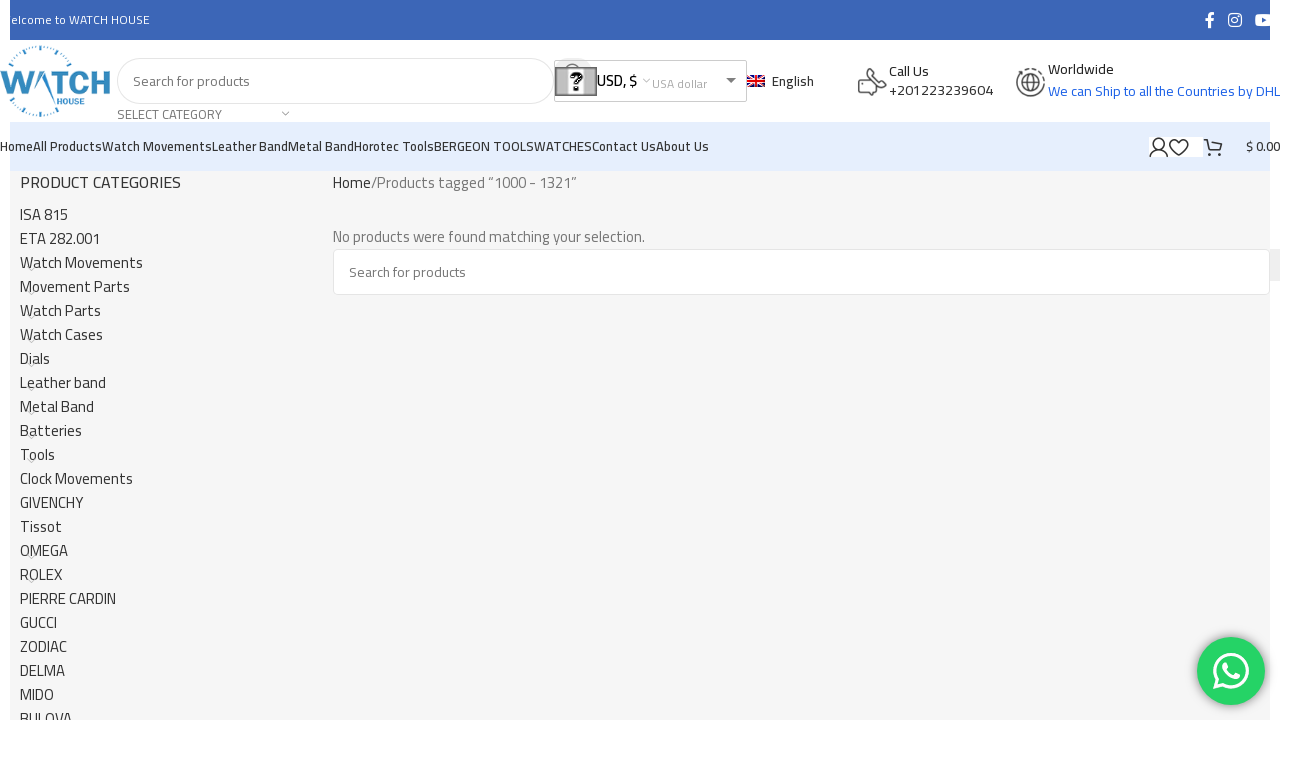

--- FILE ---
content_type: text/html; charset=UTF-8
request_url: https://swisswh.com/product-tag/1000-1321/
body_size: 41348
content:
<!DOCTYPE html>
<html lang="en-US">
<head>
	<meta charset="UTF-8">
	<link rel="profile" href="https://gmpg.org/xfn/11">
	<link rel="pingback" href="https://swisswh.com/xmlrpc.php">
					<style>
				.outofstock-message {margin-top: 20px;margin-bottom: 20px;background-color: #881f1f;padding: 20px;color: #ffffff;clear:both;border-radius:5px; }
				.stock.out-of-stock{display:none;}
				.outofstock-message a { font-style: italic; }
				.woocommerce div.product .stock { color: #ffffff !important; background-color: #c21313;padding:10px 20px;font-weight: 700; border-radius: 5px; }
				.instock_hidden {display: none;}
			</style>
			<meta name='robots' content='noindex, follow' />
	<style>img:is([sizes="auto" i], [sizes^="auto," i]) { contain-intrinsic-size: 3000px 1500px }</style>
	<link rel="alternate" hreflang="en" href="https://swisswh.com/product-tag/1000-1321/" />
<link rel="alternate" hreflang="x-default" href="https://swisswh.com/product-tag/1000-1321/" />

	<!-- This site is optimized with the Yoast SEO plugin v25.1 - https://yoast.com/wordpress/plugins/seo/ -->
	<title>1000 - 1321 Archives - Watch House Switzerland | Authentic Swiss Watch Parts &amp; Repair Components</title>
	<meta property="og:locale" content="en_US" />
	<meta property="og:type" content="article" />
	<meta property="og:title" content="1000 - 1321 Archives - Watch House Switzerland | Authentic Swiss Watch Parts &amp; Repair Components" />
	<meta property="og:url" content="https://swisswh.com/product-tag/1000-1321/" />
	<meta property="og:site_name" content="Watch House Switzerland | Authentic Swiss Watch Parts &amp; Repair Components" />
	<meta property="og:image" content="https://swisswh.com/wp-content/uploads/2024/04/Touch-House-Logo-big-size-1.png" />
	<meta property="og:image:width" content="150" />
	<meta property="og:image:height" content="98" />
	<meta property="og:image:type" content="image/png" />
	<meta name="twitter:card" content="summary_large_image" />
	<meta name="twitter:site" content="@Watch12183032" />
	<script type="application/ld+json" class="yoast-schema-graph">{"@context":"https://schema.org","@graph":[{"@type":"CollectionPage","@id":"https://swisswh.com/product-tag/1000-1321/","url":"https://swisswh.com/product-tag/1000-1321/","name":"1000 - 1321 Archives - Watch House Switzerland | Authentic Swiss Watch Parts &amp; Repair Components","isPartOf":{"@id":"https://swisswh.com/#website"},"breadcrumb":{"@id":"https://swisswh.com/product-tag/1000-1321/#breadcrumb"},"inLanguage":"en-US"},{"@type":"BreadcrumbList","@id":"https://swisswh.com/product-tag/1000-1321/#breadcrumb","itemListElement":[{"@type":"ListItem","position":1,"name":"Home Page","item":"https://swisswh.com/"},{"@type":"ListItem","position":2,"name":"1000 - 1321"}]},{"@type":"WebSite","@id":"https://swisswh.com/#website","url":"https://swisswh.com/","name":"Watch House Switzerland | Authentic Swiss Watch Parts & Repair Components","description":"Premium Swiss Watch Parts &amp; Movements","publisher":{"@id":"https://swisswh.com/#organization"},"alternateName":"Watch House Switzerland | Authentic Swiss Watch Parts & Repair Components","potentialAction":[{"@type":"SearchAction","target":{"@type":"EntryPoint","urlTemplate":"https://swisswh.com/?s={search_term_string}"},"query-input":{"@type":"PropertyValueSpecification","valueRequired":true,"valueName":"search_term_string"}}],"inLanguage":"en-US"},{"@type":"Organization","@id":"https://swisswh.com/#organization","name":"Swiss Watch House","alternateName":"Swiss Watch House","url":"https://swisswh.com/","logo":{"@type":"ImageObject","inLanguage":"en-US","@id":"https://swisswh.com/#/schema/logo/image/","url":"https://swisswh.com/wp-content/uploads/2024/04/Touch-House-Logo-big-size-1.png","contentUrl":"https://swisswh.com/wp-content/uploads/2024/04/Touch-House-Logo-big-size-1.png","width":150,"height":98,"caption":"Swiss Watch House"},"image":{"@id":"https://swisswh.com/#/schema/logo/image/"},"sameAs":["https://www.facebook.com/Watchhouseswiss","https://x.com/Watch12183032"]}]}</script>
	<!-- / Yoast SEO plugin. -->


<link rel='dns-prefetch' href='//goSellJSLib.b-cdn.net' />
<link rel='dns-prefetch' href='//www.googletagmanager.com' />
<link rel='dns-prefetch' href='//fonts.googleapis.com' />
<link rel="alternate" type="application/rss+xml" title="Watch House Switzerland | Authentic Swiss Watch Parts &amp; Repair Components &raquo; Feed" href="https://swisswh.com/feed/" />
<link rel="alternate" type="application/rss+xml" title="Watch House Switzerland | Authentic Swiss Watch Parts &amp; Repair Components &raquo; Comments Feed" href="https://swisswh.com/comments/feed/" />
<link rel="alternate" type="application/rss+xml" title="Watch House Switzerland | Authentic Swiss Watch Parts &amp; Repair Components &raquo; 1000 - 1321 Tag Feed" href="https://swisswh.com/product-tag/1000-1321/feed/" />
<link rel='stylesheet' id='ht_ctc_main_css-css' href='https://swisswh.com/wp-content/plugins/click-to-chat-for-whatsapp/new/inc/assets/css/main.css?ver=4.34' type='text/css' media='all' />
<link rel='stylesheet' id='wp-block-library-css' href='https://swisswh.com/wp-includes/css/dist/block-library/style.min.css?ver=6.8.3' type='text/css' media='all' />
<style id='global-styles-inline-css' type='text/css'>
:root{--wp--preset--aspect-ratio--square: 1;--wp--preset--aspect-ratio--4-3: 4/3;--wp--preset--aspect-ratio--3-4: 3/4;--wp--preset--aspect-ratio--3-2: 3/2;--wp--preset--aspect-ratio--2-3: 2/3;--wp--preset--aspect-ratio--16-9: 16/9;--wp--preset--aspect-ratio--9-16: 9/16;--wp--preset--color--black: #000000;--wp--preset--color--cyan-bluish-gray: #abb8c3;--wp--preset--color--white: #ffffff;--wp--preset--color--pale-pink: #f78da7;--wp--preset--color--vivid-red: #cf2e2e;--wp--preset--color--luminous-vivid-orange: #ff6900;--wp--preset--color--luminous-vivid-amber: #fcb900;--wp--preset--color--light-green-cyan: #7bdcb5;--wp--preset--color--vivid-green-cyan: #00d084;--wp--preset--color--pale-cyan-blue: #8ed1fc;--wp--preset--color--vivid-cyan-blue: #0693e3;--wp--preset--color--vivid-purple: #9b51e0;--wp--preset--gradient--vivid-cyan-blue-to-vivid-purple: linear-gradient(135deg,rgba(6,147,227,1) 0%,rgb(155,81,224) 100%);--wp--preset--gradient--light-green-cyan-to-vivid-green-cyan: linear-gradient(135deg,rgb(122,220,180) 0%,rgb(0,208,130) 100%);--wp--preset--gradient--luminous-vivid-amber-to-luminous-vivid-orange: linear-gradient(135deg,rgba(252,185,0,1) 0%,rgba(255,105,0,1) 100%);--wp--preset--gradient--luminous-vivid-orange-to-vivid-red: linear-gradient(135deg,rgba(255,105,0,1) 0%,rgb(207,46,46) 100%);--wp--preset--gradient--very-light-gray-to-cyan-bluish-gray: linear-gradient(135deg,rgb(238,238,238) 0%,rgb(169,184,195) 100%);--wp--preset--gradient--cool-to-warm-spectrum: linear-gradient(135deg,rgb(74,234,220) 0%,rgb(151,120,209) 20%,rgb(207,42,186) 40%,rgb(238,44,130) 60%,rgb(251,105,98) 80%,rgb(254,248,76) 100%);--wp--preset--gradient--blush-light-purple: linear-gradient(135deg,rgb(255,206,236) 0%,rgb(152,150,240) 100%);--wp--preset--gradient--blush-bordeaux: linear-gradient(135deg,rgb(254,205,165) 0%,rgb(254,45,45) 50%,rgb(107,0,62) 100%);--wp--preset--gradient--luminous-dusk: linear-gradient(135deg,rgb(255,203,112) 0%,rgb(199,81,192) 50%,rgb(65,88,208) 100%);--wp--preset--gradient--pale-ocean: linear-gradient(135deg,rgb(255,245,203) 0%,rgb(182,227,212) 50%,rgb(51,167,181) 100%);--wp--preset--gradient--electric-grass: linear-gradient(135deg,rgb(202,248,128) 0%,rgb(113,206,126) 100%);--wp--preset--gradient--midnight: linear-gradient(135deg,rgb(2,3,129) 0%,rgb(40,116,252) 100%);--wp--preset--font-size--small: 13px;--wp--preset--font-size--medium: 20px;--wp--preset--font-size--large: 36px;--wp--preset--font-size--x-large: 42px;--wp--preset--spacing--20: 0.44rem;--wp--preset--spacing--30: 0.67rem;--wp--preset--spacing--40: 1rem;--wp--preset--spacing--50: 1.5rem;--wp--preset--spacing--60: 2.25rem;--wp--preset--spacing--70: 3.38rem;--wp--preset--spacing--80: 5.06rem;--wp--preset--shadow--natural: 6px 6px 9px rgba(0, 0, 0, 0.2);--wp--preset--shadow--deep: 12px 12px 50px rgba(0, 0, 0, 0.4);--wp--preset--shadow--sharp: 6px 6px 0px rgba(0, 0, 0, 0.2);--wp--preset--shadow--outlined: 6px 6px 0px -3px rgba(255, 255, 255, 1), 6px 6px rgba(0, 0, 0, 1);--wp--preset--shadow--crisp: 6px 6px 0px rgba(0, 0, 0, 1);}:where(body) { margin: 0; }.wp-site-blocks > .alignleft { float: left; margin-right: 2em; }.wp-site-blocks > .alignright { float: right; margin-left: 2em; }.wp-site-blocks > .aligncenter { justify-content: center; margin-left: auto; margin-right: auto; }:where(.is-layout-flex){gap: 0.5em;}:where(.is-layout-grid){gap: 0.5em;}.is-layout-flow > .alignleft{float: left;margin-inline-start: 0;margin-inline-end: 2em;}.is-layout-flow > .alignright{float: right;margin-inline-start: 2em;margin-inline-end: 0;}.is-layout-flow > .aligncenter{margin-left: auto !important;margin-right: auto !important;}.is-layout-constrained > .alignleft{float: left;margin-inline-start: 0;margin-inline-end: 2em;}.is-layout-constrained > .alignright{float: right;margin-inline-start: 2em;margin-inline-end: 0;}.is-layout-constrained > .aligncenter{margin-left: auto !important;margin-right: auto !important;}.is-layout-constrained > :where(:not(.alignleft):not(.alignright):not(.alignfull)){margin-left: auto !important;margin-right: auto !important;}body .is-layout-flex{display: flex;}.is-layout-flex{flex-wrap: wrap;align-items: center;}.is-layout-flex > :is(*, div){margin: 0;}body .is-layout-grid{display: grid;}.is-layout-grid > :is(*, div){margin: 0;}body{padding-top: 0px;padding-right: 0px;padding-bottom: 0px;padding-left: 0px;}a:where(:not(.wp-element-button)){text-decoration: none;}:root :where(.wp-element-button, .wp-block-button__link){background-color: #32373c;border-width: 0;color: #fff;font-family: inherit;font-size: inherit;line-height: inherit;padding: calc(0.667em + 2px) calc(1.333em + 2px);text-decoration: none;}.has-black-color{color: var(--wp--preset--color--black) !important;}.has-cyan-bluish-gray-color{color: var(--wp--preset--color--cyan-bluish-gray) !important;}.has-white-color{color: var(--wp--preset--color--white) !important;}.has-pale-pink-color{color: var(--wp--preset--color--pale-pink) !important;}.has-vivid-red-color{color: var(--wp--preset--color--vivid-red) !important;}.has-luminous-vivid-orange-color{color: var(--wp--preset--color--luminous-vivid-orange) !important;}.has-luminous-vivid-amber-color{color: var(--wp--preset--color--luminous-vivid-amber) !important;}.has-light-green-cyan-color{color: var(--wp--preset--color--light-green-cyan) !important;}.has-vivid-green-cyan-color{color: var(--wp--preset--color--vivid-green-cyan) !important;}.has-pale-cyan-blue-color{color: var(--wp--preset--color--pale-cyan-blue) !important;}.has-vivid-cyan-blue-color{color: var(--wp--preset--color--vivid-cyan-blue) !important;}.has-vivid-purple-color{color: var(--wp--preset--color--vivid-purple) !important;}.has-black-background-color{background-color: var(--wp--preset--color--black) !important;}.has-cyan-bluish-gray-background-color{background-color: var(--wp--preset--color--cyan-bluish-gray) !important;}.has-white-background-color{background-color: var(--wp--preset--color--white) !important;}.has-pale-pink-background-color{background-color: var(--wp--preset--color--pale-pink) !important;}.has-vivid-red-background-color{background-color: var(--wp--preset--color--vivid-red) !important;}.has-luminous-vivid-orange-background-color{background-color: var(--wp--preset--color--luminous-vivid-orange) !important;}.has-luminous-vivid-amber-background-color{background-color: var(--wp--preset--color--luminous-vivid-amber) !important;}.has-light-green-cyan-background-color{background-color: var(--wp--preset--color--light-green-cyan) !important;}.has-vivid-green-cyan-background-color{background-color: var(--wp--preset--color--vivid-green-cyan) !important;}.has-pale-cyan-blue-background-color{background-color: var(--wp--preset--color--pale-cyan-blue) !important;}.has-vivid-cyan-blue-background-color{background-color: var(--wp--preset--color--vivid-cyan-blue) !important;}.has-vivid-purple-background-color{background-color: var(--wp--preset--color--vivid-purple) !important;}.has-black-border-color{border-color: var(--wp--preset--color--black) !important;}.has-cyan-bluish-gray-border-color{border-color: var(--wp--preset--color--cyan-bluish-gray) !important;}.has-white-border-color{border-color: var(--wp--preset--color--white) !important;}.has-pale-pink-border-color{border-color: var(--wp--preset--color--pale-pink) !important;}.has-vivid-red-border-color{border-color: var(--wp--preset--color--vivid-red) !important;}.has-luminous-vivid-orange-border-color{border-color: var(--wp--preset--color--luminous-vivid-orange) !important;}.has-luminous-vivid-amber-border-color{border-color: var(--wp--preset--color--luminous-vivid-amber) !important;}.has-light-green-cyan-border-color{border-color: var(--wp--preset--color--light-green-cyan) !important;}.has-vivid-green-cyan-border-color{border-color: var(--wp--preset--color--vivid-green-cyan) !important;}.has-pale-cyan-blue-border-color{border-color: var(--wp--preset--color--pale-cyan-blue) !important;}.has-vivid-cyan-blue-border-color{border-color: var(--wp--preset--color--vivid-cyan-blue) !important;}.has-vivid-purple-border-color{border-color: var(--wp--preset--color--vivid-purple) !important;}.has-vivid-cyan-blue-to-vivid-purple-gradient-background{background: var(--wp--preset--gradient--vivid-cyan-blue-to-vivid-purple) !important;}.has-light-green-cyan-to-vivid-green-cyan-gradient-background{background: var(--wp--preset--gradient--light-green-cyan-to-vivid-green-cyan) !important;}.has-luminous-vivid-amber-to-luminous-vivid-orange-gradient-background{background: var(--wp--preset--gradient--luminous-vivid-amber-to-luminous-vivid-orange) !important;}.has-luminous-vivid-orange-to-vivid-red-gradient-background{background: var(--wp--preset--gradient--luminous-vivid-orange-to-vivid-red) !important;}.has-very-light-gray-to-cyan-bluish-gray-gradient-background{background: var(--wp--preset--gradient--very-light-gray-to-cyan-bluish-gray) !important;}.has-cool-to-warm-spectrum-gradient-background{background: var(--wp--preset--gradient--cool-to-warm-spectrum) !important;}.has-blush-light-purple-gradient-background{background: var(--wp--preset--gradient--blush-light-purple) !important;}.has-blush-bordeaux-gradient-background{background: var(--wp--preset--gradient--blush-bordeaux) !important;}.has-luminous-dusk-gradient-background{background: var(--wp--preset--gradient--luminous-dusk) !important;}.has-pale-ocean-gradient-background{background: var(--wp--preset--gradient--pale-ocean) !important;}.has-electric-grass-gradient-background{background: var(--wp--preset--gradient--electric-grass) !important;}.has-midnight-gradient-background{background: var(--wp--preset--gradient--midnight) !important;}.has-small-font-size{font-size: var(--wp--preset--font-size--small) !important;}.has-medium-font-size{font-size: var(--wp--preset--font-size--medium) !important;}.has-large-font-size{font-size: var(--wp--preset--font-size--large) !important;}.has-x-large-font-size{font-size: var(--wp--preset--font-size--x-large) !important;}
:where(.wp-block-post-template.is-layout-flex){gap: 1.25em;}:where(.wp-block-post-template.is-layout-grid){gap: 1.25em;}
:where(.wp-block-columns.is-layout-flex){gap: 2em;}:where(.wp-block-columns.is-layout-grid){gap: 2em;}
:root :where(.wp-block-pullquote){font-size: 1.5em;line-height: 1.6;}
</style>
<style id='woocommerce-inline-inline-css' type='text/css'>
.woocommerce form .form-row .required { visibility: visible; }
</style>
<link rel='stylesheet' id='wpml-legacy-horizontal-list-0-css' href='https://swisswh.com/wp-content/plugins/sitepress-multilingual-cms/templates/language-switchers/legacy-list-horizontal/style.min.css?ver=1' type='text/css' media='all' />
<link rel='stylesheet' id='wpml-legacy-post-translations-0-css' href='https://swisswh.com/wp-content/plugins/sitepress-multilingual-cms/templates/language-switchers/legacy-post-translations/style.min.css?ver=1' type='text/css' media='all' />
<link rel='stylesheet' id='tap_payment-css' href='https://swisswh.com/wp-content/plugins/Plugin-WooCommerce-All-in-one-master/tap-payment.css?ver=6.8.3' type='text/css' media='all' />
<link rel='stylesheet' id='tap_style-css' href='//goSellJSLib.b-cdn.net/v1.6.1/css/gosell.css?ver=6.8.3' type='text/css' media='all' />
<link rel='stylesheet' id='tap_icon-css' href='//goSellJSLib.b-cdn.net/v1.6.1/imgs/tap-favicon.ico?ver=6.8.3' type='text/css' media='all' />
<link rel='stylesheet' id='tap-payment-css' href='https://swisswh.com/wp-content/plugins/Plugin-WooCommerce-All-in-one-master/tap-payment.css?ver=6.8.3' type='text/css' media='all' />
<link rel='stylesheet' id='awcfe-frontend-css' href='https://swisswh.com/wp-content/plugins/checkout-field-editor-and-manager-for-woocommerce/assets/css/frontend.css?ver=2.3.0' type='text/css' media='all' />
<link rel='stylesheet' id='elementor-icons-css' href='https://swisswh.com/wp-content/plugins/elementor/assets/lib/eicons/css/elementor-icons.min.css?ver=5.40.0' type='text/css' media='all' />
<link rel='stylesheet' id='elementor-frontend-css' href='https://swisswh.com/wp-content/uploads/elementor/css/custom-frontend.min.css?ver=1763314292' type='text/css' media='all' />
<link rel='stylesheet' id='elementor-post-52848-css' href='https://swisswh.com/wp-content/uploads/elementor/css/post-52848.css?ver=1747723918' type='text/css' media='all' />
<link rel='stylesheet' id='woodmart-style-css' href='https://swisswh.com/wp-content/themes/woodmart/css/parts/base.min.css?ver=8.1.2' type='text/css' media='all' />
<link rel='stylesheet' id='wd-helpers-wpb-elem-css' href='https://swisswh.com/wp-content/themes/woodmart/css/parts/helpers-wpb-elem.min.css?ver=8.1.2' type='text/css' media='all' />
<link rel='stylesheet' id='wd-woo-curr-switch-css' href='https://swisswh.com/wp-content/themes/woodmart/css/parts/int-woo-curr-switch.min.css?ver=8.1.2' type='text/css' media='all' />
<link rel='stylesheet' id='wd-woo-paypal-payments-css' href='https://swisswh.com/wp-content/themes/woodmart/css/parts/int-woo-paypal-payments.min.css?ver=8.1.2' type='text/css' media='all' />
<link rel='stylesheet' id='wd-wpml-css' href='https://swisswh.com/wp-content/themes/woodmart/css/parts/int-wpml.min.css?ver=8.1.2' type='text/css' media='all' />
<link rel='stylesheet' id='wd-elementor-base-css' href='https://swisswh.com/wp-content/themes/woodmart/css/parts/int-elem-base.min.css?ver=8.1.2' type='text/css' media='all' />
<link rel='stylesheet' id='wd-elementor-pro-base-css' href='https://swisswh.com/wp-content/themes/woodmart/css/parts/int-elementor-pro.min.css?ver=8.1.2' type='text/css' media='all' />
<link rel='stylesheet' id='wd-int-wordfence-css' href='https://swisswh.com/wp-content/themes/woodmart/css/parts/int-wordfence.min.css?ver=8.1.2' type='text/css' media='all' />
<link rel='stylesheet' id='wd-woocommerce-base-css' href='https://swisswh.com/wp-content/themes/woodmart/css/parts/woocommerce-base.min.css?ver=8.1.2' type='text/css' media='all' />
<link rel='stylesheet' id='wd-mod-star-rating-css' href='https://swisswh.com/wp-content/themes/woodmart/css/parts/mod-star-rating.min.css?ver=8.1.2' type='text/css' media='all' />
<link rel='stylesheet' id='wd-woocommerce-block-notices-css' href='https://swisswh.com/wp-content/themes/woodmart/css/parts/woo-mod-block-notices.min.css?ver=8.1.2' type='text/css' media='all' />
<link rel='stylesheet' id='wd-widget-active-filters-css' href='https://swisswh.com/wp-content/themes/woodmart/css/parts/woo-widget-active-filters.min.css?ver=8.1.2' type='text/css' media='all' />
<link rel='stylesheet' id='wd-widget-collapse-css' href='https://swisswh.com/wp-content/themes/woodmart/css/parts/opt-widget-collapse.min.css?ver=8.1.2' type='text/css' media='all' />
<link rel='stylesheet' id='wd-woo-shop-predefined-css' href='https://swisswh.com/wp-content/themes/woodmart/css/parts/woo-shop-predefined.min.css?ver=8.1.2' type='text/css' media='all' />
<link rel='stylesheet' id='wd-shop-title-categories-css' href='https://swisswh.com/wp-content/themes/woodmart/css/parts/woo-categories-loop-nav.min.css?ver=8.1.2' type='text/css' media='all' />
<link rel='stylesheet' id='wd-woo-categories-loop-nav-mobile-accordion-css' href='https://swisswh.com/wp-content/themes/woodmart/css/parts/woo-categories-loop-nav-mobile-accordion.min.css?ver=8.1.2' type='text/css' media='all' />
<link rel='stylesheet' id='wd-woo-shop-el-products-per-page-css' href='https://swisswh.com/wp-content/themes/woodmart/css/parts/woo-shop-el-products-per-page.min.css?ver=8.1.2' type='text/css' media='all' />
<link rel='stylesheet' id='wd-woo-shop-page-title-css' href='https://swisswh.com/wp-content/themes/woodmart/css/parts/woo-shop-page-title.min.css?ver=8.1.2' type='text/css' media='all' />
<link rel='stylesheet' id='wd-woo-mod-shop-loop-head-css' href='https://swisswh.com/wp-content/themes/woodmart/css/parts/woo-mod-shop-loop-head.min.css?ver=8.1.2' type='text/css' media='all' />
<link rel='stylesheet' id='wd-woo-shop-el-order-by-css' href='https://swisswh.com/wp-content/themes/woodmart/css/parts/woo-shop-el-order-by.min.css?ver=8.1.2' type='text/css' media='all' />
<link rel='stylesheet' id='wd-woo-mod-shop-attributes-css' href='https://swisswh.com/wp-content/themes/woodmart/css/parts/woo-mod-shop-attributes.min.css?ver=8.1.2' type='text/css' media='all' />
<link rel='stylesheet' id='wd-wp-blocks-css' href='https://swisswh.com/wp-content/themes/woodmart/css/parts/wp-blocks.min.css?ver=8.1.2' type='text/css' media='all' />
<link rel='stylesheet' id='xts-style-header_331220-css' href='https://swisswh.com/wp-content/uploads/2025/05/xts-header_331220-1748161802.css?ver=8.1.2' type='text/css' media='all' />
<link rel='stylesheet' id='xts-style-theme_settings_default-css' href='https://swisswh.com/wp-content/uploads/2025/09/xts-theme_settings_default-1758638733.css?ver=8.1.2' type='text/css' media='all' />
<link rel='stylesheet' id='xts-google-fonts-css' href='https://fonts.googleapis.com/css?family=Cairo%3A400%2C600%2C500%2C700&#038;ver=8.1.2&#038;display=swap' type='text/css' media='all' />
<link rel='stylesheet' id='google-fonts-1-css' href='https://fonts.googleapis.com/css?family=Roboto%3A100%2C100italic%2C200%2C200italic%2C300%2C300italic%2C400%2C400italic%2C500%2C500italic%2C600%2C600italic%2C700%2C700italic%2C800%2C800italic%2C900%2C900italic%7CRoboto+Slab%3A100%2C100italic%2C200%2C200italic%2C300%2C300italic%2C400%2C400italic%2C500%2C500italic%2C600%2C600italic%2C700%2C700italic%2C800%2C800italic%2C900%2C900italic&#038;display=auto&#038;ver=6.8.3' type='text/css' media='all' />
<link rel="preconnect" href="https://fonts.gstatic.com/" crossorigin><script type="text/javascript" src="https://swisswh.com/wp-includes/js/jquery/jquery.min.js?ver=3.7.1" id="jquery-core-js"></script>
<script type="text/javascript" src="https://swisswh.com/wp-includes/js/jquery/jquery-migrate.min.js?ver=3.4.1" id="jquery-migrate-js"></script>
<script type="text/javascript" src="https://swisswh.com/wp-content/plugins/woocommerce/assets/js/jquery-blockui/jquery.blockUI.min.js?ver=2.7.0-wc.9.8.5" id="jquery-blockui-js" data-wp-strategy="defer"></script>
<script type="text/javascript" id="wc-add-to-cart-js-extra">
/* <![CDATA[ */
var wc_add_to_cart_params = {"ajax_url":"\/wp-admin\/admin-ajax.php","wc_ajax_url":"\/?wc-ajax=%%endpoint%%","i18n_view_cart":"View cart","cart_url":"https:\/\/swisswh.com\/cart\/","is_cart":"","cart_redirect_after_add":"no"};
/* ]]> */
</script>
<script type="text/javascript" src="https://swisswh.com/wp-content/plugins/woocommerce/assets/js/frontend/add-to-cart.min.js?ver=9.8.5" id="wc-add-to-cart-js" defer="defer" data-wp-strategy="defer"></script>
<script type="text/javascript" src="https://swisswh.com/wp-content/plugins/woocommerce/assets/js/js-cookie/js.cookie.min.js?ver=2.1.4-wc.9.8.5" id="js-cookie-js" data-wp-strategy="defer"></script>
<script type="text/javascript" id="wpml-browser-redirect-js-extra">
/* <![CDATA[ */
var wpml_browser_redirect_params = {"pageLanguage":"en","languageUrls":{"en_us":"https:\/\/swisswh.com\/product-tag\/1000-1321\/","en":"https:\/\/swisswh.com\/product-tag\/1000-1321\/","us":"https:\/\/swisswh.com\/product-tag\/1000-1321\/"},"cookie":{"name":"_icl_visitor_lang_js","domain":"swisswh.com","path":"\/","expiration":24}};
/* ]]> */
</script>
<script type="text/javascript" src="https://swisswh.com/wp-content/plugins/sitepress-multilingual-cms/dist/js/browser-redirect/app.js?ver=474000" id="wpml-browser-redirect-js"></script>
<script type="text/javascript" src="//goSellJSLib.b-cdn.net/v1.6.1/js/gosell.js?ver=6.8.3" id="tap_js-js"></script>
<script type="text/javascript" src="https://swisswh.com/wp-content/plugins/Plugin-WooCommerce-All-in-one-master/taap.js?ver=6.8.3" id="woocommerce_tap-js"></script>

<!-- Google tag (gtag.js) snippet added by Site Kit -->

<!-- Google Analytics snippet added by Site Kit -->
<script type="text/javascript" src="https://www.googletagmanager.com/gtag/js?id=GT-WF8JT3LT" id="google_gtagjs-js" async></script>
<script type="text/javascript" id="google_gtagjs-js-after">
/* <![CDATA[ */
window.dataLayer = window.dataLayer || [];function gtag(){dataLayer.push(arguments);}
gtag("set","linker",{"domains":["swisswh.com"]});
gtag("js", new Date());
gtag("set", "developer_id.dZTNiMT", true);
gtag("config", "GT-WF8JT3LT");
 window._googlesitekit = window._googlesitekit || {}; window._googlesitekit.throttledEvents = []; window._googlesitekit.gtagEvent = (name, data) => { var key = JSON.stringify( { name, data } ); if ( !! window._googlesitekit.throttledEvents[ key ] ) { return; } window._googlesitekit.throttledEvents[ key ] = true; setTimeout( () => { delete window._googlesitekit.throttledEvents[ key ]; }, 5 ); gtag( "event", name, { ...data, event_source: "site-kit" } ); } 
/* ]]> */
</script>

<!-- End Google tag (gtag.js) snippet added by Site Kit -->
<script type="text/javascript" src="https://swisswh.com/wp-content/themes/woodmart/js/libs/device.min.js?ver=8.1.2" id="wd-device-library-js"></script>
<script type="text/javascript" src="https://swisswh.com/wp-content/themes/woodmart/js/scripts/global/scrollBar.min.js?ver=8.1.2" id="wd-scrollbar-js"></script>
<link rel="https://api.w.org/" href="https://swisswh.com/wp-json/" /><link rel="alternate" title="JSON" type="application/json" href="https://swisswh.com/wp-json/wp/v2/product_tag/3405" /><link rel="EditURI" type="application/rsd+xml" title="RSD" href="https://swisswh.com/xmlrpc.php?rsd" />
<meta name="generator" content="WordPress 6.8.3" />
<meta name="generator" content="WooCommerce 9.8.5" />
<meta name="generator" content="WPML ver:4.7.4 stt:5,1;" />
<meta name="generator" content="Site Kit by Google 1.152.1" />					<meta name="viewport" content="width=device-width, initial-scale=1.0, maximum-scale=1.0, user-scalable=no">
										<noscript><style>.woocommerce-product-gallery{ opacity: 1 !important; }</style></noscript>
	<meta name="generator" content="Elementor 3.29.0; features: additional_custom_breakpoints; settings: css_print_method-external, google_font-enabled, font_display-auto">
			<style>
				.e-con.e-parent:nth-of-type(n+4):not(.e-lazyloaded):not(.e-no-lazyload),
				.e-con.e-parent:nth-of-type(n+4):not(.e-lazyloaded):not(.e-no-lazyload) * {
					background-image: none !important;
				}
				@media screen and (max-height: 1024px) {
					.e-con.e-parent:nth-of-type(n+3):not(.e-lazyloaded):not(.e-no-lazyload),
					.e-con.e-parent:nth-of-type(n+3):not(.e-lazyloaded):not(.e-no-lazyload) * {
						background-image: none !important;
					}
				}
				@media screen and (max-height: 640px) {
					.e-con.e-parent:nth-of-type(n+2):not(.e-lazyloaded):not(.e-no-lazyload),
					.e-con.e-parent:nth-of-type(n+2):not(.e-lazyloaded):not(.e-no-lazyload) * {
						background-image: none !important;
					}
				}
			</style>
			<link rel="icon" href="https://swisswh.com/wp-content/uploads/2021/04/cropped-icon-2-32x32.png" sizes="32x32" />
<link rel="icon" href="https://swisswh.com/wp-content/uploads/2021/04/cropped-icon-2-192x192.png" sizes="192x192" />
<link rel="apple-touch-icon" href="https://swisswh.com/wp-content/uploads/2021/04/cropped-icon-2-180x180.png" />
<meta name="msapplication-TileImage" content="https://swisswh.com/wp-content/uploads/2021/04/cropped-icon-2-270x270.png" />
		<style type="text/css" id="wp-custom-css">
			.whb-top-bar .wd-header-text [class*="wcml-dropdown"] a.wcml-cs-item-toggle {
    font-weight: 400;
    font-size: 12px;
    color: white;
}
[class*="wd-header-search-form"] input[type='text'] {
    min-width: 550px;
}
.widget {
    margin-bottom: 30px;
    padding-bottom: 30px;
    border-bottom: 1px solid var(--brdcolor-gray-300);
    margin-right: 100px;
}
.woocommerce .product span.wcosm_soldout {
    background-color: #c2131300 !important;
    color: #ffffff;
}
.product-label.out-of-stock {
    background-color: #3589bd;
    color: #fff;
}
.product-label.out-of-stock {
    background-color: #3589bd !important;
    color: #fff !important;
}
span.wcosm_soldout.onsale {
    color: #fff0 !important;
}
p.stock.wd-style-bordered span {
    border: 1px solid #85B951;
    color: #fff;
}
.woocommerce div.product .stock {
    color: #fff !important;
    background-color: #3c66b7;
    padding: 10px 20px;
    font-weight: 700;
    border-radius: 5px;
}
.woocommerce div.product .stock {
    color: #fff !important;
    background-color: #3c66b7;
    padding: 10px 20px;
    font-weight: 700;
    border-radius: 5px;
    width: 30%;
}
.container, .container-fluid {
    width: 100%;
    padding-right: 0 !important;
    padding-left: 0 !important;
    margin-right: auto !important;
    /* margin-left: auto; */
}/
@media (min-width: 1025px)
.col-lg-3 {
    flex: 0 0 25%;
    max-width: 17% !important;
	;
}
.product-label.onsale {
    background-color: var(--wd-primary-color);
    direction: ltr;
    display: none !important;
}
.product-label.out-of-stock {
    background-color: var(--bgcolor-white);
    color: var(--color-gray-900);
    margin-top: 91px;
    margin-left: 29px;
}
.product-label.out-of-stock {
    background-color: #3589bd63 !important;
    color: #fff !important;
}
.product-label {
    padding: 5px 10px;
    min-width: 121px;
    color: #fff;
    text-align: center;
    text-transform: uppercase;
    word-break: break-all;
    font-weight: 60;
    font-size: 23px;
    x: ;
    line-height: 1.2;
}
.product-label.out-of-stock {
    background-color: #0000006e !important;
    color: #fff !important;
}
.product-grid-item .wd-entities-title {
    font-size: inherit;
    font-weight: bolder !important;
}
.product-label {
    padding: 10px 10px;
    min-width: 95px;
    color: #fff;
    text-align: center;
    text-transform: uppercase;
    word-break: break-all;
    font-weight: 600;
    font-size: 17px;
    line-height: 1.2;
}
.fixed th.column-wpseo-linked, .fixed th.column-wpseo-links, .fixed th.column-wpseo-score, .fixed th.column-wpseo-score-readability {
    padding: 0;
    width: 3em;
    display: none;
}
.outofstock-message {
    margin-top: 20px;
    margin-bottom: 20px;
    background-color: #881f1f;
    padding: 10px;
    color: #ffffff;
    clear: both;
    width: 95px;
}

.elementor-69445 .elementor-element.elementor-element-2d9a9fc8.elementor-column.elementor-element[data-element_type="column"] > .elementor-widget-wrap.elementor-element-populated {
    align-content: baseline !important;
    align-items: baseline;
}
p.stock.out-of-stock {
    color: #B50808 !important;
    background-color: #E22D2D !important;
}		</style>
		<style>
		
		</style></head>

<body class="archive tax-product_tag term-1000-1321 term-3405 wp-custom-logo wp-theme-woodmart wp-child-theme-woodmart-child theme-woodmart woocommerce woocommerce-page woocommerce-no-js wrapper-custom  categories-accordion-on woodmart-archive-shop woodmart-ajax-shop-on sticky-toolbar-on elementor-default elementor-kit-52848 currency-usd">
			<script type="text/javascript" id="wd-flicker-fix">// Flicker fix.</script>	
	
	<div class="website-wrapper">
									<header class="whb-header whb-header_331220 whb-sticky-shadow whb-scroll-stick whb-sticky-real whb-hide-on-scroll">
								<link rel="stylesheet" id="wd-header-base-css" href="https://swisswh.com/wp-content/themes/woodmart/css/parts/header-base.min.css?ver=8.1.2" type="text/css" media="all" /> 						<link rel="stylesheet" id="wd-mod-tools-css" href="https://swisswh.com/wp-content/themes/woodmart/css/parts/mod-tools.min.css?ver=8.1.2" type="text/css" media="all" /> 			<div class="whb-main-header">
	
<div class="whb-row whb-top-bar whb-not-sticky-row whb-with-bg whb-without-border whb-color-dark whb-flex-flex-middle">
	<div class="container">
		<div class="whb-flex-row whb-top-bar-inner">
			<div class="whb-column whb-col-left whb-column5 whb-visible-lg">
				<link rel="stylesheet" id="wd-header-elements-base-css" href="https://swisswh.com/wp-content/themes/woodmart/css/parts/header-el-base.min.css?ver=8.1.2" type="text/css" media="all" /> 			
<div class="wd-header-text reset-last-child whb-06miodi5ezqaazld0ok2"><span style="color: #ffffff;">Welcome to WATCH HOUSE</span></div>
</div>
<div class="whb-column whb-col-center whb-column6 whb-visible-lg whb-empty-column">
	</div>
<div class="whb-column whb-col-right whb-column7 whb-visible-lg">
				<link rel="stylesheet" id="wd-social-icons-css" href="https://swisswh.com/wp-content/themes/woodmart/css/parts/el-social-icons.min.css?ver=8.1.2" type="text/css" media="all" /> 						<div id="" class=" wd-social-icons wd-style-default social-follow wd-shape-circle  whb-k25afdz5frjck6on15s1 color-scheme-light text-center">
				
				
									<a rel="noopener noreferrer nofollow" href="https://www.facebook.com/WatchHouseSpareParts" target="_blank" class=" wd-social-icon social-facebook" aria-label="Facebook social link">
						<span class="wd-icon"></span>
											</a>
				
				
				
				
									<a rel="noopener noreferrer nofollow" href="https://www.instagram.com/watch_house10/" target="_blank" class=" wd-social-icon social-instagram" aria-label="Instagram social link">
						<span class="wd-icon"></span>
											</a>
				
				
									<a rel="noopener noreferrer nofollow" href="https://www.youtube.com/@watchhouse4453" target="_blank" class=" wd-social-icon social-youtube" aria-label="YouTube social link">
						<span class="wd-icon"></span>
											</a>
				
				
				
				
				
				
				
				
				
				
				
				
				
				
				
				
				
				
				
				
				
			</div>

		</div>
<div class="whb-column whb-col-mobile whb-column_mobile1 whb-hidden-lg">
	
<div class="whb-space-element whb-s6gycmuwiru2ewi313g1 " style="width:50px;"></div>

<div class="wd-header-text reset-last-child whb-nmvk7134a82o3bzj2mrg">

        <form method="post" action="" class="woocommerce-currency-switcher-form woocs_show_flags" data-ver="1.4.2.3">
            <input type="hidden" name="woocommerce-currency-switcher" value="USD" />
            <select name="woocommerce-currency-switcher" data-width="100%" data-flag-position="right" class="woocommerce-currency-switcher " onchange="woocs_redirect(this.value); void(0);">
                
                    
                    <option class="woocs_option_img_USD" value="USD"  selected='selected' data-imagesrc="https://swisswh.com/wp-content/plugins/woocommerce-currency-switcher/img/no_flag.png" data-icon="https://swisswh.com/wp-content/plugins/woocommerce-currency-switcher/img/no_flag.png" data-description="USA dollar">USD, &#036;</option>
                
                    
                    <option class="woocs_option_img_EGP" value="EGP"  data-imagesrc="https://swisswh.com/wp-content/plugins/woocommerce-currency-switcher/img/no_flag.png" data-icon="https://swisswh.com/wp-content/plugins/woocommerce-currency-switcher/img/no_flag.png" data-description="Egyptian Pond">EGP, EGP</option>
                            </select>
            <div class="woocs_display_none" style="display: none;" >FOX v.1.4.2.3</div>
        </form>
        </div>

<div class="whb-space-element whb-o0nihatkbpd0qy7uzjsg " style="width:50px;"></div>

<div class="wd-header-nav wd-header-secondary-nav whb-7ul17ogq5h2hd4kcr5ae">
	<ul class="menu wd-nav wd-nav-secondary wd-style-default">
		<li class="menu-item">
			<a href="https://swisswh.com/product-tag/1000-1321/" class="woodmart-nav-link">
									<img data-lazyloaded="1" src="[data-uri]" width="18" height="12" data-src="https://swisswh.com/wp-content/plugins/sitepress-multilingual-cms/res/flags/en.png" alt="English" class="wd-nav-img">
								<span class="nav-link-text">
					English				</span>
			</a>
			<div class="wd-dropdown-menu wd-dropdown wd-design-default sub-menu-dropdown color-scheme-dark">
				<div class="container">
					<ul class="wd-sub-menu sub-menu">
											</ul>
				</div>
			</div>
		</li>
	</ul>
</div>

<div class="whb-space-element whb-ofp1uhaiceoic0no2wf7 " style="width:50px;"></div>
</div>
		</div>
	</div>
</div>

<div class="whb-row whb-general-header whb-not-sticky-row whb-without-bg whb-without-border whb-color-dark whb-flex-flex-middle">
	<div class="container">
		<div class="whb-flex-row whb-general-header-inner">
			<div class="whb-column whb-col-left whb-column8 whb-visible-lg">
	<div class="site-logo whb-bzp5bspb9k6djgt1sfo9">
	<a href="https://swisswh.com/" class="wd-logo wd-main-logo" rel="home" aria-label="Site logo">
		<img data-lazyloaded="1" src="[data-uri]" width="150" height="98" data-src="https://swisswh.com/wp-content/uploads/2023/10/Touch-House-Logo-big-size-1.png" class="attachment-full size-full" alt="" style="max-width:200px;" decoding="async" />	</a>
	</div>
</div>
<div class="whb-column whb-col-center whb-column9 whb-visible-lg">
	
<div class="whb-space-element whb-ehnl3fk1csa732jpws1w " style="width:7px;"></div>
			<link rel="stylesheet" id="wd-header-search-css" href="https://swisswh.com/wp-content/themes/woodmart/css/parts/header-el-search.min.css?ver=8.1.2" type="text/css" media="all" /> 						<link rel="stylesheet" id="wd-header-search-form-css" href="https://swisswh.com/wp-content/themes/woodmart/css/parts/header-el-search-form.min.css?ver=8.1.2" type="text/css" media="all" /> 						<link rel="stylesheet" id="wd-wd-search-results-css" href="https://swisswh.com/wp-content/themes/woodmart/css/parts/wd-search-results.min.css?ver=8.1.2" type="text/css" media="all" /> 						<link rel="stylesheet" id="wd-wd-search-form-css" href="https://swisswh.com/wp-content/themes/woodmart/css/parts/wd-search-form.min.css?ver=8.1.2" type="text/css" media="all" /> 						<div class="wd-search-form wd-header-search-form wd-display-form whb-1yjd6g8pvqgh79uo6oce">
				
				
				<form role="search" method="get" class="searchform  wd-with-cat wd-style-with-bg-2 wd-cat-style-bordered woodmart-ajax-search" action="https://swisswh.com/"  data-thumbnail="1" data-price="1" data-post_type="product" data-count="20" data-sku="0" data-symbols_count="3">
					<input type="text" class="s" placeholder="Search for products" value="" name="s" aria-label="Search" title="Search for products" required/>
					<input type="hidden" name="post_type" value="product">
											<span class="wd-clear-search wd-hide"></span>
													<link rel="stylesheet" id="wd-wd-search-cat-css" href="https://swisswh.com/wp-content/themes/woodmart/css/parts/wd-search-cat.min.css?ver=8.1.2" type="text/css" media="all" /> 						<div class="wd-search-cat wd-scroll">
				<input type="hidden" name="product_cat" value="0">
				<a href="#" rel="nofollow" data-val="0">
					<span>
						Select category					</span>
				</a>
				<div class="wd-dropdown wd-dropdown-search-cat wd-dropdown-menu wd-scroll-content wd-design-default">
					<ul class="wd-sub-menu">
						<li style="display:none;"><a href="#" data-val="0">Select category</a></li>
							<li class="cat-item cat-item-216"><a class="pf-value" href="https://swisswh.com/product-category/batteries/" data-val="batteries" data-title="Batteries" >Batteries</a>
<ul class='children'>
	<li class="cat-item cat-item-227"><a class="pf-value" href="https://swisswh.com/product-category/batteries/japanese-batteries/" data-val="japanese-batteries" data-title="Japanese Batteries" >Japanese Batteries</a>
	<ul class='children'>
	<li class="cat-item cat-item-287"><a class="pf-value" href="https://swisswh.com/product-category/batteries/japanese-batteries/maxell/" data-val="maxell" data-title="Maxell Batteries" >Maxell Batteries</a>
</li>
	<li class="cat-item cat-item-288"><a class="pf-value" href="https://swisswh.com/product-category/batteries/japanese-batteries/seizaikel/" data-val="seizaikel" data-title="Seizaikel Batteries" >Seizaikel Batteries</a>
</li>
	</ul>
</li>
	<li class="cat-item cat-item-228"><a class="pf-value" href="https://swisswh.com/product-category/batteries/swiss-batteries/" data-val="swiss-batteries" data-title="Swiss Batteries" >Swiss Batteries</a>
	<ul class='children'>
	<li class="cat-item cat-item-285"><a class="pf-value" href="https://swisswh.com/product-category/batteries/swiss-batteries/renata/" data-val="renata" data-title="Renata Batteries" >Renata Batteries</a>
</li>
	</ul>
</li>
</ul>
</li>
	<li class="cat-item cat-item-1309"><a class="pf-value" href="https://swisswh.com/product-category/breitling/" data-val="breitling" data-title="Breitling" >Breitling</a>
</li>
	<li class="cat-item cat-item-1090"><a class="pf-value" href="https://swisswh.com/product-category/bulova/" data-val="bulova" data-title="BULOVA" >BULOVA</a>
</li>
	<li class="cat-item cat-item-225"><a class="pf-value" href="https://swisswh.com/product-category/clock-and-alarm/" data-val="clock-and-alarm" data-title="CLOCK AND ALARM" >CLOCK AND ALARM</a>
<ul class='children'>
	<li class="cat-item cat-item-255"><a class="pf-value" href="https://swisswh.com/product-category/clock-and-alarm/wall-clock/" data-val="wall-clock" data-title="Wall clock" >Wall clock</a>
	<ul class='children'>
	<li class="cat-item cat-item-5431"><a class="pf-value" href="https://swisswh.com/product-category/clock-and-alarm/wall-clock/wood-wall-clock/" data-val="wood-wall-clock" data-title="Wood Wall Clock" >Wood Wall Clock</a>
</li>
	</ul>
</li>
</ul>
</li>
	<li class="cat-item cat-item-791"><a class="pf-value" href="https://swisswh.com/product-category/wall-clock-movement/" data-val="wall-clock-movement" data-title="Clock Movements" >Clock Movements</a>
</li>
	<li class="cat-item cat-item-1099"><a class="pf-value" href="https://swisswh.com/product-category/delma/" data-val="delma" data-title="DELMA" >DELMA</a>
</li>
	<li class="cat-item cat-item-220"><a class="pf-value" href="https://swisswh.com/product-category/dials/" data-val="dials" data-title="Dials" >Dials</a>
<ul class='children'>
	<li class="cat-item cat-item-240"><a class="pf-value" href="https://swisswh.com/product-category/dials/pocket-watch-dials/" data-val="pocket-watch-dials" data-title="Pocket Watch Dials" >Pocket Watch Dials</a>
</li>
	<li class="cat-item cat-item-241"><a class="pf-value" href="https://swisswh.com/product-category/dials/watch-dials/" data-val="watch-dials" data-title="Watch dials" >Watch dials</a>
</li>
</ul>
</li>
	<li class="cat-item cat-item-5614"><a class="pf-value" href="https://swisswh.com/product-category/eta-282-001/" data-val="eta-282-001" data-title="ETA 282.001" >ETA 282.001</a>
</li>
	<li class="cat-item cat-item-2506"><a class="pf-value" href="https://swisswh.com/product-category/givenchy-2/" data-val="givenchy-2" data-title="GIVENCHY" >GIVENCHY</a>
</li>
	<li class="cat-item cat-item-903"><a class="pf-value" href="https://swisswh.com/product-category/gucci/" data-val="gucci" data-title="GUCCI" >GUCCI</a>
</li>
	<li class="cat-item cat-item-5611"><a class="pf-value" href="https://swisswh.com/product-category/isa-815/" data-val="isa-815" data-title="ISA 815" >ISA 815</a>
</li>
	<li class="cat-item cat-item-223"><a class="pf-value" href="https://swisswh.com/product-category/leather-band/" data-val="leather-band" data-title="Leather band" >Leather band</a>
<ul class='children'>
	<li class="cat-item cat-item-248"><a class="pf-value" href="https://swisswh.com/product-category/leather-band/chinese-leather-band/" data-val="chinese-leather-band" data-title="Chinese Leather Band" >Chinese Leather Band</a>
</li>
	<li class="cat-item cat-item-249"><a class="pf-value" href="https://swisswh.com/product-category/leather-band/swiss-leather-band/" data-val="swiss-leather-band" data-title="Swiss Leather Band" >Swiss Leather Band</a>
	<ul class='children'>
	<li class="cat-item cat-item-5518"><a class="pf-value" href="https://swisswh.com/product-category/leather-band/swiss-leather-band/10mm/" data-val="10mm" data-title="10mm" >10mm</a>
</li>
	<li class="cat-item cat-item-5524"><a class="pf-value" href="https://swisswh.com/product-category/leather-band/swiss-leather-band/15mm/" data-val="15mm" data-title="15mm" >15mm</a>
</li>
	<li class="cat-item cat-item-5525"><a class="pf-value" href="https://swisswh.com/product-category/leather-band/swiss-leather-band/18mm/" data-val="18mm" data-title="18mm" >18mm</a>
</li>
	<li class="cat-item cat-item-5499"><a class="pf-value" href="https://swisswh.com/product-category/leather-band/swiss-leather-band/size-band-2/" data-val="size-band-2" data-title="19mm" >19mm</a>
</li>
	<li class="cat-item cat-item-5522"><a class="pf-value" href="https://swisswh.com/product-category/leather-band/swiss-leather-band/22mm/" data-val="22mm" data-title="22mm" >22mm</a>
</li>
	</ul>
</li>
</ul>
</li>
	<li class="cat-item cat-item-222"><a class="pf-value" href="https://swisswh.com/product-category/metal-band/" data-val="metal-band" data-title="Metal Band" >Metal Band</a>
<ul class='children'>
	<li class="cat-item cat-item-5467"><a class="pf-value" href="https://swisswh.com/product-category/metal-band/size-band/" data-val="size-band" data-title="Size Band" >Size Band</a>
	<ul class='children'>
	<li class="cat-item cat-item-5497"><a class="pf-value" href="https://swisswh.com/product-category/metal-band/size-band/11-mm/" data-val="11-mm" data-title="11 mm" >11 mm</a>
</li>
	<li class="cat-item cat-item-5494"><a class="pf-value" href="https://swisswh.com/product-category/metal-band/size-band/12-mm/" data-val="12-mm" data-title="12 mm" >12 mm</a>
</li>
	<li class="cat-item cat-item-5496"><a class="pf-value" href="https://swisswh.com/product-category/metal-band/size-band/13-mm/" data-val="13-mm" data-title="13 mm" >13 mm</a>
</li>
	<li class="cat-item cat-item-5495"><a class="pf-value" href="https://swisswh.com/product-category/metal-band/size-band/14-mm/" data-val="14-mm" data-title="14 mm" >14 mm</a>
</li>
	<li class="cat-item cat-item-5493"><a class="pf-value" href="https://swisswh.com/product-category/metal-band/size-band/16-mm/" data-val="16-mm" data-title="16 mm" >16 mm</a>
</li>
	<li class="cat-item cat-item-5469"><a class="pf-value" href="https://swisswh.com/product-category/metal-band/size-band/17-mm/" data-val="17-mm" data-title="17 mm" >17 mm</a>
</li>
	<li class="cat-item cat-item-5468"><a class="pf-value" href="https://swisswh.com/product-category/metal-band/size-band/18-mm/" data-val="18-mm" data-title="18 mm" >18 mm</a>
</li>
	<li class="cat-item cat-item-5498"><a class="pf-value" href="https://swisswh.com/product-category/metal-band/size-band/19-mm/" data-val="19-mm" data-title="19 mm" >19 mm</a>
</li>
	<li class="cat-item cat-item-5470"><a class="pf-value" href="https://swisswh.com/product-category/metal-band/size-band/22-mm/" data-val="22-mm" data-title="22 mm" >22 mm</a>
</li>
	</ul>
</li>
	<li class="cat-item cat-item-246"><a class="pf-value" href="https://swisswh.com/product-category/metal-band/swiss-metal-band/" data-val="swiss-metal-band" data-title="Swiss Metal Band" >Swiss Metal Band</a>
	<ul class='children'>
	<li class="cat-item cat-item-5547"><a class="pf-value" href="https://swisswh.com/product-category/metal-band/swiss-metal-band/gucci-2/" data-val="gucci-2" data-title="GUCCI" >GUCCI</a>
</li>
	</ul>
</li>
	<li class="cat-item cat-item-244"><a class="pf-value" href="https://swisswh.com/product-category/metal-band/vintage-metal-band/" data-val="vintage-metal-band" data-title="Vintage Metal Band" >Vintage Metal Band</a>
</li>
</ul>
</li>
	<li class="cat-item cat-item-1266"><a class="pf-value" href="https://swisswh.com/product-category/mido/" data-val="mido" data-title="MIDO" >MIDO</a>
</li>
	<li class="cat-item cat-item-218"><a class="pf-value" href="https://swisswh.com/product-category/movement-parts/" data-val="movement-parts" data-title="Movement Parts" >Movement Parts</a>
<ul class='children'>
	<li class="cat-item cat-item-891"><a class="pf-value" href="https://swisswh.com/product-category/movement-parts/28-or-281/" data-val="28-or-281" data-title="28 or 281" >28 or 281</a>
</li>
	<li class="cat-item cat-item-897"><a class="pf-value" href="https://swisswh.com/product-category/movement-parts/37-or-374-or-378/" data-val="37-or-374-or-378" data-title="37 or 374 or 378" >37 or 374 or 378</a>
</li>
	<li class="cat-item cat-item-808"><a class="pf-value" href="https://swisswh.com/product-category/movement-parts/as/" data-val="as" data-title="AS" >AS</a>
	<ul class='children'>
	<li class="cat-item cat-item-4510"><a class="pf-value" href="https://swisswh.com/product-category/movement-parts/as/1012/" data-val="1012" data-title="1012" >1012</a>
</li>
	<li class="cat-item cat-item-2533"><a class="pf-value" href="https://swisswh.com/product-category/movement-parts/as/1130/" data-val="1130" data-title="1130" >1130</a>
</li>
	<li class="cat-item cat-item-4514"><a class="pf-value" href="https://swisswh.com/product-category/movement-parts/as/1780/" data-val="1780" data-title="1780" >1780</a>
</li>
	<li class="cat-item cat-item-4512"><a class="pf-value" href="https://swisswh.com/product-category/movement-parts/as/1883/" data-val="1883" data-title="1883" >1883</a>
</li>
	<li class="cat-item cat-item-4513"><a class="pf-value" href="https://swisswh.com/product-category/movement-parts/as/6360-6365/" data-val="6360-6365" data-title="6360 &amp; 6365" >6360 &amp; 6365</a>
</li>
	<li class="cat-item cat-item-2542"><a class="pf-value" href="https://swisswh.com/product-category/movement-parts/as/976/" data-val="976" data-title="976" >976</a>
</li>
	<li class="cat-item cat-item-4511"><a class="pf-value" href="https://swisswh.com/product-category/movement-parts/as/984/" data-val="984" data-title="984" >984</a>
</li>
	</ul>
</li>
	<li class="cat-item cat-item-1072"><a class="pf-value" href="https://swisswh.com/product-category/movement-parts/audemars-piguet/" data-val="audemars-piguet" data-title="Audemars Piguet" >Audemars Piguet</a>
	<ul class='children'>
	<li class="cat-item cat-item-1076"><a class="pf-value" href="https://swisswh.com/product-category/movement-parts/audemars-piguet/2080/" data-val="2080" data-title="2080" >2080</a>
</li>
	<li class="cat-item cat-item-1074"><a class="pf-value" href="https://swisswh.com/product-category/movement-parts/audemars-piguet/3090/" data-val="3090" data-title="3090" >3090</a>
</li>
	<li class="cat-item cat-item-1078"><a class="pf-value" href="https://swisswh.com/product-category/movement-parts/audemars-piguet/430/" data-val="430" data-title="430" >430</a>
</li>
	</ul>
</li>
	<li class="cat-item cat-item-1106"><a class="pf-value" href="https://swisswh.com/product-category/movement-parts/ball-bearing/" data-val="ball-bearing" data-title="Ball Bearing" >Ball Bearing</a>
</li>
	<li class="cat-item cat-item-801"><a class="pf-value" href="https://swisswh.com/product-category/movement-parts/bfg/" data-val="bfg" data-title="BFG" >BFG</a>
	<ul class='children'>
	<li class="cat-item cat-item-818"><a class="pf-value" href="https://swisswh.com/product-category/movement-parts/bfg/1582/" data-val="1582" data-title="1582" >1582</a>
</li>
	<li class="cat-item cat-item-824"><a class="pf-value" href="https://swisswh.com/product-category/movement-parts/bfg/582/" data-val="582" data-title="582" >582</a>
</li>
	<li class="cat-item cat-item-816"><a class="pf-value" href="https://swisswh.com/product-category/movement-parts/bfg/844/" data-val="844" data-title="844" >844</a>
</li>
	<li class="cat-item cat-item-812"><a class="pf-value" href="https://swisswh.com/product-category/movement-parts/bfg/bfg-3/" data-val="bfg-3" data-title="866" >866</a>
</li>
	<li class="cat-item cat-item-822"><a class="pf-value" href="https://swisswh.com/product-category/movement-parts/bfg/911/" data-val="911" data-title="911" >911</a>
</li>
	<li class="cat-item cat-item-826"><a class="pf-value" href="https://swisswh.com/product-category/movement-parts/bfg/927/" data-val="927" data-title="927" >927</a>
</li>
	</ul>
</li>
	<li class="cat-item cat-item-4762"><a class="pf-value" href="https://swisswh.com/product-category/movement-parts/certina/" data-val="certina" data-title="CERTINA" >CERTINA</a>
</li>
	<li class="cat-item cat-item-716"><a class="pf-value" href="https://swisswh.com/product-category/movement-parts/circuit-coil/" data-val="circuit-coil" data-title="Circuit &amp; Coil" >Circuit &amp; Coil</a>
</li>
	<li class="cat-item cat-item-5284"><a class="pf-value" href="https://swisswh.com/product-category/movement-parts/citizen/" data-val="citizen" data-title="CITIZEN" >CITIZEN</a>
</li>
	<li class="cat-item cat-item-765"><a class="pf-value" href="https://swisswh.com/product-category/movement-parts/disk/" data-val="disk" data-title="Disk" >Disk</a>
</li>
	<li class="cat-item cat-item-4521"><a class="pf-value" href="https://swisswh.com/product-category/movement-parts/1333-66/" data-val="1333-66" data-title="EB" >EB</a>
	<ul class='children'>
	<li class="cat-item cat-item-4522"><a class="pf-value" href="https://swisswh.com/product-category/movement-parts/1333-66/1333-66-2/" data-val="1333-66-2" data-title="1333 - 66" >1333 &#8211; 66</a>
</li>
	</ul>
</li>
	<li class="cat-item cat-item-828"><a class="pf-value" href="https://swisswh.com/product-category/movement-parts/ebosa/" data-val="ebosa" data-title="EBOSA" >EBOSA</a>
	<ul class='children'>
	<li class="cat-item cat-item-830"><a class="pf-value" href="https://swisswh.com/product-category/movement-parts/ebosa/e86/" data-val="e86" data-title="E86" >E86</a>
</li>
	<li class="cat-item cat-item-4657"><a class="pf-value" href="https://swisswh.com/product-category/movement-parts/ebosa/168-100/" data-val="168-100" data-title="EBOSA" >EBOSA</a>
		<ul class='children'>
	<li class="cat-item cat-item-4659"><a class="pf-value" href="https://swisswh.com/product-category/movement-parts/ebosa/168-100/168-100-3/" data-val="168-100-3" data-title="Movement Parts" >Movement Parts</a>
			<ul class='children'>
	<li class="cat-item cat-item-5472"><a class="pf-value" href="https://swisswh.com/product-category/movement-parts/ebosa/168-100/168-100-3/esa-9220-9222-9225/" data-val="esa-9220-9222-9225" data-title="ESA 9220-9222-9225" >ESA 9220-9222-9225</a>
</li>
	<li class="cat-item cat-item-4861"><a class="pf-value" href="https://swisswh.com/product-category/movement-parts/ebosa/168-100/168-100-3/valjoux/" data-val="valjoux" data-title="Valjoux" >Valjoux</a>
</li>
			</ul>
</li>
		</ul>
</li>
	</ul>
</li>
	<li class="cat-item cat-item-281"><a class="pf-value" href="https://swisswh.com/product-category/movement-parts/eta/" data-val="eta" data-title="ETA" >ETA</a>
	<ul class='children'>
	<li class="cat-item cat-item-1014"><a class="pf-value" href="https://swisswh.com/product-category/movement-parts/eta/2000/" data-val="2000" data-title="2000" >2000</a>
</li>
	<li class="cat-item cat-item-874"><a class="pf-value" href="https://swisswh.com/product-category/movement-parts/eta/210-001/" data-val="210-001" data-title="210.001" >210.001</a>
</li>
	<li class="cat-item cat-item-876"><a class="pf-value" href="https://swisswh.com/product-category/movement-parts/eta/210-011/" data-val="210-011" data-title="210.011" >210.011</a>
</li>
	<li class="cat-item cat-item-888"><a class="pf-value" href="https://swisswh.com/product-category/movement-parts/eta/251-252/" data-val="251-252" data-title="251.252" >251.252</a>
</li>
	<li class="cat-item cat-item-884"><a class="pf-value" href="https://swisswh.com/product-category/movement-parts/eta/251-262/" data-val="251-262" data-title="251.262" >251.262</a>
</li>
	<li class="cat-item cat-item-886"><a class="pf-value" href="https://swisswh.com/product-category/movement-parts/eta/251-272/" data-val="251-272" data-title="251.272" >251.272</a>
</li>
	<li class="cat-item cat-item-770"><a class="pf-value" href="https://swisswh.com/product-category/movement-parts/eta/255-111/" data-val="255-111" data-title="255.111" >255.111</a>
</li>
	<li class="cat-item cat-item-844"><a class="pf-value" href="https://swisswh.com/product-category/movement-parts/eta/255-411/" data-val="255-411" data-title="255.411" >255.411</a>
</li>
	<li class="cat-item cat-item-832"><a class="pf-value" href="https://swisswh.com/product-category/movement-parts/eta/522-412/" data-val="522-412" data-title="255.412" >255.412</a>
</li>
	<li class="cat-item cat-item-722"><a class="pf-value" href="https://swisswh.com/product-category/movement-parts/eta/256-031/" data-val="256-031" data-title="256.031" >256.031</a>
</li>
	<li class="cat-item cat-item-726"><a class="pf-value" href="https://swisswh.com/product-category/movement-parts/eta/256-041-3/" data-val="256-041-3" data-title="256.041/3" >256.041/3</a>
</li>
	<li class="cat-item cat-item-728"><a class="pf-value" href="https://swisswh.com/product-category/movement-parts/eta/256-111-3/" data-val="256-111-3" data-title="256.111/3" >256.111/3</a>
</li>
	<li class="cat-item cat-item-730"><a class="pf-value" href="https://swisswh.com/product-category/movement-parts/eta/256-111-6/" data-val="256-111-6" data-title="256.111/6" >256.111/6</a>
</li>
	<li class="cat-item cat-item-838"><a class="pf-value" href="https://swisswh.com/product-category/movement-parts/eta/256-461/" data-val="256-461" data-title="256.461" >256.461</a>
</li>
	<li class="cat-item cat-item-1025"><a class="pf-value" href="https://swisswh.com/product-category/movement-parts/eta/2671/" data-val="2671" data-title="2671" >2671</a>
</li>
	<li class="cat-item cat-item-1018"><a class="pf-value" href="https://swisswh.com/product-category/movement-parts/eta/2783/" data-val="2783" data-title="2783" >2783</a>
</li>
	<li class="cat-item cat-item-1016"><a class="pf-value" href="https://swisswh.com/product-category/movement-parts/eta/2801-2/" data-val="2801-2" data-title="2801-2" >2801-2</a>
</li>
	<li class="cat-item cat-item-772"><a class="pf-value" href="https://swisswh.com/product-category/movement-parts/eta/282-001/" data-val="282-001" data-title="282.001" >282.001</a>
</li>
	<li class="cat-item cat-item-1022"><a class="pf-value" href="https://swisswh.com/product-category/movement-parts/eta/2824-2/" data-val="2824-2" data-title="2824-2" >2824-2</a>
</li>
	<li class="cat-item cat-item-1020"><a class="pf-value" href="https://swisswh.com/product-category/movement-parts/eta/2892-a2/" data-val="2892-a2" data-title="2892 A2" >2892 A2</a>
</li>
	<li class="cat-item cat-item-4904"><a class="pf-value" href="https://swisswh.com/product-category/movement-parts/eta/412/" data-val="412" data-title="412" >412</a>
</li>
	<li class="cat-item cat-item-1027"><a class="pf-value" href="https://swisswh.com/product-category/movement-parts/eta/6497-1/" data-val="6497-1" data-title="6497-1" >6497-1</a>
</li>
	<li class="cat-item cat-item-1012"><a class="pf-value" href="https://swisswh.com/product-category/movement-parts/eta/7001/" data-val="7001" data-title="7001" >7001</a>
</li>
	<li class="cat-item cat-item-2595"><a class="pf-value" href="https://swisswh.com/product-category/movement-parts/eta/7734-2/" data-val="7734-2" data-title="7734" >7734</a>
</li>
	<li class="cat-item cat-item-671"><a class="pf-value" href="https://swisswh.com/product-category/movement-parts/eta/7750/" data-val="7750" data-title="7750" >7750</a>
</li>
	<li class="cat-item cat-item-673"><a class="pf-value" href="https://swisswh.com/product-category/movement-parts/eta/955-112-114/" data-val="955-112-114" data-title="955.112/114" >955.112/114</a>
</li>
	<li class="cat-item cat-item-842"><a class="pf-value" href="https://swisswh.com/product-category/movement-parts/eta/955-412/" data-val="955-412" data-title="955.412" >955.412</a>
</li>
	<li class="cat-item cat-item-675"><a class="pf-value" href="https://swisswh.com/product-category/movement-parts/eta/955-412-414/" data-val="955-412-414" data-title="955.412/414" >955.412/414</a>
</li>
	<li class="cat-item cat-item-677"><a class="pf-value" href="https://swisswh.com/product-category/movement-parts/eta/956-112-114/" data-val="956-112-114" data-title="956.112/114" >956.112/114</a>
</li>
	<li class="cat-item cat-item-840"><a class="pf-value" href="https://swisswh.com/product-category/movement-parts/eta/956-121/" data-val="956-121" data-title="956.121" >956.121</a>
</li>
	<li class="cat-item cat-item-679"><a class="pf-value" href="https://swisswh.com/product-category/movement-parts/eta/956-412-414/" data-val="956-412-414" data-title="956.412/414" >956.412/414</a>
</li>
	<li class="cat-item cat-item-895"><a class="pf-value" href="https://swisswh.com/product-category/movement-parts/eta/963-116/" data-val="963-116" data-title="963.116" >963.116</a>
</li>
	<li class="cat-item cat-item-893"><a class="pf-value" href="https://swisswh.com/product-category/movement-parts/eta/963-126/" data-val="963-126" data-title="963.126" >963.126</a>
</li>
	<li class="cat-item cat-item-878"><a class="pf-value" href="https://swisswh.com/product-category/movement-parts/eta/976-001/" data-val="976-001" data-title="976.001" >976.001</a>
</li>
	<li class="cat-item cat-item-757"><a class="pf-value" href="https://swisswh.com/product-category/movement-parts/eta/988-332/" data-val="988-332" data-title="988.332" >988.332</a>
</li>
	<li class="cat-item cat-item-740"><a class="pf-value" href="https://swisswh.com/product-category/movement-parts/eta/988-333/" data-val="988-333" data-title="988.333" >988.333</a>
</li>
	</ul>
</li>
	<li class="cat-item cat-item-4516"><a class="pf-value" href="https://swisswh.com/product-category/movement-parts/fe-2/" data-val="fe-2" data-title="FE" >FE</a>
	<ul class='children'>
	<li class="cat-item cat-item-4450"><a class="pf-value" href="https://swisswh.com/product-category/movement-parts/fe-2/140-c/" data-val="140-c" data-title="140-c" >140-c</a>
		<ul class='children'>
	<li class="cat-item cat-item-4453"><a class="pf-value" href="https://swisswh.com/product-category/movement-parts/fe-2/140-c/68/" data-val="68" data-title="68" >68</a>
</li>
		</ul>
</li>
	<li class="cat-item cat-item-4519"><a class="pf-value" href="https://swisswh.com/product-category/movement-parts/fe-2/163/" data-val="163" data-title="163" >163</a>
</li>
	<li class="cat-item cat-item-4517"><a class="pf-value" href="https://swisswh.com/product-category/movement-parts/fe-2/5611/" data-val="5611" data-title="5611" >5611</a>
</li>
	</ul>
</li>
	<li class="cat-item cat-item-3801"><a class="pf-value" href="https://swisswh.com/product-category/movement-parts/fhf-st69-21/" data-val="fhf-st69-21" data-title="FHF ST69-21" >FHF ST69-21</a>
</li>
	<li class="cat-item cat-item-1177"><a class="pf-value" href="https://swisswh.com/product-category/movement-parts/fhf-st96/" data-val="fhf-st96" data-title="FHF ST96" >FHF ST96</a>
</li>
	<li class="cat-item cat-item-4765"><a class="pf-value" href="https://swisswh.com/product-category/movement-parts/girard-perregaux/" data-val="girard-perregaux" data-title="GIRARD PERREGAUX" >GIRARD PERREGAUX</a>
</li>
	<li class="cat-item cat-item-1172"><a class="pf-value" href="https://swisswh.com/product-category/movement-parts/hairspring/" data-val="hairspring" data-title="Hairspring" >Hairspring</a>
</li>
	<li class="cat-item cat-item-232"><a class="pf-value" href="https://swisswh.com/product-category/movement-parts/hands/" data-val="hands" data-title="Hands" >Hands</a>
	<ul class='children'>
	<li class="cat-item cat-item-274"><a class="pf-value" href="https://swisswh.com/product-category/movement-parts/hands/110-60/" data-val="110-60" data-title="110/60" >110/60</a>
</li>
	<li class="cat-item cat-item-273"><a class="pf-value" href="https://swisswh.com/product-category/movement-parts/hands/120-55/" data-val="120-55" data-title="120/55" >120/55</a>
</li>
	<li class="cat-item cat-item-277"><a class="pf-value" href="https://swisswh.com/product-category/movement-parts/hands/120-60/" data-val="120-60" data-title="120/60" >120/60</a>
</li>
	<li class="cat-item cat-item-271"><a class="pf-value" href="https://swisswh.com/product-category/movement-parts/hands/120-70/" data-val="120-70" data-title="120/70" >120/70</a>
</li>
	<li class="cat-item cat-item-1104"><a class="pf-value" href="https://swisswh.com/product-category/movement-parts/hands/150-200/" data-val="150-200" data-title="150/200" >150/200</a>
</li>
	<li class="cat-item cat-item-272"><a class="pf-value" href="https://swisswh.com/product-category/movement-parts/hands/150-90/" data-val="150-90" data-title="150/90" >150/90</a>
</li>
	<li class="cat-item cat-item-4112"><a class="pf-value" href="https://swisswh.com/product-category/movement-parts/hands/180-130-2/" data-val="180-130-2" data-title="180/130" >180/130</a>
</li>
	<li class="cat-item cat-item-279"><a class="pf-value" href="https://swisswh.com/product-category/movement-parts/hands/190-110/" data-val="190-110" data-title="190/110" >190/110</a>
</li>
	<li class="cat-item cat-item-789"><a class="pf-value" href="https://swisswh.com/product-category/movement-parts/hands/second-hands/" data-val="second-hands" data-title="Second hands" >Second hands</a>
</li>
	</ul>
</li>
	<li class="cat-item cat-item-283"><a class="pf-value" href="https://swisswh.com/product-category/movement-parts/isa/" data-val="isa" data-title="ISA" >ISA</a>
</li>
	<li class="cat-item cat-item-1010"><a class="pf-value" href="https://swisswh.com/product-category/movement-parts/mainspring/" data-val="mainspring" data-title="MainSPRING" >MainSPRING</a>
</li>
	<li class="cat-item cat-item-880"><a class="pf-value" href="https://swisswh.com/product-category/movement-parts/orient-japan/" data-val="orient-japan" data-title="ORIENT JAPAN" >ORIENT JAPAN</a>
	<ul class='children'>
	<li class="cat-item cat-item-882"><a class="pf-value" href="https://swisswh.com/product-category/movement-parts/orient-japan/46941/" data-val="46941" data-title="46941" >46941</a>
</li>
	</ul>
</li>
	<li class="cat-item cat-item-2598"><a class="pf-value" href="https://swisswh.com/product-category/movement-parts/roamer/" data-val="roamer" data-title="Roamer" >Roamer</a>
</li>
	<li class="cat-item cat-item-802"><a class="pf-value" href="https://swisswh.com/product-category/movement-parts/ronda-2/" data-val="ronda-2" data-title="RONDA" >RONDA</a>
	<ul class='children'>
	<li class="cat-item cat-item-4476"><a class="pf-value" href="https://swisswh.com/product-category/movement-parts/ronda-2/1017-1117-1217/" data-val="1017-1117-1217" data-title="1017 - 1117 - 1217" >1017 &#8211; 1117 &#8211; 1217</a>
</li>
	<li class="cat-item cat-item-4504"><a class="pf-value" href="https://swisswh.com/product-category/movement-parts/ronda-2/1115-1215-1213-1211/" data-val="1115-1215-1213-1211" data-title="1115 - 1215 - 1213 - 1211" >1115 &#8211; 1215 &#8211; 1213 &#8211; 1211</a>
</li>
	<li class="cat-item cat-item-4520"><a class="pf-value" href="https://swisswh.com/product-category/movement-parts/ronda-2/5001/" data-val="5001" data-title="5001" >5001</a>
</li>
	</ul>
</li>
	<li class="cat-item cat-item-282"><a class="pf-value" href="https://swisswh.com/product-category/movement-parts/ronda/" data-val="ronda" data-title="RONDA" >RONDA</a>
</li>
	<li class="cat-item cat-item-759"><a class="pf-value" href="https://swisswh.com/product-category/movement-parts/rotor/" data-val="rotor" data-title="Rotor" >Rotor</a>
</li>
	<li class="cat-item cat-item-669"><a class="pf-value" href="https://swisswh.com/product-category/movement-parts/stem/" data-val="stem" data-title="Stem" >Stem</a>
</li>
	<li class="cat-item cat-item-1070"><a class="pf-value" href="https://swisswh.com/product-category/movement-parts/vacheron-constantin/" data-val="vacheron-constantin" data-title="Vacheron Constantin" >Vacheron Constantin</a>
	<ul class='children'>
	<li class="cat-item cat-item-1086"><a class="pf-value" href="https://swisswh.com/product-category/movement-parts/vacheron-constantin/1400/" data-val="1400" data-title="1400" >1400</a>
</li>
	</ul>
</li>
	<li class="cat-item cat-item-4761"><a class="pf-value" href="https://swisswh.com/product-category/movement-parts/zenith/" data-val="zenith" data-title="ZENITH" >ZENITH</a>
</li>
</ul>
</li>
	<li class="cat-item cat-item-1053"><a class="pf-value" href="https://swisswh.com/product-category/omega/" data-val="omega" data-title="OMEGA" >OMEGA</a>
<ul class='children'>
	<li class="cat-item cat-item-1057"><a class="pf-value" href="https://swisswh.com/product-category/omega/1040/" data-val="1040" data-title="1040" >1040</a>
</li>
	<li class="cat-item cat-item-1061"><a class="pf-value" href="https://swisswh.com/product-category/omega/550/" data-val="550" data-title="550" >550</a>
</li>
	<li class="cat-item cat-item-1063"><a class="pf-value" href="https://swisswh.com/product-category/omega/600/" data-val="600" data-title="600" >600</a>
</li>
	<li class="cat-item cat-item-1065"><a class="pf-value" href="https://swisswh.com/product-category/omega/620/" data-val="620" data-title="620" >620</a>
</li>
	<li class="cat-item cat-item-1067"><a class="pf-value" href="https://swisswh.com/product-category/omega/625/" data-val="625" data-title="625" >625</a>
</li>
	<li class="cat-item cat-item-1055"><a class="pf-value" href="https://swisswh.com/product-category/omega/860/" data-val="860" data-title="860" >860</a>
</li>
	<li class="cat-item cat-item-4790"><a class="pf-value" href="https://swisswh.com/product-category/omega/9100/" data-val="9100" data-title="9100" >9100</a>
</li>
</ul>
</li>
	<li class="cat-item cat-item-901"><a class="pf-value" href="https://swisswh.com/product-category/pierre-cardin/" data-val="pierre-cardin" data-title="PIERRE CARDIN" >PIERRE CARDIN</a>
</li>
	<li class="cat-item cat-item-798"><a class="pf-value" href="https://swisswh.com/product-category/rolex/" data-val="rolex" data-title="ROLEX" >ROLEX</a>
<ul class='children'>
	<li class="cat-item cat-item-1039"><a class="pf-value" href="https://swisswh.com/product-category/rolex/1210/" data-val="1210" data-title="1210" >1210</a>
</li>
	<li class="cat-item cat-item-1041"><a class="pf-value" href="https://swisswh.com/product-category/rolex/1220/" data-val="1220" data-title="1220" >1220</a>
</li>
	<li class="cat-item cat-item-1043"><a class="pf-value" href="https://swisswh.com/product-category/rolex/1530/" data-val="1530" data-title="1530" >1530</a>
</li>
	<li class="cat-item cat-item-5429"><a class="pf-value" href="https://swisswh.com/product-category/rolex/1555-1556/" data-val="1555-1556" data-title="1555-1556" >1555-1556</a>
</li>
	<li class="cat-item cat-item-1037"><a class="pf-value" href="https://swisswh.com/product-category/rolex/1600/" data-val="1600" data-title="1600" >1600</a>
</li>
	<li class="cat-item cat-item-1035"><a class="pf-value" href="https://swisswh.com/product-category/rolex/2030/" data-val="2030" data-title="2030" >2030</a>
</li>
	<li class="cat-item cat-item-1033"><a class="pf-value" href="https://swisswh.com/product-category/rolex/2130/" data-val="2130" data-title="2130" >2130</a>
</li>
	<li class="cat-item cat-item-1045"><a class="pf-value" href="https://swisswh.com/product-category/rolex/2230/" data-val="2230" data-title="2230" >2230</a>
</li>
	<li class="cat-item cat-item-5459"><a class="pf-value" href="https://swisswh.com/product-category/rolex/2235/" data-val="2235" data-title="2235" >2235</a>
</li>
	<li class="cat-item cat-item-5456"><a class="pf-value" href="https://swisswh.com/product-category/rolex/2236/" data-val="2236" data-title="2236" >2236</a>
</li>
	<li class="cat-item cat-item-1047"><a class="pf-value" href="https://swisswh.com/product-category/rolex/3000/" data-val="3000" data-title="3000" >3000</a>
</li>
	<li class="cat-item cat-item-1031"><a class="pf-value" href="https://swisswh.com/product-category/rolex/3030/" data-val="3030" data-title="3030" >3030</a>
</li>
	<li class="cat-item cat-item-1049"><a class="pf-value" href="https://swisswh.com/product-category/rolex/3135/" data-val="3135" data-title="3135" >3135</a>
</li>
	<li class="cat-item cat-item-5464"><a class="pf-value" href="https://swisswh.com/product-category/rolex/rolex-movement-parts/" data-val="rolex-movement-parts" data-title="3255" >3255</a>
</li>
	<li class="cat-item cat-item-5462"><a class="pf-value" href="https://swisswh.com/product-category/rolex/3285/" data-val="3285" data-title="3285" >3285</a>
</li>
	<li class="cat-item cat-item-1051"><a class="pf-value" href="https://swisswh.com/product-category/rolex/4030/" data-val="4030" data-title="4030" >4030</a>
</li>
	<li class="cat-item cat-item-1029"><a class="pf-value" href="https://swisswh.com/product-category/rolex/4130/" data-val="4130" data-title="4130" >4130</a>
</li>
</ul>
</li>
	<li class="cat-item cat-item-2509"><a class="pf-value" href="https://swisswh.com/product-category/tissot/" data-val="tissot" data-title="Tissot" >Tissot</a>
</li>
	<li class="cat-item cat-item-217"><a class="pf-value" href="https://swisswh.com/product-category/tools/" data-val="tools" data-title="Tools" >Tools</a>
<ul class='children'>
	<li class="cat-item cat-item-1269"><a class="pf-value" href="https://swisswh.com/product-category/tools/bergeon/" data-val="bergeon" data-title="BERGEON" >BERGEON</a>
</li>
	<li class="cat-item cat-item-230"><a class="pf-value" href="https://swisswh.com/product-category/tools/horotec-tools/" data-val="horotec-tools" data-title="Horotec Tools" >Horotec Tools</a>
</li>
	<li class="cat-item cat-item-229"><a class="pf-value" href="https://swisswh.com/product-category/tools/oiles/" data-val="oiles" data-title="Oils" >Oils</a>
</li>
</ul>
</li>
	<li class="cat-item cat-item-221"><a class="pf-value" href="https://swisswh.com/product-category/watch-cases/" data-val="watch-cases" data-title="Watch Cases" >Watch Cases</a>
<ul class='children'>
	<li class="cat-item cat-item-242"><a class="pf-value" href="https://swisswh.com/product-category/watch-cases/pocket-watch-case/" data-val="pocket-watch-case" data-title="Pocket Watch Case" >Pocket Watch Case</a>
</li>
	<li class="cat-item cat-item-243"><a class="pf-value" href="https://swisswh.com/product-category/watch-cases/watch-cases-2/" data-val="watch-cases-2" data-title="Watch Cases" >Watch Cases</a>
</li>
</ul>
</li>
	<li class="cat-item cat-item-224"><a class="pf-value" href="https://swisswh.com/product-category/watch-movements/" data-val="watch-movements" data-title="Watch Movements" >Watch Movements</a>
<ul class='children'>
	<li class="cat-item cat-item-2515"><a class="pf-value" href="https://swisswh.com/product-category/watch-movements/japanese-movements/" data-val="japanese-movements" data-title="Japanese Movements" >Japanese Movements</a>
	<ul class='children'>
	<li class="cat-item cat-item-607"><a class="pf-value" href="https://swisswh.com/product-category/watch-movements/japanese-movements/miyota-movements/" data-val="miyota-movements" data-title="Miyota Movements" >Miyota Movements</a>
</li>
	<li class="cat-item cat-item-605"><a class="pf-value" href="https://swisswh.com/product-category/watch-movements/japanese-movements/seiko-movements/" data-val="seiko-movements" data-title="Seiko Movements" >Seiko Movements</a>
</li>
	</ul>
</li>
	<li class="cat-item cat-item-253"><a class="pf-value" href="https://swisswh.com/product-category/watch-movements/swiss-movements/" data-val="swiss-movements" data-title="Swiss Movements" >Swiss Movements</a>
	<ul class='children'>
	<li class="cat-item cat-item-3112"><a class="pf-value" href="https://swisswh.com/product-category/watch-movements/swiss-movements/ebauche/" data-val="ebauche" data-title="EBAUCHE" >EBAUCHE</a>
		<ul class='children'>
	<li class="cat-item cat-item-3308"><a class="pf-value" href="https://swisswh.com/product-category/watch-movements/swiss-movements/ebauche/fe/" data-val="fe" data-title="FE" >FE</a>
</li>
	<li class="cat-item cat-item-3307"><a class="pf-value" href="https://swisswh.com/product-category/watch-movements/swiss-movements/ebauche/se/" data-val="se" data-title="SE" >SE</a>
</li>
		</ul>
</li>
	<li class="cat-item cat-item-3123"><a class="pf-value" href="https://swisswh.com/product-category/watch-movements/swiss-movements/esa/" data-val="esa" data-title="ESA" >ESA</a>
</li>
	<li class="cat-item cat-item-267"><a class="pf-value" href="https://swisswh.com/product-category/watch-movements/swiss-movements/eta-movements/" data-val="eta-movements" data-title="ETA Movements" >ETA Movements</a>
</li>
	<li class="cat-item cat-item-269"><a class="pf-value" href="https://swisswh.com/product-category/watch-movements/swiss-movements/isa-movement/" data-val="isa-movement" data-title="ISA Movement" >ISA Movement</a>
</li>
	<li class="cat-item cat-item-268"><a class="pf-value" href="https://swisswh.com/product-category/watch-movements/swiss-movements/ronda-movements/" data-val="ronda-movements" data-title="RONDA Movements" >RONDA Movements</a>
</li>
	<li class="cat-item cat-item-5620"><a class="pf-value" href="https://swisswh.com/product-category/watch-movements/swiss-movements/tabbah/" data-val="tabbah" data-title="Tabbah" >Tabbah</a>
</li>
	<li class="cat-item cat-item-270"><a class="pf-value" href="https://swisswh.com/product-category/watch-movements/swiss-movements/vintage-movement/" data-val="vintage-movement" data-title="Vintage Movement" >Vintage Movement</a>
</li>
	</ul>
</li>
</ul>
</li>
	<li class="cat-item cat-item-219"><a class="pf-value" href="https://swisswh.com/product-category/watch-parts/" data-val="watch-parts" data-title="Watch Parts" >Watch Parts</a>
<ul class='children'>
	<li class="cat-item cat-item-233"><a class="pf-value" href="https://swisswh.com/product-category/watch-parts/buckles/" data-val="buckles" data-title="Buckles" >Buckles</a>
	<ul class='children'>
	<li class="cat-item cat-item-4978"><a class="pf-value" href="https://swisswh.com/product-category/watch-parts/buckles/cerruti-1881/" data-val="cerruti-1881" data-title="CERRUTI 1881" >CERRUTI 1881</a>
</li>
	</ul>
</li>
	<li class="cat-item cat-item-239"><a class="pf-value" href="https://swisswh.com/product-category/watch-parts/crowns/" data-val="crowns" data-title="Crowns" >Crowns</a>
</li>
	<li class="cat-item cat-item-719"><a class="pf-value" href="https://swisswh.com/product-category/watch-parts/gaskets/" data-val="gaskets" data-title="Gaskets" >Gaskets</a>
</li>
	<li class="cat-item cat-item-235"><a class="pf-value" href="https://swisswh.com/product-category/watch-parts/mineral-glass/" data-val="mineral-glass" data-title="Mineral glass" >Mineral glass</a>
</li>
	<li class="cat-item cat-item-1267"><a class="pf-value" href="https://swisswh.com/product-category/watch-parts/movement-holder/" data-val="movement-holder" data-title="Movement Holder" >Movement Holder</a>
</li>
	<li class="cat-item cat-item-1088"><a class="pf-value" href="https://swisswh.com/product-category/watch-parts/pin/" data-val="pin" data-title="Pin" >Pin</a>
</li>
	<li class="cat-item cat-item-1097"><a class="pf-value" href="https://swisswh.com/product-category/watch-parts/press-in-bar/" data-val="press-in-bar" data-title="PRESS-IN BAR" >PRESS-IN BAR</a>
</li>
	<li class="cat-item cat-item-238"><a class="pf-value" href="https://swisswh.com/product-category/watch-parts/spring-bar/" data-val="spring-bar" data-title="Spring Bar" >Spring Bar</a>
</li>
</ul>
</li>
	<li class="cat-item cat-item-206"><a class="pf-value" href="https://swisswh.com/product-category/watches/" data-val="watches" data-title="WATCHES" >WATCHES</a>
<ul class='children'>
	<li class="cat-item cat-item-5556"><a class="pf-value" href="https://swisswh.com/product-category/watches/new-life/" data-val="new-life" data-title="New Life" >New Life</a>
	<ul class='children'>
	<li class="cat-item cat-item-5558"><a class="pf-value" href="https://swisswh.com/product-category/watches/new-life/men/" data-val="men" data-title="Men" >Men</a>
</li>
	<li class="cat-item cat-item-5557"><a class="pf-value" href="https://swisswh.com/product-category/watches/new-life/women/" data-val="women" data-title="Women" >Women</a>
</li>
	</ul>
</li>
	<li class="cat-item cat-item-258"><a class="pf-value" href="https://swisswh.com/product-category/watches/vintage-watches/" data-val="vintage-watches" data-title="Vintage Watches" >Vintage Watches</a>
	<ul class='children'>
	<li class="cat-item cat-item-263"><a class="pf-value" href="https://swisswh.com/product-category/watches/vintage-watches/man-2/" data-val="man-2" data-title="Man" >Man</a>
</li>
	</ul>
</li>
	<li class="cat-item cat-item-257"><a class="pf-value" href="https://swisswh.com/product-category/watches/watches-with-japanese-movt/" data-val="watches-with-japanese-movt" data-title="Watches with Japanese Movement" >Watches with Japanese Movement</a>
	<ul class='children'>
	<li class="cat-item cat-item-292"><a class="pf-value" href="https://swisswh.com/product-category/watches/watches-with-japanese-movt/man-4/" data-val="man-4" data-title="Man" >Man</a>
</li>
	<li class="cat-item cat-item-264"><a class="pf-value" href="https://swisswh.com/product-category/watches/watches-with-japanese-movt/woman-3/" data-val="woman-3" data-title="Woman" >Woman</a>
</li>
	</ul>
</li>
	<li class="cat-item cat-item-259"><a class="pf-value" href="https://swisswh.com/product-category/watches/watches-with-swiss-movt/" data-val="watches-with-swiss-movt" data-title="Watches with Swiss Movement" >Watches with Swiss Movement</a>
	<ul class='children'>
	<li class="cat-item cat-item-261"><a class="pf-value" href="https://swisswh.com/product-category/watches/watches-with-swiss-movt/man/" data-val="man" data-title="Man" >Man</a>
</li>
	<li class="cat-item cat-item-260"><a class="pf-value" href="https://swisswh.com/product-category/watches/watches-with-swiss-movt/woman/" data-val="woman" data-title="woman" >woman</a>
</li>
	</ul>
</li>
</ul>
</li>
	<li class="cat-item cat-item-907"><a class="pf-value" href="https://swisswh.com/product-category/zodiac/" data-val="zodiac" data-title="ZODIAC" >ZODIAC</a>
</li>
					</ul>
				</div>
			</div>
								<button type="submit" class="searchsubmit">
						<span>
							Search						</span>
											</button>
				</form>

				
				
									<div class="search-results-wrapper">
						<div class="wd-dropdown-results wd-scroll wd-dropdown">
							<div class="wd-scroll-content"></div>
						</div>
					</div>
				
				
							</div>
		
<div class="wd-header-text reset-last-child whb-uiaoaqairnmkjizt432k">

        <form method="post" action="" class="woocommerce-currency-switcher-form woocs_show_flags" data-ver="1.4.2.3">
            <input type="hidden" name="woocommerce-currency-switcher" value="USD" />
            <select name="woocommerce-currency-switcher" data-width="100%" data-flag-position="right" class="woocommerce-currency-switcher " onchange="woocs_redirect(this.value); void(0);">
                
                    
                    <option class="woocs_option_img_USD" value="USD"  selected='selected' data-imagesrc="https://swisswh.com/wp-content/plugins/woocommerce-currency-switcher/img/no_flag.png" data-icon="https://swisswh.com/wp-content/plugins/woocommerce-currency-switcher/img/no_flag.png" data-description="USA dollar">USD, &#036;</option>
                
                    
                    <option class="woocs_option_img_EGP" value="EGP"  data-imagesrc="https://swisswh.com/wp-content/plugins/woocommerce-currency-switcher/img/no_flag.png" data-icon="https://swisswh.com/wp-content/plugins/woocommerce-currency-switcher/img/no_flag.png" data-description="Egyptian Pond">EGP, EGP</option>
                            </select>
            <div class="woocs_display_none" style="display: none;" >FOX v.1.4.2.3</div>
        </form>
        </div>

<div class="wd-header-nav wd-header-secondary-nav whb-fsxyvyq1y893x28flp92">
	<ul class="menu wd-nav wd-nav-secondary wd-style-default">
		<li class="menu-item">
			<a href="https://swisswh.com/product-tag/1000-1321/" class="woodmart-nav-link">
									<img data-lazyloaded="1" src="[data-uri]" width="18" height="12" data-src="https://swisswh.com/wp-content/plugins/sitepress-multilingual-cms/res/flags/en.png" alt="English" class="wd-nav-img">
								<span class="nav-link-text">
					English				</span>
			</a>
			<div class="wd-dropdown-menu wd-dropdown wd-design-default sub-menu-dropdown color-scheme-light">
				<div class="container">
					<ul class="wd-sub-menu sub-menu">
											</ul>
				</div>
			</div>
		</li>
	</ul>
</div>
</div>
<div class="whb-column whb-col-right whb-column10 whb-visible-lg">
				<link rel="stylesheet" id="wd-info-box-css" href="https://swisswh.com/wp-content/themes/woodmart/css/parts/el-info-box.min.css?ver=8.1.2" type="text/css" media="all" /> 						<div class="info-box-wrapper  whb-pib2kc048q2n444im8gr">
				<div id="wd-6974fa7ade58b" class=" wd-info-box text-left box-icon-align-left box-style-base color-scheme- wd-bg-none wd-items-middle">
											<div class="box-icon-wrapper  box-with-icon box-icon-simple">
							<div class="info-box-icon">

							
																	<img data-lazyloaded="1" src="[data-uri]" width="35" height="35" data-src="https://swisswh.com/wp-content/uploads/2023/10/111-35x35.png" class="attachment-35x35 size-35x35" alt="" decoding="async" data-srcset="https://swisswh.com/wp-content/uploads/2023/10/111-35x35.png 35w, https://swisswh.com/wp-content/uploads/2023/10/111.png 43w" data-sizes="(max-width: 35px) 100vw, 35px" />															
							</div>
						</div>
										<div class="info-box-content">
												<div class="info-box-inner reset-last-child"><h6 style="margin-bottom: 0; font-size: 14px;">Call Us<br />
<a href="tel:+201223239604">+201223239604</a></h6>
</div>

											</div>

					
									</div>
			</div>
		
<div class="whb-space-element whb-jdl1657dqiqpcmggyvsj " style="width:20px;"></div>
			<div class="info-box-wrapper  whb-ao9406ic08x1lus1h7zu">
				<div id="wd-6974fa7adfbb2" class=" wd-info-box text-left box-icon-align-left box-style-base color-scheme- wd-bg-none wd-items-middle">
											<div class="box-icon-wrapper  box-with-icon box-icon-simple">
							<div class="info-box-icon">

							
																	<img data-lazyloaded="1" src="[data-uri]" width="35" height="35" data-src="https://swisswh.com/wp-content/uploads/2023/10/414-35x35.png" class="attachment-35x35 size-35x35" alt="" decoding="async" data-srcset="https://swisswh.com/wp-content/uploads/2023/10/414-35x35.png 35w, https://swisswh.com/wp-content/uploads/2023/10/414.png 43w" data-sizes="(max-width: 35px) 100vw, 35px" />															
							</div>
						</div>
										<div class="info-box-content">
												<div class="info-box-inner reset-last-child"><h6 style="margin-bottom: 0; font-size: 14px;">Worldwide</h6>
<p><span style="color: #1c61e7; font-size: 14px;">We can Ship to all the Countries by DHL</span></p>
</div>

											</div>

					
									</div>
			</div>
		</div>
<div class="whb-column whb-mobile-left whb-column_mobile2 whb-hidden-lg">
	
<div class="whb-space-element whb-xfuboq6450pjo0bw0orb " style="width:10px;"></div>
			<link rel="stylesheet" id="wd-header-mobile-nav-dropdown-css" href="https://swisswh.com/wp-content/themes/woodmart/css/parts/header-el-mobile-nav-dropdown.min.css?ver=8.1.2" type="text/css" media="all" /> 			<div class="wd-tools-element wd-header-mobile-nav wd-style-icon wd-design-1 whb-2pcq59rrgv7khz6hxoix">
	<a href="#" rel="nofollow" aria-label="Open mobile menu">
		
		<span class="wd-tools-icon">
					</span>

		<span class="wd-tools-text">Menu</span>

			</a>
</div></div>
<div class="whb-column whb-mobile-center whb-column_mobile3 whb-hidden-lg">
	<div class="site-logo whb-6lvqrjsza949eimu5x5z">
	<a href="https://swisswh.com/" class="wd-logo wd-main-logo" rel="home" aria-label="Site logo">
		<img data-lazyloaded="1" src="[data-uri]" loading="lazy" width="150" height="98" data-src="https://swisswh.com/wp-content/uploads/2023/10/Touch-House-Logo-big-size-1.png" class="attachment-full size-full" alt="" style="max-width:180px;" decoding="async" />	</a>
	</div>
</div>
<div class="whb-column whb-mobile-right whb-column_mobile4 whb-hidden-lg">
				<link rel="stylesheet" id="wd-woo-mod-login-form-css" href="https://swisswh.com/wp-content/themes/woodmart/css/parts/woo-mod-login-form.min.css?ver=8.1.2" type="text/css" media="all" /> 						<link rel="stylesheet" id="wd-header-my-account-css" href="https://swisswh.com/wp-content/themes/woodmart/css/parts/header-el-my-account.min.css?ver=8.1.2" type="text/css" media="all" /> 			<div class="wd-header-my-account wd-tools-element wd-event-hover wd-design-1 wd-account-style-icon login-side-opener whb-hehq7b9i6crxiw1rjzt3">
			<a href="https://swisswh.com/my-account/" title="My account">
			
				<span class="wd-tools-icon">
									</span>
				<span class="wd-tools-text">
				Login / Register			</span>

					</a>

			</div>

<div class="whb-space-element whb-qjv8efaip09i40q71dif " style="width:10px;"></div>
</div>
		</div>
	</div>
</div>

<div class="whb-row whb-header-bottom whb-sticky-row whb-with-bg whb-without-border whb-color-dark whb-flex-flex-middle">
	<div class="container">
		<div class="whb-flex-row whb-header-bottom-inner">
			<div class="whb-column whb-col-left whb-column11 whb-visible-lg whb-empty-column">
	</div>
<div class="whb-column whb-col-center whb-column12 whb-visible-lg">
	<div class="wd-header-nav wd-header-main-nav text-left wd-design-1 whb-ir0wh8abwcl25coqtta1" role="navigation" aria-label="Main navigation">
	<ul id="menu-top-navigation" class="menu wd-nav wd-nav-main wd-style-bg wd-gap-s"><li id="menu-item-53876" class="menu-item menu-item-type-post_type menu-item-object-page menu-item-home menu-item-53876 item-level-0 menu-simple-dropdown wd-event-hover" ><a href="https://swisswh.com/" class="woodmart-nav-link"><span class="nav-link-text">Home</span></a></li>
<li id="menu-item-53556" class="menu-item menu-item-type-post_type menu-item-object-page menu-item-53556 item-level-0 menu-simple-dropdown wd-event-hover" ><a href="https://swisswh.com/shop/" class="woodmart-nav-link"><span class="nav-link-text">All Products</span></a></li>
<li id="menu-item-56604" class="menu-item menu-item-type-taxonomy menu-item-object-product_cat menu-item-has-children menu-item-56604 item-level-0 menu-simple-dropdown wd-event-hover" ><a href="https://swisswh.com/product-category/watch-movements/" class="woodmart-nav-link"><span class="nav-link-text">Watch Movements</span></a><div class="color-scheme-dark wd-design-default wd-dropdown-menu wd-dropdown"><div class="container wd-entry-content">
<ul class="wd-sub-menu color-scheme-dark">
	<li id="menu-item-56605" class="menu-item menu-item-type-taxonomy menu-item-object-product_cat menu-item-has-children menu-item-56605 item-level-1 wd-event-hover" ><a href="https://swisswh.com/product-category/watch-movements/swiss-movements/" class="woodmart-nav-link">Swiss Movements</a>
	<ul class="sub-sub-menu wd-dropdown">
		<li id="menu-item-56606" class="menu-item menu-item-type-taxonomy menu-item-object-product_cat menu-item-56606 item-level-2 wd-event-hover" ><a href="https://swisswh.com/product-category/watch-movements/swiss-movements/eta-movements/" class="woodmart-nav-link">ETA Movements</a></li>
		<li id="menu-item-56608" class="menu-item menu-item-type-taxonomy menu-item-object-product_cat menu-item-56608 item-level-2 wd-event-hover" ><a href="https://swisswh.com/product-category/watch-movements/swiss-movements/isa-movement/" class="woodmart-nav-link">ISA Movement</a></li>
		<li id="menu-item-56607" class="menu-item menu-item-type-taxonomy menu-item-object-product_cat menu-item-56607 item-level-2 wd-event-hover" ><a href="https://swisswh.com/product-category/watch-movements/swiss-movements/ronda-movements/" class="woodmart-nav-link">RONDA Movements</a></li>
		<li id="menu-item-56609" class="menu-item menu-item-type-taxonomy menu-item-object-product_cat menu-item-56609 item-level-2 wd-event-hover" ><a href="https://swisswh.com/product-category/watch-movements/swiss-movements/vintage-movement/" class="woodmart-nav-link">Vintage Movement</a></li>
	</ul>
</li>
	<li id="menu-item-56610" class="menu-item menu-item-type-taxonomy menu-item-object-product_cat menu-item-has-children menu-item-56610 item-level-1 wd-event-hover" ><a href="https://swisswh.com/product-category/watch-movements/japanese-movements/" class="woodmart-nav-link">Japanese Movements</a>
	<ul class="sub-sub-menu wd-dropdown">
		<li id="menu-item-56611" class="menu-item menu-item-type-taxonomy menu-item-object-product_cat menu-item-56611 item-level-2 wd-event-hover" ><a href="https://swisswh.com/product-category/watch-movements/japanese-movements/seiko-movements/" class="woodmart-nav-link">Seiko Movements</a></li>
		<li id="menu-item-56612" class="menu-item menu-item-type-taxonomy menu-item-object-product_cat menu-item-56612 item-level-2 wd-event-hover" ><a href="https://swisswh.com/product-category/watch-movements/japanese-movements/miyota-movements/" class="woodmart-nav-link">Miyota Movements</a></li>
	</ul>
</li>
	<li id="menu-item-56613" class="menu-item menu-item-type-taxonomy menu-item-object-product_cat menu-item-56613 item-level-1 wd-event-hover" ><a href="https://swisswh.com/product-category/watch-movements/chinese-movement/" class="woodmart-nav-link">Chinese Movement</a></li>
</ul>
</div>
</div>
</li>
<li id="menu-item-53849" class="menu-item menu-item-type-taxonomy menu-item-object-product_cat menu-item-53849 item-level-0 menu-simple-dropdown wd-event-hover" ><a href="https://swisswh.com/product-category/leather-band/" class="woodmart-nav-link"><span class="nav-link-text">Leather band</span></a></li>
<li id="menu-item-53850" class="menu-item menu-item-type-taxonomy menu-item-object-product_cat menu-item-53850 item-level-0 menu-simple-dropdown wd-event-hover" ><a href="https://swisswh.com/product-category/metal-band/" class="woodmart-nav-link"><span class="nav-link-text">Metal Band</span></a></li>
<li id="menu-item-53851" class="menu-item menu-item-type-taxonomy menu-item-object-product_cat menu-item-53851 item-level-0 menu-simple-dropdown wd-event-hover" ><a href="https://swisswh.com/product-category/tools/horotec-tools/" class="woodmart-nav-link"><span class="nav-link-text">Horotec Tools</span></a></li>
<li id="menu-item-53852" class="menu-item menu-item-type-taxonomy menu-item-object-product_cat menu-item-53852 item-level-0 menu-simple-dropdown wd-event-hover" ><a href="https://swisswh.com/product-category/tools/bergeon/" class="woodmart-nav-link"><span class="nav-link-text">BERGEON TOOLS</span></a></li>
<li id="menu-item-53853" class="menu-item menu-item-type-taxonomy menu-item-object-product_cat menu-item-has-children menu-item-53853 item-level-0 menu-simple-dropdown wd-event-hover" ><a href="https://swisswh.com/product-category/watches/" class="woodmart-nav-link"><span class="nav-link-text">WATCHES</span></a><div class="color-scheme-dark wd-design-default wd-dropdown-menu wd-dropdown"><div class="container wd-entry-content">
<ul class="wd-sub-menu color-scheme-dark">
	<li id="menu-item-53859" class="menu-item menu-item-type-taxonomy menu-item-object-product_cat menu-item-53859 item-level-1 wd-event-hover" ><a href="https://swisswh.com/product-category/watches/watches-with-swiss-movt/" class="woodmart-nav-link">Watches with Swiss Movement</a></li>
	<li id="menu-item-53854" class="menu-item menu-item-type-taxonomy menu-item-object-product_cat menu-item-53854 item-level-1 wd-event-hover" ><a href="https://swisswh.com/product-category/watches/vintage-watches/" class="woodmart-nav-link">Vintage Watches</a></li>
	<li id="menu-item-53857" class="menu-item menu-item-type-taxonomy menu-item-object-product_cat menu-item-53857 item-level-1 wd-event-hover" ><a href="https://swisswh.com/product-category/watches/watches-with-japanese-movt/" class="woodmart-nav-link">Watches with Japanese Movement</a></li>
	<li id="menu-item-53856" class="menu-item menu-item-type-taxonomy menu-item-object-product_cat menu-item-53856 item-level-1 wd-event-hover" ><a href="https://swisswh.com/product-category/watches/watches-with-chinese-movt/" class="woodmart-nav-link">Watches with Chinese Movement</a></li>
</ul>
</div>
</div>
</li>
<li id="menu-item-2728" class="menu-item menu-item-type-post_type menu-item-object-page menu-item-2728 item-level-0 menu-simple-dropdown wd-event-hover" ><a href="https://swisswh.com/contact-us/" class="woodmart-nav-link"><span class="nav-link-text">Contact Us</span></a></li>
<li id="menu-item-53861" class="menu-item menu-item-type-post_type menu-item-object-page menu-item-53861 item-level-0 menu-simple-dropdown wd-event-hover" ><a href="https://swisswh.com/about-us/" class="woodmart-nav-link"><span class="nav-link-text">About Us</span></a></li>
</ul></div>
</div>
<div class="whb-column whb-col-right whb-column13 whb-visible-lg">
	<div class="wd-header-my-account wd-tools-element wd-event-hover wd-design-7 wd-account-style-icon login-side-opener whb-7qrb5r43fmh57lkx4dry">
			<a href="https://swisswh.com/my-account/" title="My account">
			
				<span class="wd-tools-icon">
									</span>
				<span class="wd-tools-text">
				Login / Register			</span>

					</a>

			</div>

<div class="wd-header-wishlist wd-tools-element wd-style-icon wd-with-count wd-design-7 whb-j9nqf397yrj3s8c855md" title="My Wishlist">
	<a href="" title="Wishlist products">
		
			<span class="wd-tools-icon">
				
									<span class="wd-tools-count">
						0					</span>
							</span>

			<span class="wd-tools-text">
				Wishlist			</span>

			</a>
</div>
			<link rel="stylesheet" id="wd-header-cart-side-css" href="https://swisswh.com/wp-content/themes/woodmart/css/parts/header-el-cart-side.min.css?ver=8.1.2" type="text/css" media="all" /> 						<link rel="stylesheet" id="wd-woo-mod-quantity-css" href="https://swisswh.com/wp-content/themes/woodmart/css/parts/woo-mod-quantity.min.css?ver=8.1.2" type="text/css" media="all" /> 						<link rel="stylesheet" id="wd-header-cart-css" href="https://swisswh.com/wp-content/themes/woodmart/css/parts/header-el-cart.min.css?ver=8.1.2" type="text/css" media="all" /> 						<link rel="stylesheet" id="wd-widget-shopping-cart-css" href="https://swisswh.com/wp-content/themes/woodmart/css/parts/woo-widget-shopping-cart.min.css?ver=8.1.2" type="text/css" media="all" /> 						<link rel="stylesheet" id="wd-widget-product-list-css" href="https://swisswh.com/wp-content/themes/woodmart/css/parts/woo-widget-product-list.min.css?ver=8.1.2" type="text/css" media="all" /> 			
<div class="wd-header-cart wd-tools-element wd-design-7 cart-widget-opener wd-style-text whb-eyi35wj5v52my2hec8de">
	<a href="https://swisswh.com/cart/" title="Shopping cart">
		
			<span class="wd-tools-icon">
															<span class="wd-cart-number wd-tools-count">0 <span>items</span></span>
									</span>
			<span class="wd-tools-text">
				
										<span class="wd-cart-subtotal"><span class="woocs_special_price_code" ><span class="woocommerce-Price-amount amount"><bdi><span class="woocommerce-Price-currencySymbol">&#36;</span>&nbsp;0.00</bdi></span></span></span>
					</span>

			</a>
	</div>
</div>
<div class="whb-column whb-col-mobile whb-column_mobile5 whb-hidden-lg">
				<div class="wd-search-form wd-header-search-form-mobile wd-display-form whb-kv1cizir1p1hjpwwydal">
				
				
				<form role="search" method="get" class="searchform  wd-style-with-bg-2 woodmart-ajax-search" action="https://swisswh.com/"  data-thumbnail="1" data-price="1" data-post_type="product" data-count="20" data-sku="0" data-symbols_count="3">
					<input type="text" class="s" placeholder="Search for products" value="" name="s" aria-label="Search" title="Search for products" required/>
					<input type="hidden" name="post_type" value="product">
											<span class="wd-clear-search wd-hide"></span>
															<button type="submit" class="searchsubmit">
						<span>
							Search						</span>
											</button>
				</form>

				
				
									<div class="search-results-wrapper">
						<div class="wd-dropdown-results wd-scroll wd-dropdown">
							<div class="wd-scroll-content"></div>
						</div>
					</div>
				
				
							</div>
		</div>
		</div>
	</div>
</div>
</div>
				</header>
			
								<div class="wd-page-content main-page-wrapper">
		
		
		<main class="wd-content-layout content-layout-wrapper container wd-builder-off wd-grid-g wd-sidebar-hidden-md-sm wd-sidebar-hidden-sm" role="main" style="--wd-col-lg:12;--wd-gap-lg:30px;--wd-gap-sm:20px;">
				
				<link rel="stylesheet" id="wd-off-canvas-sidebar-css" href="https://swisswh.com/wp-content/themes/woodmart/css/parts/opt-off-canvas-sidebar.min.css?ver=8.1.2" type="text/css" media="all" /> 			
<aside class="wd-sidebar sidebar-container wd-grid-col sidebar-left" style="--wd-col-lg:3;--wd-col-md:12;--wd-col-sm:12;">
			<div class="wd-heading">
			<div class="close-side-widget wd-action-btn wd-style-text wd-cross-icon">
				<a href="#" rel="nofollow noopener">Close</a>
			</div>
		</div>
		<div class="widget-area">
							<link rel="stylesheet" id="wd-widget-product-cat-css" href="https://swisswh.com/wp-content/themes/woodmart/css/parts/woo-widget-product-cat.min.css?ver=8.1.2" type="text/css" media="all" /> 						<link rel="stylesheet" id="wd-widget-slider-price-filter-css" href="https://swisswh.com/wp-content/themes/woodmart/css/parts/woo-widget-slider-price-filter.min.css?ver=8.1.2" type="text/css" media="all" /> 			<div id="woocommerce_product_categories-3" class="wd-widget widget sidebar-widget woocommerce widget_product_categories"><h5 class="widget-title">PRODUCT CATEGORIES</h5><ul class="product-categories"><li class="cat-item cat-item-5611"><a href="https://swisswh.com/product-category/isa-815/">ISA 815</a></li>
<li class="cat-item cat-item-5614"><a href="https://swisswh.com/product-category/eta-282-001/">ETA 282.001</a></li>
<li class="cat-item cat-item-224 cat-parent"><a href="https://swisswh.com/product-category/watch-movements/">Watch Movements</a><ul class='children'>
<li class="cat-item cat-item-253 cat-parent"><a href="https://swisswh.com/product-category/watch-movements/swiss-movements/">Swiss Movements</a>	<ul class='children'>
<li class="cat-item cat-item-5620"><a href="https://swisswh.com/product-category/watch-movements/swiss-movements/tabbah/">Tabbah</a></li>
<li class="cat-item cat-item-3112 cat-parent"><a href="https://swisswh.com/product-category/watch-movements/swiss-movements/ebauche/">EBAUCHE</a>		<ul class='children'>
<li class="cat-item cat-item-3308"><a href="https://swisswh.com/product-category/watch-movements/swiss-movements/ebauche/fe/">FE</a></li>
<li class="cat-item cat-item-3307"><a href="https://swisswh.com/product-category/watch-movements/swiss-movements/ebauche/se/">SE</a></li>
		</ul>
</li>
<li class="cat-item cat-item-3123"><a href="https://swisswh.com/product-category/watch-movements/swiss-movements/esa/">ESA</a></li>
<li class="cat-item cat-item-267"><a href="https://swisswh.com/product-category/watch-movements/swiss-movements/eta-movements/">ETA Movements</a></li>
<li class="cat-item cat-item-268"><a href="https://swisswh.com/product-category/watch-movements/swiss-movements/ronda-movements/">RONDA Movements</a></li>
<li class="cat-item cat-item-269"><a href="https://swisswh.com/product-category/watch-movements/swiss-movements/isa-movement/">ISA Movement</a></li>
<li class="cat-item cat-item-270"><a href="https://swisswh.com/product-category/watch-movements/swiss-movements/vintage-movement/">Vintage Movement</a></li>
	</ul>
</li>
<li class="cat-item cat-item-2515 cat-parent"><a href="https://swisswh.com/product-category/watch-movements/japanese-movements/">Japanese Movements</a>	<ul class='children'>
<li class="cat-item cat-item-605"><a href="https://swisswh.com/product-category/watch-movements/japanese-movements/seiko-movements/">Seiko Movements</a></li>
<li class="cat-item cat-item-607"><a href="https://swisswh.com/product-category/watch-movements/japanese-movements/miyota-movements/">Miyota Movements</a></li>
	</ul>
</li>
</ul>
</li>
<li class="cat-item cat-item-218 cat-parent"><a href="https://swisswh.com/product-category/movement-parts/">Movement Parts</a><ul class='children'>
<li class="cat-item cat-item-5284"><a href="https://swisswh.com/product-category/movement-parts/citizen/">CITIZEN</a></li>
<li class="cat-item cat-item-4761"><a href="https://swisswh.com/product-category/movement-parts/zenith/">ZENITH</a></li>
<li class="cat-item cat-item-4762"><a href="https://swisswh.com/product-category/movement-parts/certina/">CERTINA</a></li>
<li class="cat-item cat-item-4765"><a href="https://swisswh.com/product-category/movement-parts/girard-perregaux/">GIRARD PERREGAUX</a></li>
<li class="cat-item cat-item-281 cat-parent"><a href="https://swisswh.com/product-category/movement-parts/eta/">ETA</a>	<ul class='children'>
<li class="cat-item cat-item-4904"><a href="https://swisswh.com/product-category/movement-parts/eta/412/">412</a></li>
<li class="cat-item cat-item-2595"><a href="https://swisswh.com/product-category/movement-parts/eta/7734-2/">7734</a></li>
<li class="cat-item cat-item-726"><a href="https://swisswh.com/product-category/movement-parts/eta/256-041-3/">256.041/3</a></li>
<li class="cat-item cat-item-878"><a href="https://swisswh.com/product-category/movement-parts/eta/976-001/">976.001</a></li>
<li class="cat-item cat-item-728"><a href="https://swisswh.com/product-category/movement-parts/eta/256-111-3/">256.111/3</a></li>
<li class="cat-item cat-item-884"><a href="https://swisswh.com/product-category/movement-parts/eta/251-262/">251.262</a></li>
<li class="cat-item cat-item-730"><a href="https://swisswh.com/product-category/movement-parts/eta/256-111-6/">256.111/6</a></li>
<li class="cat-item cat-item-886"><a href="https://swisswh.com/product-category/movement-parts/eta/251-272/">251.272</a></li>
<li class="cat-item cat-item-888"><a href="https://swisswh.com/product-category/movement-parts/eta/251-252/">251.252</a></li>
<li class="cat-item cat-item-740"><a href="https://swisswh.com/product-category/movement-parts/eta/988-333/">988.333</a></li>
<li class="cat-item cat-item-893"><a href="https://swisswh.com/product-category/movement-parts/eta/963-126/">963.126</a></li>
<li class="cat-item cat-item-757"><a href="https://swisswh.com/product-category/movement-parts/eta/988-332/">988.332</a></li>
<li class="cat-item cat-item-895"><a href="https://swisswh.com/product-category/movement-parts/eta/963-116/">963.116</a></li>
<li class="cat-item cat-item-770"><a href="https://swisswh.com/product-category/movement-parts/eta/255-111/">255.111</a></li>
<li class="cat-item cat-item-1012"><a href="https://swisswh.com/product-category/movement-parts/eta/7001/">7001</a></li>
<li class="cat-item cat-item-772"><a href="https://swisswh.com/product-category/movement-parts/eta/282-001/">282.001</a></li>
<li class="cat-item cat-item-1014"><a href="https://swisswh.com/product-category/movement-parts/eta/2000/">2000</a></li>
<li class="cat-item cat-item-832"><a href="https://swisswh.com/product-category/movement-parts/eta/522-412/">255.412</a></li>
<li class="cat-item cat-item-1016"><a href="https://swisswh.com/product-category/movement-parts/eta/2801-2/">2801-2</a></li>
<li class="cat-item cat-item-671"><a href="https://swisswh.com/product-category/movement-parts/eta/7750/">7750</a></li>
<li class="cat-item cat-item-1018"><a href="https://swisswh.com/product-category/movement-parts/eta/2783/">2783</a></li>
<li class="cat-item cat-item-673"><a href="https://swisswh.com/product-category/movement-parts/eta/955-112-114/">955.112/114</a></li>
<li class="cat-item cat-item-838"><a href="https://swisswh.com/product-category/movement-parts/eta/256-461/">256.461</a></li>
<li class="cat-item cat-item-1020"><a href="https://swisswh.com/product-category/movement-parts/eta/2892-a2/">2892 A2</a></li>
<li class="cat-item cat-item-675"><a href="https://swisswh.com/product-category/movement-parts/eta/955-412-414/">955.412/414</a></li>
<li class="cat-item cat-item-840"><a href="https://swisswh.com/product-category/movement-parts/eta/956-121/">956.121</a></li>
<li class="cat-item cat-item-1022"><a href="https://swisswh.com/product-category/movement-parts/eta/2824-2/">2824-2</a></li>
<li class="cat-item cat-item-677"><a href="https://swisswh.com/product-category/movement-parts/eta/956-112-114/">956.112/114</a></li>
<li class="cat-item cat-item-842"><a href="https://swisswh.com/product-category/movement-parts/eta/955-412/">955.412</a></li>
<li class="cat-item cat-item-1025"><a href="https://swisswh.com/product-category/movement-parts/eta/2671/">2671</a></li>
<li class="cat-item cat-item-679"><a href="https://swisswh.com/product-category/movement-parts/eta/956-412-414/">956.412/414</a></li>
<li class="cat-item cat-item-844"><a href="https://swisswh.com/product-category/movement-parts/eta/255-411/">255.411</a></li>
<li class="cat-item cat-item-1027"><a href="https://swisswh.com/product-category/movement-parts/eta/6497-1/">6497-1</a></li>
<li class="cat-item cat-item-722"><a href="https://swisswh.com/product-category/movement-parts/eta/256-031/">256.031</a></li>
<li class="cat-item cat-item-874"><a href="https://swisswh.com/product-category/movement-parts/eta/210-001/">210.001</a></li>
<li class="cat-item cat-item-876"><a href="https://swisswh.com/product-category/movement-parts/eta/210-011/">210.011</a></li>
	</ul>
</li>
<li class="cat-item cat-item-802 cat-parent"><a href="https://swisswh.com/product-category/movement-parts/ronda-2/">RONDA</a>	<ul class='children'>
<li class="cat-item cat-item-4476"><a href="https://swisswh.com/product-category/movement-parts/ronda-2/1017-1117-1217/">1017 - 1117 - 1217</a></li>
<li class="cat-item cat-item-4504"><a href="https://swisswh.com/product-category/movement-parts/ronda-2/1115-1215-1213-1211/">1115 - 1215 - 1213 - 1211</a></li>
<li class="cat-item cat-item-4520"><a href="https://swisswh.com/product-category/movement-parts/ronda-2/5001/">5001</a></li>
	</ul>
</li>
<li class="cat-item cat-item-4521 cat-parent"><a href="https://swisswh.com/product-category/movement-parts/1333-66/">EB</a>	<ul class='children'>
<li class="cat-item cat-item-4522"><a href="https://swisswh.com/product-category/movement-parts/1333-66/1333-66-2/">1333 - 66</a></li>
	</ul>
</li>
<li class="cat-item cat-item-4516 cat-parent"><a href="https://swisswh.com/product-category/movement-parts/fe-2/">FE</a>	<ul class='children'>
<li class="cat-item cat-item-4450 cat-parent"><a href="https://swisswh.com/product-category/movement-parts/fe-2/140-c/">140-c</a>		<ul class='children'>
<li class="cat-item cat-item-4453"><a href="https://swisswh.com/product-category/movement-parts/fe-2/140-c/68/">68</a></li>
		</ul>
</li>
<li class="cat-item cat-item-4519"><a href="https://swisswh.com/product-category/movement-parts/fe-2/163/">163</a></li>
<li class="cat-item cat-item-4517"><a href="https://swisswh.com/product-category/movement-parts/fe-2/5611/">5611</a></li>
	</ul>
</li>
<li class="cat-item cat-item-3801"><a href="https://swisswh.com/product-category/movement-parts/fhf-st69-21/">FHF ST69-21</a></li>
<li class="cat-item cat-item-765"><a href="https://swisswh.com/product-category/movement-parts/disk/">Disk</a></li>
<li class="cat-item cat-item-801 cat-parent"><a href="https://swisswh.com/product-category/movement-parts/bfg/">BFG</a>	<ul class='children'>
<li class="cat-item cat-item-812"><a href="https://swisswh.com/product-category/movement-parts/bfg/bfg-3/">866</a></li>
<li class="cat-item cat-item-816"><a href="https://swisswh.com/product-category/movement-parts/bfg/844/">844</a></li>
<li class="cat-item cat-item-818"><a href="https://swisswh.com/product-category/movement-parts/bfg/1582/">1582</a></li>
<li class="cat-item cat-item-822"><a href="https://swisswh.com/product-category/movement-parts/bfg/911/">911</a></li>
<li class="cat-item cat-item-824"><a href="https://swisswh.com/product-category/movement-parts/bfg/582/">582</a></li>
<li class="cat-item cat-item-826"><a href="https://swisswh.com/product-category/movement-parts/bfg/927/">927</a></li>
	</ul>
</li>
<li class="cat-item cat-item-2598"><a href="https://swisswh.com/product-category/movement-parts/roamer/">Roamer</a></li>
<li class="cat-item cat-item-891"><a href="https://swisswh.com/product-category/movement-parts/28-or-281/">28 or 281</a></li>
<li class="cat-item cat-item-897"><a href="https://swisswh.com/product-category/movement-parts/37-or-374-or-378/">37 or 374 or 378</a></li>
<li class="cat-item cat-item-1177"><a href="https://swisswh.com/product-category/movement-parts/fhf-st96/">FHF ST96</a></li>
<li class="cat-item cat-item-808 cat-parent"><a href="https://swisswh.com/product-category/movement-parts/as/">AS</a>	<ul class='children'>
<li class="cat-item cat-item-4510"><a href="https://swisswh.com/product-category/movement-parts/as/1012/">1012</a></li>
<li class="cat-item cat-item-4514"><a href="https://swisswh.com/product-category/movement-parts/as/1780/">1780</a></li>
<li class="cat-item cat-item-4512"><a href="https://swisswh.com/product-category/movement-parts/as/1883/">1883</a></li>
<li class="cat-item cat-item-4513"><a href="https://swisswh.com/product-category/movement-parts/as/6360-6365/">6360 &amp; 6365</a></li>
<li class="cat-item cat-item-4511"><a href="https://swisswh.com/product-category/movement-parts/as/984/">984</a></li>
<li class="cat-item cat-item-2533"><a href="https://swisswh.com/product-category/movement-parts/as/1130/">1130</a></li>
<li class="cat-item cat-item-2542"><a href="https://swisswh.com/product-category/movement-parts/as/976/">976</a></li>
	</ul>
</li>
<li class="cat-item cat-item-828 cat-parent"><a href="https://swisswh.com/product-category/movement-parts/ebosa/">EBOSA</a>	<ul class='children'>
<li class="cat-item cat-item-4657 cat-parent"><a href="https://swisswh.com/product-category/movement-parts/ebosa/168-100/">EBOSA</a>		<ul class='children'>
<li class="cat-item cat-item-4659 cat-parent"><a href="https://swisswh.com/product-category/movement-parts/ebosa/168-100/168-100-3/">Movement Parts</a>			<ul class='children'>
<li class="cat-item cat-item-5472"><a href="https://swisswh.com/product-category/movement-parts/ebosa/168-100/168-100-3/esa-9220-9222-9225/">ESA 9220-9222-9225</a></li>
<li class="cat-item cat-item-4861"><a href="https://swisswh.com/product-category/movement-parts/ebosa/168-100/168-100-3/valjoux/">Valjoux</a></li>
			</ul>
</li>
		</ul>
</li>
<li class="cat-item cat-item-830"><a href="https://swisswh.com/product-category/movement-parts/ebosa/e86/">E86</a></li>
	</ul>
</li>
<li class="cat-item cat-item-880 cat-parent"><a href="https://swisswh.com/product-category/movement-parts/orient-japan/">ORIENT JAPAN</a>	<ul class='children'>
<li class="cat-item cat-item-882"><a href="https://swisswh.com/product-category/movement-parts/orient-japan/46941/">46941</a></li>
	</ul>
</li>
<li class="cat-item cat-item-1010"><a href="https://swisswh.com/product-category/movement-parts/mainspring/">MainSPRING</a></li>
<li class="cat-item cat-item-1070 cat-parent"><a href="https://swisswh.com/product-category/movement-parts/vacheron-constantin/">Vacheron Constantin</a>	<ul class='children'>
<li class="cat-item cat-item-1086"><a href="https://swisswh.com/product-category/movement-parts/vacheron-constantin/1400/">1400</a></li>
	</ul>
</li>
<li class="cat-item cat-item-1072 cat-parent"><a href="https://swisswh.com/product-category/movement-parts/audemars-piguet/">Audemars Piguet</a>	<ul class='children'>
<li class="cat-item cat-item-1074"><a href="https://swisswh.com/product-category/movement-parts/audemars-piguet/3090/">3090</a></li>
<li class="cat-item cat-item-1076"><a href="https://swisswh.com/product-category/movement-parts/audemars-piguet/2080/">2080</a></li>
<li class="cat-item cat-item-1078"><a href="https://swisswh.com/product-category/movement-parts/audemars-piguet/430/">430</a></li>
	</ul>
</li>
<li class="cat-item cat-item-759"><a href="https://swisswh.com/product-category/movement-parts/rotor/">Rotor</a></li>
<li class="cat-item cat-item-716"><a href="https://swisswh.com/product-category/movement-parts/circuit-coil/">Circuit &amp; Coil</a></li>
<li class="cat-item cat-item-1106"><a href="https://swisswh.com/product-category/movement-parts/ball-bearing/">Ball Bearing</a></li>
<li class="cat-item cat-item-669"><a href="https://swisswh.com/product-category/movement-parts/stem/">Stem</a></li>
<li class="cat-item cat-item-1172"><a href="https://swisswh.com/product-category/movement-parts/hairspring/">Hairspring</a></li>
<li class="cat-item cat-item-232 cat-parent"><a href="https://swisswh.com/product-category/movement-parts/hands/">Hands</a>	<ul class='children'>
<li class="cat-item cat-item-4112"><a href="https://swisswh.com/product-category/movement-parts/hands/180-130-2/">180/130</a></li>
<li class="cat-item cat-item-789"><a href="https://swisswh.com/product-category/movement-parts/hands/second-hands/">Second hands</a></li>
<li class="cat-item cat-item-1104"><a href="https://swisswh.com/product-category/movement-parts/hands/150-200/">150/200</a></li>
<li class="cat-item cat-item-271"><a href="https://swisswh.com/product-category/movement-parts/hands/120-70/">120/70</a></li>
<li class="cat-item cat-item-272"><a href="https://swisswh.com/product-category/movement-parts/hands/150-90/">150/90</a></li>
<li class="cat-item cat-item-273"><a href="https://swisswh.com/product-category/movement-parts/hands/120-55/">120/55</a></li>
<li class="cat-item cat-item-274"><a href="https://swisswh.com/product-category/movement-parts/hands/110-60/">110/60</a></li>
<li class="cat-item cat-item-277"><a href="https://swisswh.com/product-category/movement-parts/hands/120-60/">120/60</a></li>
<li class="cat-item cat-item-279"><a href="https://swisswh.com/product-category/movement-parts/hands/190-110/">190/110</a></li>
	</ul>
</li>
<li class="cat-item cat-item-282"><a href="https://swisswh.com/product-category/movement-parts/ronda/">RONDA</a></li>
<li class="cat-item cat-item-283"><a href="https://swisswh.com/product-category/movement-parts/isa/">ISA</a></li>
</ul>
</li>
<li class="cat-item cat-item-219 cat-parent"><a href="https://swisswh.com/product-category/watch-parts/">Watch Parts</a><ul class='children'>
<li class="cat-item cat-item-719"><a href="https://swisswh.com/product-category/watch-parts/gaskets/">Gaskets</a></li>
<li class="cat-item cat-item-1088"><a href="https://swisswh.com/product-category/watch-parts/pin/">Pin</a></li>
<li class="cat-item cat-item-1097"><a href="https://swisswh.com/product-category/watch-parts/press-in-bar/">PRESS-IN BAR</a></li>
<li class="cat-item cat-item-1267"><a href="https://swisswh.com/product-category/watch-parts/movement-holder/">Movement Holder</a></li>
<li class="cat-item cat-item-239"><a href="https://swisswh.com/product-category/watch-parts/crowns/">Crowns</a></li>
<li class="cat-item cat-item-238"><a href="https://swisswh.com/product-category/watch-parts/spring-bar/">Spring Bar</a></li>
<li class="cat-item cat-item-235"><a href="https://swisswh.com/product-category/watch-parts/mineral-glass/">Mineral glass</a></li>
<li class="cat-item cat-item-233 cat-parent"><a href="https://swisswh.com/product-category/watch-parts/buckles/">Buckles</a>	<ul class='children'>
<li class="cat-item cat-item-4978"><a href="https://swisswh.com/product-category/watch-parts/buckles/cerruti-1881/">CERRUTI 1881</a></li>
	</ul>
</li>
</ul>
</li>
<li class="cat-item cat-item-221 cat-parent"><a href="https://swisswh.com/product-category/watch-cases/">Watch Cases</a><ul class='children'>
<li class="cat-item cat-item-243"><a href="https://swisswh.com/product-category/watch-cases/watch-cases-2/">Watch Cases</a></li>
<li class="cat-item cat-item-242"><a href="https://swisswh.com/product-category/watch-cases/pocket-watch-case/">Pocket Watch Case</a></li>
</ul>
</li>
<li class="cat-item cat-item-220 cat-parent"><a href="https://swisswh.com/product-category/dials/">Dials</a><ul class='children'>
<li class="cat-item cat-item-241"><a href="https://swisswh.com/product-category/dials/watch-dials/">Watch dials</a></li>
<li class="cat-item cat-item-240"><a href="https://swisswh.com/product-category/dials/pocket-watch-dials/">Pocket Watch Dials</a></li>
</ul>
</li>
<li class="cat-item cat-item-223 cat-parent"><a href="https://swisswh.com/product-category/leather-band/">Leather band</a><ul class='children'>
<li class="cat-item cat-item-249 cat-parent"><a href="https://swisswh.com/product-category/leather-band/swiss-leather-band/">Swiss Leather Band</a>	<ul class='children'>
<li class="cat-item cat-item-5499"><a href="https://swisswh.com/product-category/leather-band/swiss-leather-band/size-band-2/">19mm</a></li>
<li class="cat-item cat-item-5518"><a href="https://swisswh.com/product-category/leather-band/swiss-leather-band/10mm/">10mm</a></li>
<li class="cat-item cat-item-5522"><a href="https://swisswh.com/product-category/leather-band/swiss-leather-band/22mm/">22mm</a></li>
<li class="cat-item cat-item-5524"><a href="https://swisswh.com/product-category/leather-band/swiss-leather-band/15mm/">15mm</a></li>
<li class="cat-item cat-item-5525"><a href="https://swisswh.com/product-category/leather-band/swiss-leather-band/18mm/">18mm</a></li>
	</ul>
</li>
<li class="cat-item cat-item-248"><a href="https://swisswh.com/product-category/leather-band/chinese-leather-band/">Chinese Leather Band</a></li>
</ul>
</li>
<li class="cat-item cat-item-222 cat-parent"><a href="https://swisswh.com/product-category/metal-band/">Metal Band</a><ul class='children'>
<li class="cat-item cat-item-5467 cat-parent"><a href="https://swisswh.com/product-category/metal-band/size-band/">Size Band</a>	<ul class='children'>
<li class="cat-item cat-item-5468"><a href="https://swisswh.com/product-category/metal-band/size-band/18-mm/">18 mm</a></li>
<li class="cat-item cat-item-5469"><a href="https://swisswh.com/product-category/metal-band/size-band/17-mm/">17 mm</a></li>
<li class="cat-item cat-item-5470"><a href="https://swisswh.com/product-category/metal-band/size-band/22-mm/">22 mm</a></li>
<li class="cat-item cat-item-5493"><a href="https://swisswh.com/product-category/metal-band/size-band/16-mm/">16 mm</a></li>
<li class="cat-item cat-item-5494"><a href="https://swisswh.com/product-category/metal-band/size-band/12-mm/">12 mm</a></li>
<li class="cat-item cat-item-5495"><a href="https://swisswh.com/product-category/metal-band/size-band/14-mm/">14 mm</a></li>
<li class="cat-item cat-item-5496"><a href="https://swisswh.com/product-category/metal-band/size-band/13-mm/">13 mm</a></li>
<li class="cat-item cat-item-5497"><a href="https://swisswh.com/product-category/metal-band/size-band/11-mm/">11 mm</a></li>
<li class="cat-item cat-item-5498"><a href="https://swisswh.com/product-category/metal-band/size-band/19-mm/">19 mm</a></li>
	</ul>
</li>
<li class="cat-item cat-item-246 cat-parent"><a href="https://swisswh.com/product-category/metal-band/swiss-metal-band/">Swiss Metal Band</a>	<ul class='children'>
<li class="cat-item cat-item-5547"><a href="https://swisswh.com/product-category/metal-band/swiss-metal-band/gucci-2/">GUCCI</a></li>
	</ul>
</li>
<li class="cat-item cat-item-244"><a href="https://swisswh.com/product-category/metal-band/vintage-metal-band/">Vintage Metal Band</a></li>
</ul>
</li>
<li class="cat-item cat-item-216 cat-parent"><a href="https://swisswh.com/product-category/batteries/">Batteries</a><ul class='children'>
<li class="cat-item cat-item-228 cat-parent"><a href="https://swisswh.com/product-category/batteries/swiss-batteries/">Swiss Batteries</a>	<ul class='children'>
<li class="cat-item cat-item-285"><a href="https://swisswh.com/product-category/batteries/swiss-batteries/renata/">Renata Batteries</a></li>
	</ul>
</li>
<li class="cat-item cat-item-227 cat-parent"><a href="https://swisswh.com/product-category/batteries/japanese-batteries/">Japanese Batteries</a>	<ul class='children'>
<li class="cat-item cat-item-287"><a href="https://swisswh.com/product-category/batteries/japanese-batteries/maxell/">Maxell Batteries</a></li>
<li class="cat-item cat-item-288"><a href="https://swisswh.com/product-category/batteries/japanese-batteries/seizaikel/">Seizaikel Batteries</a></li>
	</ul>
</li>
</ul>
</li>
<li class="cat-item cat-item-217 cat-parent"><a href="https://swisswh.com/product-category/tools/">Tools</a><ul class='children'>
<li class="cat-item cat-item-1269"><a href="https://swisswh.com/product-category/tools/bergeon/">BERGEON</a></li>
<li class="cat-item cat-item-230"><a href="https://swisswh.com/product-category/tools/horotec-tools/">Horotec Tools</a></li>
<li class="cat-item cat-item-229"><a href="https://swisswh.com/product-category/tools/oiles/">Oils</a></li>
</ul>
</li>
<li class="cat-item cat-item-791"><a href="https://swisswh.com/product-category/wall-clock-movement/">Clock Movements</a></li>
<li class="cat-item cat-item-2506"><a href="https://swisswh.com/product-category/givenchy-2/">GIVENCHY</a></li>
<li class="cat-item cat-item-2509"><a href="https://swisswh.com/product-category/tissot/">Tissot</a></li>
<li class="cat-item cat-item-1053 cat-parent"><a href="https://swisswh.com/product-category/omega/">OMEGA</a><ul class='children'>
<li class="cat-item cat-item-4790"><a href="https://swisswh.com/product-category/omega/9100/">9100</a></li>
<li class="cat-item cat-item-1055"><a href="https://swisswh.com/product-category/omega/860/">860</a></li>
<li class="cat-item cat-item-1057"><a href="https://swisswh.com/product-category/omega/1040/">1040</a></li>
<li class="cat-item cat-item-1061"><a href="https://swisswh.com/product-category/omega/550/">550</a></li>
<li class="cat-item cat-item-1063"><a href="https://swisswh.com/product-category/omega/600/">600</a></li>
<li class="cat-item cat-item-1065"><a href="https://swisswh.com/product-category/omega/620/">620</a></li>
<li class="cat-item cat-item-1067"><a href="https://swisswh.com/product-category/omega/625/">625</a></li>
</ul>
</li>
<li class="cat-item cat-item-798 cat-parent"><a href="https://swisswh.com/product-category/rolex/">ROLEX</a><ul class='children'>
<li class="cat-item cat-item-5429"><a href="https://swisswh.com/product-category/rolex/1555-1556/">1555-1556</a></li>
<li class="cat-item cat-item-5456"><a href="https://swisswh.com/product-category/rolex/2236/">2236</a></li>
<li class="cat-item cat-item-5459"><a href="https://swisswh.com/product-category/rolex/2235/">2235</a></li>
<li class="cat-item cat-item-5462"><a href="https://swisswh.com/product-category/rolex/3285/">3285</a></li>
<li class="cat-item cat-item-5464"><a href="https://swisswh.com/product-category/rolex/rolex-movement-parts/">3255</a></li>
<li class="cat-item cat-item-1043"><a href="https://swisswh.com/product-category/rolex/1530/">1530</a></li>
<li class="cat-item cat-item-1045"><a href="https://swisswh.com/product-category/rolex/2230/">2230</a></li>
<li class="cat-item cat-item-1047"><a href="https://swisswh.com/product-category/rolex/3000/">3000</a></li>
<li class="cat-item cat-item-1049"><a href="https://swisswh.com/product-category/rolex/3135/">3135</a></li>
<li class="cat-item cat-item-1051"><a href="https://swisswh.com/product-category/rolex/4030/">4030</a></li>
<li class="cat-item cat-item-1029"><a href="https://swisswh.com/product-category/rolex/4130/">4130</a></li>
<li class="cat-item cat-item-1031"><a href="https://swisswh.com/product-category/rolex/3030/">3030</a></li>
<li class="cat-item cat-item-1033"><a href="https://swisswh.com/product-category/rolex/2130/">2130</a></li>
<li class="cat-item cat-item-1035"><a href="https://swisswh.com/product-category/rolex/2030/">2030</a></li>
<li class="cat-item cat-item-1037"><a href="https://swisswh.com/product-category/rolex/1600/">1600</a></li>
<li class="cat-item cat-item-1039"><a href="https://swisswh.com/product-category/rolex/1210/">1210</a></li>
<li class="cat-item cat-item-1041"><a href="https://swisswh.com/product-category/rolex/1220/">1220</a></li>
</ul>
</li>
<li class="cat-item cat-item-901"><a href="https://swisswh.com/product-category/pierre-cardin/">PIERRE CARDIN</a></li>
<li class="cat-item cat-item-903"><a href="https://swisswh.com/product-category/gucci/">GUCCI</a></li>
<li class="cat-item cat-item-907"><a href="https://swisswh.com/product-category/zodiac/">ZODIAC</a></li>
<li class="cat-item cat-item-1099"><a href="https://swisswh.com/product-category/delma/">DELMA</a></li>
<li class="cat-item cat-item-1266"><a href="https://swisswh.com/product-category/mido/">MIDO</a></li>
<li class="cat-item cat-item-1090"><a href="https://swisswh.com/product-category/bulova/">BULOVA</a></li>
<li class="cat-item cat-item-1309"><a href="https://swisswh.com/product-category/breitling/">Breitling</a></li>
<li class="cat-item cat-item-206 cat-parent"><a href="https://swisswh.com/product-category/watches/">WATCHES</a><ul class='children'>
<li class="cat-item cat-item-5556 cat-parent"><a href="https://swisswh.com/product-category/watches/new-life/">New Life</a>	<ul class='children'>
<li class="cat-item cat-item-5557"><a href="https://swisswh.com/product-category/watches/new-life/women/">Women</a></li>
<li class="cat-item cat-item-5558"><a href="https://swisswh.com/product-category/watches/new-life/men/">Men</a></li>
	</ul>
</li>
<li class="cat-item cat-item-257 cat-parent"><a href="https://swisswh.com/product-category/watches/watches-with-japanese-movt/">Watches with Japanese Movement</a>	<ul class='children'>
<li class="cat-item cat-item-292"><a href="https://swisswh.com/product-category/watches/watches-with-japanese-movt/man-4/">Man</a></li>
<li class="cat-item cat-item-264"><a href="https://swisswh.com/product-category/watches/watches-with-japanese-movt/woman-3/">Woman</a></li>
	</ul>
</li>
<li class="cat-item cat-item-258 cat-parent"><a href="https://swisswh.com/product-category/watches/vintage-watches/">Vintage Watches</a>	<ul class='children'>
<li class="cat-item cat-item-263"><a href="https://swisswh.com/product-category/watches/vintage-watches/man-2/">Man</a></li>
	</ul>
</li>
<li class="cat-item cat-item-259 cat-parent"><a href="https://swisswh.com/product-category/watches/watches-with-swiss-movt/">Watches with Swiss Movement</a>	<ul class='children'>
<li class="cat-item cat-item-261"><a href="https://swisswh.com/product-category/watches/watches-with-swiss-movt/man/">Man</a></li>
<li class="cat-item cat-item-260"><a href="https://swisswh.com/product-category/watches/watches-with-swiss-movt/woman/">woman</a></li>
	</ul>
</li>
</ul>
</li>
<li class="cat-item cat-item-225 cat-parent"><a href="https://swisswh.com/product-category/clock-and-alarm/">CLOCK AND ALARM</a><ul class='children'>
<li class="cat-item cat-item-255 cat-parent"><a href="https://swisswh.com/product-category/clock-and-alarm/wall-clock/">Wall clock</a>	<ul class='children'>
<li class="cat-item cat-item-5431"><a href="https://swisswh.com/product-category/clock-and-alarm/wall-clock/wood-wall-clock/">Wood Wall Clock</a></li>
	</ul>
</li>
</ul>
</li>
</ul></div><div id="woocommerce_products-2" class="wd-widget widget sidebar-widget woocommerce widget_products"><h5 class="widget-title">Featured Products</h5><ul class="product_list_widget"><li>
		<span class="widget-product-wrap">
		<a href="https://swisswh.com/product/jupiter-manual-winding-swiss-watch-for-men-with-leather-band-stainless-steel-back-original-swiss-made-pink-dial/" title="JUPITER Manual Winding Swiss Watch For Men With Leather Band- Stainless Steel Back – Original Swiss Made- Pink Dial." class="widget-product-img">
			<img data-lazyloaded="1" src="[data-uri]" loading="lazy" width="600" height="600" data-src="https://swisswh.com/wp-content/uploads/2025/10/4-16-600x600.jpg" class="attachment-woocommerce_thumbnail size-woocommerce_thumbnail" alt="JUPITER Manual Winding Swiss Watch For Men With Leather Band- Stainless Steel Back – Original Swiss Made- Pink Dial." decoding="async" data-srcset="https://swisswh.com/wp-content/uploads/2025/10/4-16-600x600.jpg 600w, https://swisswh.com/wp-content/uploads/2025/10/4-16-300x300.jpg 300w, https://swisswh.com/wp-content/uploads/2025/10/4-16-150x150.jpg 150w, https://swisswh.com/wp-content/uploads/2025/10/4-16-768x768.jpg 768w, https://swisswh.com/wp-content/uploads/2025/10/4-16.jpg 1024w" data-sizes="(max-width: 600px) 100vw, 600px" />		</a>
		<span class="widget-product-info">
			<a href="https://swisswh.com/product/jupiter-manual-winding-swiss-watch-for-men-with-leather-band-stainless-steel-back-original-swiss-made-pink-dial/" title="JUPITER Manual Winding Swiss Watch For Men With Leather Band- Stainless Steel Back – Original Swiss Made- Pink Dial." class="wd-entities-title">
				JUPITER Manual Winding Swiss Watch For Men With Leather Band- Stainless Steel Back – Original Swiss Made- Pink Dial.			</a>
													<span class="price"><span class="woocs_price_code woocs_preloader_ajax" data-currency="" data-redraw-id="6974fa7b1661c"  data-product-id="96503"><span class="woocommerce-Price-amount amount"><bdi><span class="woocommerce-Price-currencySymbol">&#36;</span>&nbsp;59.99</bdi></span></span></span>
		</span>
	</span>
	</li>
<li>
		<span class="widget-product-wrap">
		<a href="https://swisswh.com/product/isa-307-swiss-made-watch-movement-white-date-disk-at-6-3hands/" title="ISA 307 Swiss Made Quartz Watch Movement, White Date Disk at 6, 3Hands." class="widget-product-img">
			<img data-lazyloaded="1" src="[data-uri]" loading="lazy" width="600" height="600" data-src="https://swisswh.com/wp-content/uploads/2025/08/ISA-307-Swiss-Movement-1.jpg-1-600x600.jpg" class="attachment-woocommerce_thumbnail size-woocommerce_thumbnail" alt="ISA 307 Swiss Made Quartz Watch Movement, White Date Disk at 6, 3Hands." decoding="async" data-srcset="https://swisswh.com/wp-content/uploads/2025/08/ISA-307-Swiss-Movement-1.jpg-1-600x600.jpg 600w, https://swisswh.com/wp-content/uploads/2025/08/ISA-307-Swiss-Movement-1.jpg-1-300x300.jpg 300w, https://swisswh.com/wp-content/uploads/2025/08/ISA-307-Swiss-Movement-1.jpg-1-1024x1024.jpg 1024w, https://swisswh.com/wp-content/uploads/2025/08/ISA-307-Swiss-Movement-1.jpg-1-150x150.jpg 150w, https://swisswh.com/wp-content/uploads/2025/08/ISA-307-Swiss-Movement-1.jpg-1-768x768.jpg 768w, https://swisswh.com/wp-content/uploads/2025/08/ISA-307-Swiss-Movement-1.jpg-1.jpg 1026w" data-sizes="(max-width: 600px) 100vw, 600px" />		</a>
		<span class="widget-product-info">
			<a href="https://swisswh.com/product/isa-307-swiss-made-watch-movement-white-date-disk-at-6-3hands/" title="ISA 307 Swiss Made Quartz Watch Movement, White Date Disk at 6, 3Hands." class="wd-entities-title">
				ISA 307 Swiss Made Quartz Watch Movement, White Date Disk at 6, 3Hands.			</a>
													<span class="price"><span class="woocs_price_code woocs_preloader_ajax" data-currency="" data-redraw-id="6974fa7b188fe"  data-product-id="88760"><span class="woocommerce-Price-amount amount"><bdi><span class="woocommerce-Price-currencySymbol">&#36;</span>&nbsp;19.99</bdi></span></span></span>
		</span>
	</span>
	</li>
<li>
		<span class="widget-product-wrap">
		<a href="https://swisswh.com/product/eta-979-002-swiss-watch-movement-without-hour-wheel/" title="ETA 979.002 Swiss Made Watch Movement, 3 Hands, Without Hour Wheel." class="widget-product-img">
			<img data-lazyloaded="1" src="[data-uri]" loading="lazy" width="600" height="600" data-src="https://swisswh.com/wp-content/uploads/2025/06/1-4-600x600.jpg" class="attachment-woocommerce_thumbnail size-woocommerce_thumbnail" alt="ETA 979.002 Swiss Made Watch Movement, 3 Hands, Without Hour Wheel." decoding="async" data-srcset="https://swisswh.com/wp-content/uploads/2025/06/1-4-600x600.jpg 600w, https://swisswh.com/wp-content/uploads/2025/06/1-4-300x300.jpg 300w, https://swisswh.com/wp-content/uploads/2025/06/1-4-150x150.jpg 150w, https://swisswh.com/wp-content/uploads/2025/06/1-4-768x768.jpg 768w, https://swisswh.com/wp-content/uploads/2025/06/1-4-80x80.jpg 80w, https://swisswh.com/wp-content/uploads/2025/06/1-4.jpg 1024w" data-sizes="(max-width: 600px) 100vw, 600px" />		</a>
		<span class="widget-product-info">
			<a href="https://swisswh.com/product/eta-979-002-swiss-watch-movement-without-hour-wheel/" title="ETA 979.002 Swiss Made Watch Movement, 3 Hands, Without Hour Wheel." class="wd-entities-title">
				ETA 979.002 Swiss Made Watch Movement, 3 Hands, Without Hour Wheel.			</a>
													<span class="price"><span class="woocs_price_code woocs_preloader_ajax" data-currency="" data-redraw-id="6974fa7b1a371"  data-product-id="86756"><span class="woocommerce-Price-amount amount"><bdi><span class="woocommerce-Price-currencySymbol">&#36;</span>&nbsp;250.00</bdi></span></span></span>
		</span>
	</span>
	</li>
<li>
		<span class="widget-product-wrap">
		<a href="https://swisswh.com/product/eta-211-101-swiss-movement-2-hands-without-disk/" title="ETA 211.101 Swiss Watch Quartz Movement, 2 Hands , Without Disk, 13 Jewels, Height 3.18 mm" class="widget-product-img">
			<img data-lazyloaded="1" src="[data-uri]" loading="lazy" width="600" height="600" data-src="https://swisswh.com/wp-content/uploads/2025/06/1-2-600x600.jpg" class="attachment-woocommerce_thumbnail size-woocommerce_thumbnail" alt="ETA 211.101 Swiss Watch Quartz Movement, 2 Hands , Without Disk, 13 Jewels, Height 3.18 mm" decoding="async" data-srcset="https://swisswh.com/wp-content/uploads/2025/06/1-2-600x600.jpg 600w, https://swisswh.com/wp-content/uploads/2025/06/1-2-300x300.jpg 300w, https://swisswh.com/wp-content/uploads/2025/06/1-2-150x150.jpg 150w, https://swisswh.com/wp-content/uploads/2025/06/1-2-768x768.jpg 768w, https://swisswh.com/wp-content/uploads/2025/06/1-2.jpg 1024w" data-sizes="(max-width: 600px) 100vw, 600px" />		</a>
		<span class="widget-product-info">
			<a href="https://swisswh.com/product/eta-211-101-swiss-movement-2-hands-without-disk/" title="ETA 211.101 Swiss Watch Quartz Movement, 2 Hands , Without Disk, 13 Jewels, Height 3.18 mm" class="wd-entities-title">
				ETA 211.101 Swiss Watch Quartz Movement, 2 Hands , Without Disk, 13 Jewels, Height 3.18 mm			</a>
													<span class="price"><span class="woocs_price_code woocs_preloader_ajax" data-currency="" data-redraw-id="6974fa7b1c2f2"  data-product-id="86717"><span class="woocommerce-Price-amount amount"><bdi><span class="woocommerce-Price-currencySymbol">&#36;</span>&nbsp;135.00</bdi></span></span></span>
		</span>
	</span>
	</li>
<li>
		<span class="widget-product-wrap">
		<a href="https://swisswh.com/product/nino-swiss-made-automatic-watch-day-date-for-men-with-dial-darh-brown-color-silver-band-stainless-steel-back/" title="NINO Swiss Made Automatic watch Day - Date For Men, With Dial Darh Brown Color ,Silver Band, Stainless Steel Back." class="widget-product-img">
			<img data-lazyloaded="1" src="[data-uri]" loading="lazy" width="600" height="600" data-src="https://swisswh.com/wp-content/uploads/2025/01/ww-600x600.jpg" class="attachment-woocommerce_thumbnail size-woocommerce_thumbnail" alt="NINO Swiss Made Automatic watch Day - Date For Men, With Dial Darh Brown Color ,Silver Band, Stainless Steel Back." decoding="async" data-srcset="https://swisswh.com/wp-content/uploads/2025/01/ww-600x600.jpg 600w, https://swisswh.com/wp-content/uploads/2025/01/ww-300x300.jpg 300w, https://swisswh.com/wp-content/uploads/2025/01/ww-150x150.jpg 150w, https://swisswh.com/wp-content/uploads/2025/01/ww-768x768.jpg 768w, https://swisswh.com/wp-content/uploads/2025/01/ww-60x60.jpg 60w, https://swisswh.com/wp-content/uploads/2025/01/ww-90x90.jpg 90w, https://swisswh.com/wp-content/uploads/2025/01/ww-80x80.jpg 80w, https://swisswh.com/wp-content/uploads/2025/01/ww.jpg 1024w" data-sizes="(max-width: 600px) 100vw, 600px" />		</a>
		<span class="widget-product-info">
			<a href="https://swisswh.com/product/nino-swiss-made-automatic-watch-day-date-for-men-with-dial-darh-brown-color-silver-band-stainless-steel-back/" title="NINO Swiss Made Automatic watch Day - Date For Men, With Dial Darh Brown Color ,Silver Band, Stainless Steel Back." class="wd-entities-title">
				NINO Swiss Made Automatic watch Day - Date For Men, With Dial Darh Brown Color ,Silver Band, Stainless Steel Back.			</a>
													<span class="price"><span class="woocs_price_code woocs_preloader_ajax" data-currency="" data-redraw-id="6974fa7b1e89e"  data-product-id="80705"><span class="woocommerce-Price-amount amount"><bdi><span class="woocommerce-Price-currencySymbol">&#36;</span>&nbsp;120.00</bdi></span></span></span>
		</span>
	</span>
	</li>
<li>
		<span class="widget-product-wrap">
		<a href="https://swisswh.com/product/missoni-sport-swiss-made-original-watch-12302-gmt-date-water-resistant-green-dial-eta-955-232-movement/" title="Men’s Missoni Sport Watch – Perfect Blend of Fashion &amp; Function Watch 12302, GMT, Green Dial, ETA 955.232 Movement." class="widget-product-img">
			<img data-lazyloaded="1" src="[data-uri]" loading="lazy" width="600" height="600" data-src="https://swisswh.com/wp-content/uploads/2024/11/15-600x600.jpg" class="attachment-woocommerce_thumbnail size-woocommerce_thumbnail" alt="Men’s Missoni Sport Watch – Perfect Blend of Fashion &amp; Function Watch 12302, GMT, Green Dial, ETA 955.232 Movement." decoding="async" data-srcset="https://swisswh.com/wp-content/uploads/2024/11/15-600x600.jpg 600w, https://swisswh.com/wp-content/uploads/2024/11/15-150x150.jpg 150w, https://swisswh.com/wp-content/uploads/2024/11/15-59x60.jpg 59w" data-sizes="(max-width: 600px) 100vw, 600px" />		</a>
		<span class="widget-product-info">
			<a href="https://swisswh.com/product/missoni-sport-swiss-made-original-watch-12302-gmt-date-water-resistant-green-dial-eta-955-232-movement/" title="Men’s Missoni Sport Watch – Perfect Blend of Fashion &amp; Function Watch 12302, GMT, Green Dial, ETA 955.232 Movement." class="wd-entities-title">
				Men’s Missoni Sport Watch – Perfect Blend of Fashion &amp; Function Watch 12302, GMT, Green Dial, ETA 955.232 Movement.			</a>
													<span class="price"><span class="woocs_price_code woocs_preloader_ajax" data-currency="" data-redraw-id="6974fa7b2186d"  data-product-id="79150"><span class="woocommerce-Price-amount amount"><bdi><span class="woocommerce-Price-currencySymbol">&#36;</span>&nbsp;325.00</bdi></span></span></span>
		</span>
	</span>
	</li>
<li>
		<span class="widget-product-wrap">
		<a href="https://swisswh.com/product/eta-f04-105-swiss-made-quartz-watch-movement-without-disk-3-hands-3-jewels-height-3-4-45/" title="ETA F04.105 Swiss Made Quartz Movement, Without Disk, 3 Hands, Height 3 (4.45)." class="widget-product-img">
			<img data-lazyloaded="1" src="[data-uri]" loading="lazy" width="600" height="600" data-src="https://swisswh.com/wp-content/uploads/2024/06/PSD-1-600x600.jpg" class="attachment-woocommerce_thumbnail size-woocommerce_thumbnail" alt="ETA F04.105 Swiss Made Quartz Movement, Without Disk, 3 Hands, Height 3 (4.45)." decoding="async" data-srcset="https://swisswh.com/wp-content/uploads/2024/06/PSD-1-600x600.jpg 600w, https://swisswh.com/wp-content/uploads/2024/06/PSD-1-300x300.jpg 300w, https://swisswh.com/wp-content/uploads/2024/06/PSD-1-150x150.jpg 150w, https://swisswh.com/wp-content/uploads/2024/06/PSD-1-768x768.jpg 768w, https://swisswh.com/wp-content/uploads/2024/06/PSD-1-60x60.jpg 60w, https://swisswh.com/wp-content/uploads/2024/06/PSD-1-90x90.jpg 90w, https://swisswh.com/wp-content/uploads/2024/06/PSD-1.jpg 1024w" data-sizes="(max-width: 600px) 100vw, 600px" />		</a>
		<span class="widget-product-info">
			<a href="https://swisswh.com/product/eta-f04-105-swiss-made-quartz-watch-movement-without-disk-3-hands-3-jewels-height-3-4-45/" title="ETA F04.105 Swiss Made Quartz Movement, Without Disk, 3 Hands, Height 3 (4.45)." class="wd-entities-title">
				ETA F04.105 Swiss Made Quartz Movement, Without Disk, 3 Hands, Height 3 (4.45).			</a>
													<span class="price"><span class="woocs_price_code woocs_preloader_ajax" data-currency="" data-redraw-id="6974fa7b24418"  data-product-id="71788"><span class="woocommerce-Price-amount amount"><bdi><span class="woocommerce-Price-currencySymbol">&#36;</span>&nbsp;25.00</bdi></span></span></span>
		</span>
	</span>
	</li>
<li>
		<span class="widget-product-wrap">
		<a href="https://swisswh.com/product/nino-swiss-made-automatic-watch-with-as-1903-movement-for-men-stainless-steel-back-silver-color-2/" title="NINO Swiss Made Automatic watch, With AS 1903 Movement, For Men, Stainless Steel Back, Silver Color." class="widget-product-img">
			<img data-lazyloaded="1" src="[data-uri]" loading="lazy" width="600" height="600" data-src="https://swisswh.com/wp-content/uploads/2024/03/1-92-600x600.jpg" class="attachment-woocommerce_thumbnail size-woocommerce_thumbnail" alt="NINO Swiss Made Automatic watch, With AS 1903 Movement, For Men, Stainless Steel Back, Silver Color." decoding="async" data-srcset="https://swisswh.com/wp-content/uploads/2024/03/1-92-600x600.jpg 600w, https://swisswh.com/wp-content/uploads/2024/03/1-92-150x150.jpg 150w, https://swisswh.com/wp-content/uploads/2024/03/1-92-59x60.jpg 59w" data-sizes="(max-width: 600px) 100vw, 600px" />		</a>
		<span class="widget-product-info">
			<a href="https://swisswh.com/product/nino-swiss-made-automatic-watch-with-as-1903-movement-for-men-stainless-steel-back-silver-color-2/" title="NINO Swiss Made Automatic watch, With AS 1903 Movement, For Men, Stainless Steel Back, Silver Color." class="wd-entities-title">
				NINO Swiss Made Automatic watch, With AS 1903 Movement, For Men, Stainless Steel Back, Silver Color.			</a>
													<span class="price"><span class="woocs_price_code woocs_preloader_ajax" data-currency="" data-redraw-id="6974fa7b2d9fe"  data-product-id="63408"><span class="woocommerce-Price-amount amount"><bdi><span class="woocommerce-Price-currencySymbol">&#36;</span>&nbsp;120.00</bdi></span></span></span>
		</span>
	</span>
	</li>
</ul></div><div id="woocommerce_products-3" class="wd-widget widget sidebar-widget woocommerce widget_products"><h5 class="widget-title">On Sale Products</h5><ul class="product_list_widget"><li>
		<span class="widget-product-wrap">
		<a href="https://swisswh.com/product/breitling-eta-e20-331-swiss-made-watch-movement-height-8-57mm-analog-digital-movement-world-time-alarm-altitude-indicator-thermometer/" title="BREITLING B68 ETA E20.331 Aerospace Swiss Made Watch Movement, Analog /Digital Movement, World Time, Alarm Altitude Indicator, Without Stem," class="widget-product-img">
			<img data-lazyloaded="1" src="[data-uri]" loading="lazy" width="600" height="600" data-src="https://swisswh.com/wp-content/uploads/2026/01/4-23-600x600.jpg" class="attachment-woocommerce_thumbnail size-woocommerce_thumbnail" alt="BREITLING ETA E20.331" decoding="async" data-srcset="https://swisswh.com/wp-content/uploads/2026/01/4-23-600x600.jpg 600w, https://swisswh.com/wp-content/uploads/2026/01/4-23-300x300.jpg 300w, https://swisswh.com/wp-content/uploads/2026/01/4-23-150x150.jpg 150w, https://swisswh.com/wp-content/uploads/2026/01/4-23-768x768.jpg 768w, https://swisswh.com/wp-content/uploads/2026/01/4-23.jpg 1024w" data-sizes="(max-width: 600px) 100vw, 600px" />		</a>
		<span class="widget-product-info">
			<a href="https://swisswh.com/product/breitling-eta-e20-331-swiss-made-watch-movement-height-8-57mm-analog-digital-movement-world-time-alarm-altitude-indicator-thermometer/" title="BREITLING B68 ETA E20.331 Aerospace Swiss Made Watch Movement, Analog /Digital Movement, World Time, Alarm Altitude Indicator, Without Stem," class="wd-entities-title">
				BREITLING B68 ETA E20.331 Aerospace Swiss Made Watch Movement, Analog /Digital Movement, World Time, Alarm Altitude Indicator, Without Stem,			</a>
													<span class="price"><span class="woocs_price_code woocs_preloader_ajax" data-currency="" data-redraw-id="6974fa7b3d90b"  data-product-id="100820"><del aria-hidden="true"><span class="woocommerce-Price-amount amount"><bdi><span class="woocommerce-Price-currencySymbol">&#36;</span>&nbsp;475.00</bdi></span></del> <span class="screen-reader-text">Original price was: &#036;&nbsp;475.00.</span><ins aria-hidden="true"><span class="woocommerce-Price-amount amount"><bdi><span class="woocommerce-Price-currencySymbol">&#36;</span>&nbsp;369.99</bdi></span></ins><span class="screen-reader-text">Current price is: &#036;&nbsp;369.99.</span></span></span>
		</span>
	</span>
	</li>
<li>
		<span class="widget-product-wrap">
		<a href="https://swisswh.com/product/breitling-eta-e20-351-swiss-made-watch-movement-height-8-55-analog-digital-world-time-alarm-altitude-indicator-thermometer/" title="BREITLING ETA E20.351 AeroSpace Swiss Made Watch Movement, Analog /Digital , World Time, Alarm Altitude Indicator." class="widget-product-img">
			<img data-lazyloaded="1" src="[data-uri]" loading="lazy" width="600" height="600" data-src="https://swisswh.com/wp-content/uploads/2026/01/2-32-600x600.jpg" class="attachment-woocommerce_thumbnail size-woocommerce_thumbnail" alt="BREITLING ETA E20.351" decoding="async" data-srcset="https://swisswh.com/wp-content/uploads/2026/01/2-32-600x600.jpg 600w, https://swisswh.com/wp-content/uploads/2026/01/2-32-300x300.jpg 300w, https://swisswh.com/wp-content/uploads/2026/01/2-32-150x150.jpg 150w, https://swisswh.com/wp-content/uploads/2026/01/2-32-768x768.jpg 768w, https://swisswh.com/wp-content/uploads/2026/01/2-32.jpg 1024w" data-sizes="(max-width: 600px) 100vw, 600px" />		</a>
		<span class="widget-product-info">
			<a href="https://swisswh.com/product/breitling-eta-e20-351-swiss-made-watch-movement-height-8-55-analog-digital-world-time-alarm-altitude-indicator-thermometer/" title="BREITLING ETA E20.351 AeroSpace Swiss Made Watch Movement, Analog /Digital , World Time, Alarm Altitude Indicator." class="wd-entities-title">
				BREITLING ETA E20.351 AeroSpace Swiss Made Watch Movement, Analog /Digital , World Time, Alarm Altitude Indicator.			</a>
													<span class="price"><span class="woocs_price_code woocs_preloader_ajax" data-currency="" data-redraw-id="6974fa7b3fbdc"  data-product-id="100807"><del aria-hidden="true"><span class="woocommerce-Price-amount amount"><bdi><span class="woocommerce-Price-currencySymbol">&#36;</span>&nbsp;500.00</bdi></span></del> <span class="screen-reader-text">Original price was: &#036;&nbsp;500.00.</span><ins aria-hidden="true"><span class="woocommerce-Price-amount amount"><bdi><span class="woocommerce-Price-currencySymbol">&#36;</span>&nbsp;369.99</bdi></span></ins><span class="screen-reader-text">Current price is: &#036;&nbsp;369.99.</span></span></span>
		</span>
	</span>
	</li>
<li>
		<span class="widget-product-wrap">
		<a href="https://swisswh.com/product/ronda-709-swiss-quartz-moon-phase-movement-date-at-6/" title="Ronda 709 Swiss Quartz Movement – White Date at 6, 3Hands, Moon Phase." class="widget-product-img">
			<img data-lazyloaded="1" src="[data-uri]" loading="lazy" width="455" height="457" data-src="https://swisswh.com/wp-content/uploads/2025/08/1-30.jpg" class="attachment-woocommerce_thumbnail size-woocommerce_thumbnail" alt="Ronda 709 Swiss Quartz Movement – White Date at 6, 3Hands, Moon Phase." decoding="async" data-srcset="https://swisswh.com/wp-content/uploads/2025/08/1-30.jpg 455w, https://swisswh.com/wp-content/uploads/2025/08/1-30-300x300.jpg 300w, https://swisswh.com/wp-content/uploads/2025/08/1-30-150x151.jpg 150w" data-sizes="(max-width: 455px) 100vw, 455px" />		</a>
		<span class="widget-product-info">
			<a href="https://swisswh.com/product/ronda-709-swiss-quartz-moon-phase-movement-date-at-6/" title="Ronda 709 Swiss Quartz Movement – White Date at 6, 3Hands, Moon Phase." class="wd-entities-title">
				Ronda 709 Swiss Quartz Movement – White Date at 6, 3Hands, Moon Phase.			</a>
													<span class="price"><span class="woocs_price_code woocs_preloader_ajax" data-currency="" data-redraw-id="6974fa7b41bf0"  data-product-id="88552"><del aria-hidden="true"><span class="woocommerce-Price-amount amount"><bdi><span class="woocommerce-Price-currencySymbol">&#36;</span>&nbsp;64.96</bdi></span></del> <span class="screen-reader-text">Original price was: &#036;&nbsp;64.96.</span><ins aria-hidden="true"><span class="woocommerce-Price-amount amount"><bdi><span class="woocommerce-Price-currencySymbol">&#36;</span>&nbsp;59.99</bdi></span></ins><span class="screen-reader-text">Current price is: &#036;&nbsp;59.99.</span></span></span>
		</span>
	</span>
	</li>
<li>
		<span class="widget-product-wrap">
		<a href="https://swisswh.com/product/ronda-1032-swiss-made-watch-movement-2-hands-without-disk-height-0/" title="RONDA 1032 Swiss Made Watch Movement, 2 Hands, Without Disk, Height 0" class="widget-product-img">
			<img data-lazyloaded="1" src="[data-uri]" loading="lazy" width="600" height="600" data-src="https://swisswh.com/wp-content/uploads/2025/07/1-36-600x600.jpg" class="attachment-woocommerce_thumbnail size-woocommerce_thumbnail" alt="RONDA 1032 Swiss Made Watch Movement, 2 Hands, Without Disk, Height 0" decoding="async" data-srcset="https://swisswh.com/wp-content/uploads/2025/07/1-36-600x600.jpg 600w, https://swisswh.com/wp-content/uploads/2025/07/1-36-300x300.jpg 300w, https://swisswh.com/wp-content/uploads/2025/07/1-36-150x150.jpg 150w, https://swisswh.com/wp-content/uploads/2025/07/1-36-768x768.jpg 768w, https://swisswh.com/wp-content/uploads/2025/07/1-36.jpg 1024w" data-sizes="(max-width: 600px) 100vw, 600px" />		</a>
		<span class="widget-product-info">
			<a href="https://swisswh.com/product/ronda-1032-swiss-made-watch-movement-2-hands-without-disk-height-0/" title="RONDA 1032 Swiss Made Watch Movement, 2 Hands, Without Disk, Height 0" class="wd-entities-title">
				RONDA 1032 Swiss Made Watch Movement, 2 Hands, Without Disk, Height 0			</a>
													<span class="price"><span class="woocs_price_code woocs_preloader_ajax" data-currency="" data-redraw-id="6974fa7b442b5"  data-product-id="88104"><del aria-hidden="true"><span class="woocommerce-Price-amount amount"><bdi><span class="woocommerce-Price-currencySymbol">&#36;</span>&nbsp;64.96</bdi></span></del> <span class="screen-reader-text">Original price was: &#036;&nbsp;64.96.</span><ins aria-hidden="true"><span class="woocommerce-Price-amount amount"><bdi><span class="woocommerce-Price-currencySymbol">&#36;</span>&nbsp;33.00</bdi></span></ins><span class="screen-reader-text">Current price is: &#036;&nbsp;33.00.</span></span></span>
		</span>
	</span>
	</li>
<li>
		<span class="widget-product-wrap">
		<a href="https://swisswh.com/product/lot-of-5-pcs-eta-swiss%f0%9f%87%a8%f0%9f%87%ad-movement-f0-quartz-swiss-made/" title="LOT OF 5 Pcs ETA SWISS?? MOVEMENT F07.115 Or F06.111 Or F05.115, F04.111, Gold Plated." class="widget-product-img">
			<img data-lazyloaded="1" src="[data-uri]" loading="lazy" width="600" height="600" data-src="https://swisswh.com/wp-content/uploads/2025/04/6-1-600x600.jpg" class="attachment-woocommerce_thumbnail size-woocommerce_thumbnail" alt="LOT OF 5 Pcs ETA SWISS?? MOVEMENT F07.115 Or F06.111 Or F05.115, F04.111, Gold Plated." decoding="async" data-srcset="https://swisswh.com/wp-content/uploads/2025/04/6-1-600x600.jpg 600w, https://swisswh.com/wp-content/uploads/2025/04/6-1-300x300.jpg 300w, https://swisswh.com/wp-content/uploads/2025/04/6-1-1024x1024.jpg 1024w, https://swisswh.com/wp-content/uploads/2025/04/6-1-150x150.jpg 150w, https://swisswh.com/wp-content/uploads/2025/04/6-1-768x768.jpg 768w, https://swisswh.com/wp-content/uploads/2025/04/6-1-1200x1200.jpg 1200w, https://swisswh.com/wp-content/uploads/2025/04/6-1.jpg 1268w" data-sizes="(max-width: 600px) 100vw, 600px" />		</a>
		<span class="widget-product-info">
			<a href="https://swisswh.com/product/lot-of-5-pcs-eta-swiss%f0%9f%87%a8%f0%9f%87%ad-movement-f0-quartz-swiss-made/" title="LOT OF 5 Pcs ETA SWISS?? MOVEMENT F07.115 Or F06.111 Or F05.115, F04.111, Gold Plated." class="wd-entities-title">
				LOT OF 5 Pcs ETA SWISS?? MOVEMENT F07.115 Or F06.111 Or F05.115, F04.111, Gold Plated.			</a>
													<span class="price"><span class="woocs_price_code woocs_preloader_ajax" data-currency="" data-redraw-id="6974fa7b472a0"  data-product-id="84537"><del aria-hidden="true"><span class="woocommerce-Price-amount amount"><bdi><span class="woocommerce-Price-currencySymbol">&#36;</span>&nbsp;150.00</bdi></span></del> <span class="screen-reader-text">Original price was: &#036;&nbsp;150.00.</span><ins aria-hidden="true"><span class="woocommerce-Price-amount amount"><bdi><span class="woocommerce-Price-currencySymbol">&#36;</span>&nbsp;130.00</bdi></span></ins><span class="screen-reader-text">Current price is: &#036;&nbsp;130.00.</span></span></span>
		</span>
	</span>
	</li>
<li>
		<span class="widget-product-wrap">
		<a href="https://swisswh.com/product/vintage-1974-seiko-7005-8190-twon-color-automatic-stainless-steel-little-used/" title="VINTAGE 1974 SEIKO 7005 8190, TWON COLOR Automatic stainless steel- Little Used." class="widget-product-img">
			<img data-lazyloaded="1" src="[data-uri]" loading="lazy" width="600" height="600" data-src="https://swisswh.com/wp-content/uploads/2025/02/2-600x600.png" class="attachment-woocommerce_thumbnail size-woocommerce_thumbnail" alt="VINTAGE 1974 SEIKO 7005 8190, TWON COLOR Automatic stainless steel- Little Used." decoding="async" data-srcset="https://swisswh.com/wp-content/uploads/2025/02/2-600x600.png 600w, https://swisswh.com/wp-content/uploads/2025/02/2-300x300.png 300w, https://swisswh.com/wp-content/uploads/2025/02/2-150x150.png 150w, https://swisswh.com/wp-content/uploads/2025/02/2-768x768.png 768w, https://swisswh.com/wp-content/uploads/2025/02/2.png 1024w" data-sizes="(max-width: 600px) 100vw, 600px" />		</a>
		<span class="widget-product-info">
			<a href="https://swisswh.com/product/vintage-1974-seiko-7005-8190-twon-color-automatic-stainless-steel-little-used/" title="VINTAGE 1974 SEIKO 7005 8190, TWON COLOR Automatic stainless steel- Little Used." class="wd-entities-title">
				VINTAGE 1974 SEIKO 7005 8190, TWON COLOR Automatic stainless steel- Little Used.			</a>
													<span class="price"><span class="woocs_price_code woocs_preloader_ajax" data-currency="" data-redraw-id="6974fa7b4a705"  data-product-id="82372"><del aria-hidden="true"><span class="woocommerce-Price-amount amount"><bdi><span class="woocommerce-Price-currencySymbol">&#36;</span>&nbsp;130.00</bdi></span></del> <span class="screen-reader-text">Original price was: &#036;&nbsp;130.00.</span><ins aria-hidden="true"><span class="woocommerce-Price-amount amount"><bdi><span class="woocommerce-Price-currencySymbol">&#36;</span>&nbsp;100.00</bdi></span></ins><span class="screen-reader-text">Current price is: &#036;&nbsp;100.00.</span></span></span>
		</span>
	</span>
	</li>
<li>
		<span class="widget-product-wrap">
		<a href="https://swisswh.com/product/ronda-775-swiss-movement-quartz-white-date-disk-at-6-3-hands/" title="RONDA 775 Swiss Made Watch Movement, White Date Disk At 6, 3 Hand." class="widget-product-img">
			<img data-lazyloaded="1" src="[data-uri]" loading="lazy" width="600" height="600" data-src="https://swisswh.com/wp-content/uploads/2024/04/1-76-600x600.jpg" class="attachment-woocommerce_thumbnail size-woocommerce_thumbnail" alt="RONDA 775 Swiss Made Watch Movement, White Date Disk At 6, 3 Hand." decoding="async" data-srcset="https://swisswh.com/wp-content/uploads/2024/04/1-76-600x600.jpg 600w, https://swisswh.com/wp-content/uploads/2024/04/1-76-150x150.jpg 150w, https://swisswh.com/wp-content/uploads/2024/04/1-76-300x300.jpg 300w, https://swisswh.com/wp-content/uploads/2024/04/1-76-768x768.jpg 768w, https://swisswh.com/wp-content/uploads/2024/04/1-76-60x60.jpg 60w, https://swisswh.com/wp-content/uploads/2024/04/1-76-90x90.jpg 90w, https://swisswh.com/wp-content/uploads/2024/04/1-76.jpg 1024w" data-sizes="(max-width: 600px) 100vw, 600px" />		</a>
		<span class="widget-product-info">
			<a href="https://swisswh.com/product/ronda-775-swiss-movement-quartz-white-date-disk-at-6-3-hands/" title="RONDA 775 Swiss Made Watch Movement, White Date Disk At 6, 3 Hand." class="wd-entities-title">
				RONDA 775 Swiss Made Watch Movement, White Date Disk At 6, 3 Hand.			</a>
													<span class="price"><span class="woocs_price_code woocs_preloader_ajax" data-currency="" data-redraw-id="6974fa7b4d5ee"  data-product-id="65673"><del aria-hidden="true"><span class="woocommerce-Price-amount amount"><bdi><span class="woocommerce-Price-currencySymbol">&#36;</span>&nbsp;18.02</bdi></span></del> <span class="screen-reader-text">Original price was: &#036;&nbsp;18.02.</span><ins aria-hidden="true"><span class="woocommerce-Price-amount amount"><bdi><span class="woocommerce-Price-currencySymbol">&#36;</span>&nbsp;15.99</bdi></span></ins><span class="screen-reader-text">Current price is: &#036;&nbsp;15.99.</span></span></span>
		</span>
	</span>
	</li>
<li>
		<span class="widget-product-wrap">
		<a href="https://swisswh.com/product/breitling-eta-swiss-movement-no-e10-391-without-stem-v8-7-jewels-analog-digital-movement-alarm-altitude-indicator/" title="BREITLING ETA E10.391 Swiss Made Analog / Digital Movement, V8, Alarm Altitude Indicator, Without Stem." class="widget-product-img">
			<img data-lazyloaded="1" src="[data-uri]" loading="lazy" width="600" height="600" data-src="https://swisswh.com/wp-content/uploads/2023/12/3-5-1-600x600.jpg" class="attachment-woocommerce_thumbnail size-woocommerce_thumbnail" alt="BREITLING ETA E10.391 Swiss Made Analog / Digital Movement, V8, Alarm Altitude Indicator, Without Stem." decoding="async" data-srcset="https://swisswh.com/wp-content/uploads/2023/12/3-5-1-600x600.jpg 600w, https://swisswh.com/wp-content/uploads/2023/12/3-5-1-150x150.jpg 150w, https://swisswh.com/wp-content/uploads/2023/12/3-5-1-300x300.jpg 300w, https://swisswh.com/wp-content/uploads/2023/12/3-5-1-768x768.jpg 768w, https://swisswh.com/wp-content/uploads/2023/12/3-5-1-60x60.jpg 60w, https://swisswh.com/wp-content/uploads/2023/12/3-5-1-90x90.jpg 90w, https://swisswh.com/wp-content/uploads/2023/12/3-5-1.jpg 1024w" data-sizes="(max-width: 600px) 100vw, 600px" />		</a>
		<span class="widget-product-info">
			<a href="https://swisswh.com/product/breitling-eta-swiss-movement-no-e10-391-without-stem-v8-7-jewels-analog-digital-movement-alarm-altitude-indicator/" title="BREITLING ETA E10.391 Swiss Made Analog / Digital Movement, V8, Alarm Altitude Indicator, Without Stem." class="wd-entities-title">
				BREITLING ETA E10.391 Swiss Made Analog / Digital Movement, V8, Alarm Altitude Indicator, Without Stem.			</a>
													<span class="price"><span class="woocs_price_code woocs_preloader_ajax" data-currency="" data-redraw-id="6974fa7b50a54"  data-product-id="56356"><del aria-hidden="true"><span class="woocommerce-Price-amount amount"><bdi><span class="woocommerce-Price-currencySymbol">&#36;</span>&nbsp;540.00</bdi></span></del> <span class="screen-reader-text">Original price was: &#036;&nbsp;540.00.</span><ins aria-hidden="true"><span class="woocommerce-Price-amount amount"><bdi><span class="woocommerce-Price-currencySymbol">&#36;</span>&nbsp;324.99</bdi></span></ins><span class="screen-reader-text">Current price is: &#036;&nbsp;324.99.</span></span></span>
		</span>
	</span>
	</li>
</ul></div>			</div>
</aside>

<div class="wd-content-area site-content wd-grid-col" style="--wd-col-lg:9;--wd-col-md:12;--wd-col-sm:12;">
<div class="woocommerce-notices-wrapper"></div>


<div class="shop-loop-head">
	<div class="wd-shop-tools">
					<nav class="wd-breadcrumbs woocommerce-breadcrumb" aria-label="Breadcrumb">				<a href="https://swisswh.com" class="wd-last-link">
					Home				</a>
			<span class="wd-delimiter"></span>				<span class="wd-last">
					Products tagged &ldquo;1000 - 1321&rdquo;				</span>
			</nav>		
			</div>
	<div class="wd-shop-tools">
			</div>
</div>

			<link rel="stylesheet" id="wd-shop-filter-area-css" href="https://swisswh.com/wp-content/themes/woodmart/css/parts/woo-shop-el-filters-area.min.css?ver=8.1.2" type="text/css" media="all" /> 			

			<div class="woocommerce-no-products-found">
	
	<div class="woocommerce-info">
		No products were found matching your selection.	</div>
</div>

<div class="no-products-footer">
				<div class="wd-search-form">
				
				
				<form role="search" method="get" class="searchform  wd-style-default woodmart-ajax-search" action="https://swisswh.com/"  data-thumbnail="1" data-price="1" data-post_type="product" data-count="20" data-sku="0" data-symbols_count="3">
					<input type="text" class="s" placeholder="Search for products" value="" name="s" aria-label="Search" title="Search for products" required/>
					<input type="hidden" name="post_type" value="product">
											<span class="wd-clear-search wd-hide"></span>
															<button type="submit" class="searchsubmit">
						<span>
							Search						</span>
											</button>
				</form>

				
				
									<div class="search-results-wrapper">
						<div class="wd-dropdown-results wd-scroll wd-dropdown">
							<div class="wd-scroll-content"></div>
						</div>
					</div>
				
				
							</div>
		</div>


			

</div>

			</main>
		
</div>
							<footer class="wd-footer footer-container color-scheme-dark">
												<link rel="stylesheet" id="wd-footer-base-css" href="https://swisswh.com/wp-content/themes/woodmart/css/parts/footer-base.min.css?ver=8.1.2" type="text/css" media="all" /> 														<div class="container main-footer wd-entry-content">
										<link rel="stylesheet" id="elementor-post-91471-css" href="https://swisswh.com/wp-content/uploads/elementor/css/post-91471.css?ver=1767801502" type="text/css" media="all">
					<div data-elementor-type="wp-post" data-elementor-id="91471" class="elementor elementor-91471" data-elementor-post-type="cms_block">
						<section class="wd-negative-gap elementor-section elementor-top-section elementor-element elementor-element-5c7604d wd-section-stretch elementor-section-content-top elementor-section-boxed elementor-section-height-default elementor-section-height-default" data-id="5c7604d" data-element_type="section" data-settings="{&quot;background_background&quot;:&quot;classic&quot;}">
						<div class="elementor-container elementor-column-gap-extended">
					<div class="elementor-column elementor-col-33 elementor-top-column elementor-element elementor-element-9b16c40" data-id="9b16c40" data-element_type="column">
			<div class="elementor-widget-wrap elementor-element-populated">
						<div class="elementor-element elementor-element-7bb03b7 elementor-widget elementor-widget-wd_infobox" data-id="7bb03b7" data-element_type="widget" data-widget_type="wd_infobox.default">
				<div class="elementor-widget-container">
							<div class="info-box-wrapper">
			<div class="wd-info-box text-left box-icon-align-left box-style-base color-scheme-light wd-items-middle">
									<div class="box-icon-wrapper  box-with-icon box-icon-simple">
						<div class="info-box-icon">
															<div class="info-svg-wrapper" style="width:50px; height:50px;"><img data-lazyloaded="1" src="[data-uri]" loading="lazy"  data-src="https://swisswh.com/wp-content/uploads/2023/10/retail-free-shipping.svg" title="retail-free-shipping.svg" loading="lazy" width="50" height="50"></div>													</div>
					</div>
				
				<div class="info-box-content">
					
											<h4						class="info-box-title title box-title-style-default wd-fontsize-s" data-elementor-setting-key="title">
								Express shipping worldwide						</h4>
					
					<div class="info-box-inner reset-last-child"data-elementor-setting-key="content"><article class="text-token-text-primary w-full focus:outline-none scroll-mt-[calc(var(--header-height)+min(200px,max(70px,20svh)))]" dir="auto" tabindex="-1" data-turn-id="request-68d2778f-851c-8325-b577-6c2a7738ed16-8" data-testid="conversation-turn-16" data-scroll-anchor="true" data-turn="assistant">
<div class="text-base my-auto mx-auto pb-10 [--thread-content-margin:--spacing(4)] thread-sm:[--thread-content-margin:--spacing(6)] thread-lg:[--thread-content-margin:--spacing(16)] px-(--thread-content-margin)">
<div class="[--thread-content-max-width:40rem] thread-lg:[--thread-content-max-width:48rem] mx-auto max-w-(--thread-content-max-width) flex-1 group/turn-messages focus-visible:outline-hidden relative flex w-full min-w-0 flex-col agent-turn" tabindex="-1">
<div class="flex max-w-full flex-col grow">
<div class="min-h-8 text-message relative flex w-full flex-col items-end gap-2 text-start break-words whitespace-normal [.text-message+&amp;]:mt-5" dir="auto" data-message-author-role="assistant" data-message-id="ca64edc8-5663-4e5d-ae5b-b1e87d051b25" data-message-model-slug="gpt-5">
<div class="flex w-full flex-col gap-1 empty:hidden first:pt-[3px]">
<div class="markdown prose dark:prose-invert w-full break-words dark markdown-new-styling">
<p data-start="0" data-end="66" data-is-last-node="" data-is-only-node=""><strong data-start="26" data-end="66" data-is-last-node="">We can ship to all countries via DHL</strong></p>
</div>
</div>
</div>
</div>
</div>
</div>
</article>
</div>

									</div>

									<a href="#" class="wd-info-box-link wd-fill" aria-label="Infobox link"></a>
							</div>
		</div>
						</div>
				</div>
					</div>
		</div>
				<div class="elementor-column elementor-col-33 elementor-top-column elementor-element elementor-element-62042b0" data-id="62042b0" data-element_type="column">
			<div class="elementor-widget-wrap elementor-element-populated">
						<div class="elementor-element elementor-element-3ce5ca4 elementor-widget elementor-widget-wd_infobox" data-id="3ce5ca4" data-element_type="widget" data-widget_type="wd_infobox.default">
				<div class="elementor-widget-container">
							<div class="info-box-wrapper">
			<div class="wd-info-box text-left box-icon-align-left box-style-base color-scheme-light wd-items-middle">
									<div class="box-icon-wrapper  box-with-icon box-icon-simple">
						<div class="info-box-icon">
															<div class="info-svg-wrapper" style="width:40px; height:40px;"><img data-lazyloaded="1" src="[data-uri]" loading="lazy"  data-src="https://swisswh.com/wp-content/uploads/2023/10/retail-payment.svg" title="retail-payment.svg" loading="lazy" width="40" height="40"></div>													</div>
					</div>
				
				<div class="info-box-content">
					
											<h4						class="info-box-title title box-title-style-default wd-fontsize-s" data-elementor-setting-key="title">
								Money-back guarantee						</h4>
					
					<div class="info-box-inner reset-last-child"data-elementor-setting-key="content"><article class="text-token-text-primary w-full focus:outline-none scroll-mt-[calc(var(--header-height)+min(200px,max(70px,20svh)))]" dir="auto" tabindex="-1" data-turn-id="request-68d2778f-851c-8325-b577-6c2a7738ed16-7" data-testid="conversation-turn-14" data-scroll-anchor="true" data-turn="assistant">
<div class="text-base my-auto mx-auto pb-10 [--thread-content-margin:--spacing(4)] thread-sm:[--thread-content-margin:--spacing(6)] thread-lg:[--thread-content-margin:--spacing(16)] px-(--thread-content-margin)">
<div class="[--thread-content-max-width:40rem] thread-lg:[--thread-content-max-width:48rem] mx-auto max-w-(--thread-content-max-width) flex-1 group/turn-messages focus-visible:outline-hidden relative flex w-full min-w-0 flex-col agent-turn" tabindex="-1">
<div class="flex max-w-full flex-col grow">
<div class="min-h-8 text-message relative flex w-full flex-col items-end gap-2 text-start break-words whitespace-normal [.text-message+&amp;]:mt-5" dir="auto" data-message-author-role="assistant" data-message-id="36e29498-03c4-4e62-8c0e-b2e24d9a08b2" data-message-model-slug="gpt-5">
<div class="flex w-full flex-col gap-1 empty:hidden first:pt-[3px]">
<div class="markdown prose dark:prose-invert w-full break-words dark markdown-new-styling">
<p data-start="0" data-end="55" data-is-last-node="" data-is-only-node=""><strong data-start="26" data-end="55" data-is-last-node="">100% Money-back guarantee</strong></p>
</div>
</div>
</div>
</div>
</div>
</div>
</article>
</div>

									</div>

									<a href="#" class="wd-info-box-link wd-fill" aria-label="Infobox link"></a>
							</div>
		</div>
						</div>
				</div>
					</div>
		</div>
				<div class="elementor-column elementor-col-33 elementor-top-column elementor-element elementor-element-860f89b" data-id="860f89b" data-element_type="column">
			<div class="elementor-widget-wrap elementor-element-populated">
						<div class="elementor-element elementor-element-32ea951 elementor-widget elementor-widget-wd_infobox" data-id="32ea951" data-element_type="widget" data-widget_type="wd_infobox.default">
				<div class="elementor-widget-container">
							<div class="info-box-wrapper">
			<div class="wd-info-box text-left box-icon-align-left box-style-base color-scheme-light wd-items-middle">
									<div class="box-icon-wrapper  box-with-icon box-icon-simple">
						<div class="info-box-icon">
															<div class="info-svg-wrapper" style="width:40px; height:40px;"><img data-lazyloaded="1" src="[data-uri]" loading="lazy"  data-src="https://swisswh.com/wp-content/uploads/2023/10/retail-247.svg" title="retail-247.svg" loading="lazy" width="40" height="40"></div>													</div>
					</div>
				
				<div class="info-box-content">
					
											<h4						class="info-box-title title box-title-style-default wd-fontsize-s" data-elementor-setting-key="title">
								Online support 6 days/w						</h4>
					
					<div class="info-box-inner reset-last-child"data-elementor-setting-key="content"><article class="text-token-text-primary w-full focus:outline-none scroll-mt-[calc(var(--header-height)+min(200px,max(70px,20svh)))]" dir="auto" tabindex="-1" data-turn-id="request-68d2778f-851c-8325-b577-6c2a7738ed16-5" data-testid="conversation-turn-10" data-scroll-anchor="true" data-turn="assistant">
<div class="text-base my-auto mx-auto pb-10 [--thread-content-margin:--spacing(4)] thread-sm:[--thread-content-margin:--spacing(6)] thread-lg:[--thread-content-margin:--spacing(16)] px-(--thread-content-margin)">
<div class="[--thread-content-max-width:40rem] thread-lg:[--thread-content-max-width:48rem] mx-auto max-w-(--thread-content-max-width) flex-1 group/turn-messages focus-visible:outline-hidden relative flex w-full min-w-0 flex-col agent-turn" tabindex="-1">
<div class="flex max-w-full flex-col grow">
<div class="min-h-8 text-message relative flex w-full flex-col items-end gap-2 text-start break-words whitespace-normal [.text-message+&amp;]:mt-5" dir="auto" data-message-author-role="assistant" data-message-id="3bd31939-6e66-4239-8a8a-499067982754" data-message-model-slug="gpt-5">
<div class="flex w-full flex-col gap-1 empty:hidden first:pt-[3px]">
<div class="markdown prose dark:prose-invert w-full break-words dark markdown-new-styling">
<p data-start="0" data-end="98" data-is-last-node="" data-is-only-node=""><strong data-start="26" data-end="98" data-is-last-node="">From 8:00 AM to 6:00 PM Egypt time<br data-start="62" data-end="65" />From 6:00 AM GMT to 4:00 PM GMT</strong></p>
</div>
</div>
</div>
</div>
</div>
</div>
</article>
</div>

									</div>

									<a href="#" class="wd-info-box-link wd-fill" aria-label="Infobox link"></a>
							</div>
		</div>
						</div>
				</div>
					</div>
		</div>
					</div>
		</section>
				<section class="wd-negative-gap elementor-section elementor-top-section elementor-element elementor-element-b355f9d wd-section-stretch elementor-section-content-top elementor-section-boxed elementor-section-height-default elementor-section-height-default" data-id="b355f9d" data-element_type="section" data-settings="{&quot;background_background&quot;:&quot;classic&quot;}">
						<div class="elementor-container elementor-column-gap-default">
					<div class="elementor-column elementor-col-33 elementor-top-column elementor-element elementor-element-fa78484 color-scheme-light" data-id="fa78484" data-element_type="column">
			<div class="elementor-widget-wrap elementor-element-populated">
						<div class="elementor-element elementor-element-a78ccfd elementor-widget elementor-widget-image" data-id="a78ccfd" data-element_type="widget" data-widget_type="image.default">
				<div class="elementor-widget-container">
															<img data-lazyloaded="1" src="[data-uri]" loading="lazy" width="150" height="98" data-src="https://swisswh.com/wp-content/uploads/2023/10/Touch-House-Logo-big-size-1.png" class="attachment-large size-large wp-image-53470" alt="" />															</div>
				</div>
				<div class="elementor-element elementor-element-36c58ad color-scheme-inherit text-left elementor-widget elementor-widget-text-editor" data-id="36c58ad" data-element_type="widget" data-widget_type="text-editor.default">
				<div class="elementor-widget-container">
									<article class="text-token-text-primary w-full focus:outline-none scroll-mt-[calc(var(--header-height)+min(200px,max(70px,20svh)))]" dir="auto" tabindex="-1" data-turn-id="request-68d2778f-851c-8325-b577-6c2a7738ed16-14" data-testid="conversation-turn-28" data-scroll-anchor="true" data-turn="assistant"><div class="text-base my-auto mx-auto pb-10 [--thread-content-margin:--spacing(4)] thread-sm:[--thread-content-margin:--spacing(6)] thread-lg:[--thread-content-margin:--spacing(16)] px-(--thread-content-margin)"><div class="[--thread-content-max-width:40rem] thread-lg:[--thread-content-max-width:48rem] mx-auto max-w-(--thread-content-max-width) flex-1 group/turn-messages focus-visible:outline-hidden relative flex w-full min-w-0 flex-col agent-turn" tabindex="-1"><div class="flex max-w-full flex-col grow"><div class="min-h-8 text-message relative flex w-full flex-col items-end gap-2 text-start break-words whitespace-normal [.text-message+&amp;]:mt-5" dir="auto" data-message-author-role="assistant" data-message-id="25297608-281b-4d0d-a3eb-039c36fd2733" data-message-model-slug="gpt-5"><div class="flex w-full flex-col gap-1 empty:hidden first:pt-[3px]"><div class="markdown prose dark:prose-invert w-full break-words dark markdown-new-styling"><p data-start="0" data-end="125" data-is-last-node="" data-is-only-node=""><strong data-start="26" data-end="125" data-is-last-node="">WATCH HOUSE is considered one of the largest companies in the field of watches and spare parts.</strong></p></div></div></div></div></div></div></article>								</div>
				</div>
				<div class="elementor-element elementor-element-15352d0 elementor-shape-circle e-grid-align-left elementor-grid-0 elementor-widget elementor-widget-social-icons" data-id="15352d0" data-element_type="widget" data-widget_type="social-icons.default">
				<div class="elementor-widget-container">
							<div class="elementor-social-icons-wrapper elementor-grid" role="list">
							<span class="elementor-grid-item" role="listitem">
					<a class="elementor-icon elementor-social-icon elementor-social-icon-facebook elementor-repeater-item-51d36dc" href="https://www.facebook.com/Watch-House-110660733832892" target="_blank">
						<span class="elementor-screen-only">Facebook</span>
						<i class="fab fa-facebook"></i>					</a>
				</span>
							<span class="elementor-grid-item" role="listitem">
					<a class="elementor-icon elementor-social-icon elementor-social-icon-twitter elementor-repeater-item-d71eced" href="https://twitter.com/Watch12183032" target="_blank">
						<span class="elementor-screen-only">Twitter</span>
						<i class="fab fa-twitter"></i>					</a>
				</span>
							<span class="elementor-grid-item" role="listitem">
					<a class="elementor-icon elementor-social-icon elementor-social-icon-instagram elementor-repeater-item-aa0b5bd" href="https://instagram.com/watchhouse_spareparts?igshid=YmMyMTA2M2Y=" target="_blank">
						<span class="elementor-screen-only">Instagram</span>
						<i class="fab fa-instagram"></i>					</a>
				</span>
					</div>
						</div>
				</div>
					</div>
		</div>
				<div class="elementor-column elementor-col-33 elementor-top-column elementor-element elementor-element-0ea5185 color-scheme-light" data-id="0ea5185" data-element_type="column">
			<div class="elementor-widget-wrap elementor-element-populated">
						<div class="elementor-element elementor-element-87ef733 elementor-widget elementor-widget-wd_extra_menu_list" data-id="87ef733" data-element_type="widget" data-widget_type="wd_extra_menu_list.default">
				<div class="elementor-widget-container">
								<link rel="stylesheet" id="wd-mod-nav-menu-label-css" href="https://swisswh.com/wp-content/themes/woodmart/css/parts/mod-nav-menu-label.min.css?ver=8.1.2" type="text/css" media="all" /> 						<ul class="wd-sub-menu wd-sub-accented  mega-menu-list">
				<li class="item-with-label item-label-white">
											<a >
																						
															Customer Service							
													</a>
					
					<ul class="sub-sub-menu">
													
							<li class="item-with-label item-label-primary">
								<a  href="https://swisswh.com/ar/help-faqs/">
																												
																			Help									
																	</a>
							</li>
													
							<li class="item-with-label item-label-primary">
								<a  href="https://swisswh.com/ar/%d8%aa%d8%aa%d8%a8%d8%b9-%d8%a7%d9%84%d8%b7%d9%84%d8%a8/">
																												
																			Track Order									
																	</a>
							</li>
													
							<li class="item-with-label item-label-primary">
								<a  href="https://swisswh.com/ar/%d8%ad%d8%b3%d8%a7%d8%a8%d9%8a/">
																												
																			Order History									
																	</a>
							</li>
													
							<li class="item-with-label item-label-primary">
								<a  href="https://swisswh.com/ar/%d8%ad%d8%b3%d8%a7%d8%a8%d9%8a/">
																												
																			My Account									
																	</a>
							</li>
													
							<li class="item-with-label item-label-primary">
								<a  href="https://swisswh.com/ar/privacy/">
																												
																			Privacy Policy									
																	</a>
							</li>
													
							<li class="item-with-label item-label-primary">
								<a  href="https://swisswh.com/ar/%d9%85%d9%86-%d9%86%d8%ad%d9%86-2/">
																												
																			About us									
																	</a>
							</li>
											</ul>
				</li>
			</ul>
						</div>
				</div>
					</div>
		</div>
				<div class="elementor-column elementor-col-33 elementor-top-column elementor-element elementor-element-72ba5df color-scheme-light" data-id="72ba5df" data-element_type="column">
			<div class="elementor-widget-wrap elementor-element-populated">
						<div class="elementor-element elementor-element-edddf83 elementor-widget elementor-widget-heading" data-id="edddf83" data-element_type="widget" data-widget_type="heading.default">
				<div class="elementor-widget-container">
					<h5 class="elementor-heading-title elementor-size-default">Contact us</h5>				</div>
				</div>
				<div class="elementor-element elementor-element-d99ad88 elementor-icon-list--layout-traditional elementor-list-item-link-full_width elementor-widget elementor-widget-icon-list" data-id="d99ad88" data-element_type="widget" data-widget_type="icon-list.default">
				<div class="elementor-widget-container">
							<ul class="elementor-icon-list-items">
							<li class="elementor-icon-list-item">
										<span class="elementor-icon-list-text">       Watch House</span>
									</li>
								<li class="elementor-icon-list-item">
											<span class="elementor-icon-list-icon">
							<i aria-hidden="true" class="fas fa-map-marker-alt"></i>						</span>
										<span class="elementor-icon-list-text">178 Omaret Negmet El-Maryoutia, El-Haraneya, Sakkara, Mariouteya Tourism Road, El-Haram, Giza, Egypt</span>
									</li>
								<li class="elementor-icon-list-item">
											<a href="tel:+201200017447">

												<span class="elementor-icon-list-icon">
							<i aria-hidden="true" class="fas fa-phone"></i>						</span>
										<span class="elementor-icon-list-text">00201223239604</span>
											</a>
									</li>
								<li class="elementor-icon-list-item">
										<span class="elementor-icon-list-text"><b>TOUCH TIME WATCHES AND CLOCKS CO. L.L.C</b></span>
									</li>
								<li class="elementor-icon-list-item">
											<span class="elementor-icon-list-icon">
							<i aria-hidden="true" class="fas fa-map-marker-alt"></i>						</span>
										<span class="elementor-icon-list-text"><p data-start="163" data-end="245"><strong data-start="163" data-end="182">AL Manal Center</strong>
Near Naif Souq
Naif, Deira
Dubai, United Arab Emirates</p><p data-start="247" data-end="291"><strong data-start="247" data-end="256">Shop:</strong> KF-7
<strong data-start="264" data-end="274">Phone:</strong> +971 54 421 4257<span style="font-size: 15px;"></span></p></span>
									</li>
								<li class="elementor-icon-list-item">
											<a href="tel:+971505773526">

												<span class="elementor-icon-list-icon">
							<i aria-hidden="true" class="fas fa-phone"></i>						</span>
										<span class="elementor-icon-list-text">00971505773526</span>
											</a>
									</li>
								<li class="elementor-icon-list-item">
											<a href="/cdn-cgi/l/email-protection#4b24262a390b24262a39262a20392a2665282426">

												<span class="elementor-icon-list-icon">
							<i aria-hidden="true" class="fas fa-envelope"></i>						</span>
										<span class="elementor-icon-list-text"> <span class="__cf_email__" data-cfemail="e28d8f8390a28d8f83908f838990838fcc818d8f">[email&#160;protected]</span></span>
											</a>
									</li>
								<li class="elementor-icon-list-item">
											<span class="elementor-icon-list-icon">
							<i aria-hidden="true" class="far fa-clock"></i>						</span>
										<span class="elementor-icon-list-text">Working days/hours: Saturday – Thursday / 8:00 AM – 5:00 PM</span>
									</li>
						</ul>
						</div>
				</div>
					</div>
		</div>
					</div>
		</section>
				<section class="wd-negative-gap elementor-section elementor-top-section elementor-element elementor-element-c1d1521 wd-section-stretch elementor-section-boxed elementor-section-height-default elementor-section-height-default" data-id="c1d1521" data-element_type="section" data-settings="{&quot;background_background&quot;:&quot;classic&quot;}">
						<div class="elementor-container elementor-column-gap-default">
					<div class="elementor-column elementor-col-50 elementor-top-column elementor-element elementor-element-972043c" data-id="972043c" data-element_type="column">
			<div class="elementor-widget-wrap elementor-element-populated">
						<div class="elementor-element elementor-element-0ee1d2b color-scheme-inherit text-left elementor-widget elementor-widget-text-editor" data-id="0ee1d2b" data-element_type="widget" data-widget_type="text-editor.default">
				<div class="elementor-widget-container">
									<div class="footer-left"><span class="footer-copyright">© Watch House. 2023. All Rights Reserved, Made By <span style="color: #ffffff;"><a style="color: #ffffff;" href="https://www.qeematech.net/">Qeema Tech</a></span></span></div>								</div>
				</div>
					</div>
		</div>
				<div class="elementor-column elementor-col-50 elementor-top-column elementor-element elementor-element-fce304c" data-id="fce304c" data-element_type="column">
			<div class="elementor-widget-wrap elementor-element-populated">
						<div class="elementor-element elementor-element-2b69afb elementor-widget elementor-widget-wd_image_or_svg" data-id="2b69afb" data-element_type="widget" data-widget_type="wd_image_or_svg.default">
				<div class="elementor-widget-container">
					
		<div class="wd-image text-left">
								<img data-lazyloaded="1" src="[data-uri]" loading="lazy" width="242" height="32" data-src="https://swisswh.com/wp-content/uploads/2023/10/shop1_payment_logo.png" class="attachment-full size-full" alt="" decoding="async" data-srcset="https://swisswh.com/wp-content/uploads/2023/10/shop1_payment_logo.png 242w, https://swisswh.com/wp-content/uploads/2023/10/shop1_payment_logo-150x20.png 150w" data-sizes="(max-width: 242px) 100vw, 242px" />					</div>

						</div>
				</div>
					</div>
		</div>
					</div>
		</section>
				</div>
								</div>
																</footer>
			</div>
<div class="wd-close-side wd-fill"></div>
			<link rel="stylesheet" id="wd-scroll-top-css" href="https://swisswh.com/wp-content/themes/woodmart/css/parts/opt-scrolltotop.min.css?ver=8.1.2" type="text/css" media="all" /> 					<a href="#" class="scrollToTop" aria-label="Scroll to top button"></a>
		<div class="mobile-nav wd-side-hidden wd-side-hidden-nav wd-left wd-opener-arrow"><ul id="menu-top-navigation-1" class="mobile-pages-menu menu wd-nav wd-nav-mobile wd-layout-dropdown wd-active"><li class="menu-item menu-item-type-post_type menu-item-object-page menu-item-home menu-item-53876 item-level-0" ><a href="https://swisswh.com/" class="woodmart-nav-link"><span class="nav-link-text">Home</span></a></li>
<li class="menu-item menu-item-type-post_type menu-item-object-page menu-item-53556 item-level-0" ><a href="https://swisswh.com/shop/" class="woodmart-nav-link"><span class="nav-link-text">All Products</span></a></li>
<li class="menu-item menu-item-type-taxonomy menu-item-object-product_cat menu-item-has-children menu-item-56604 item-level-0" ><a href="https://swisswh.com/product-category/watch-movements/" class="woodmart-nav-link"><span class="nav-link-text">Watch Movements</span></a>
<ul class="wd-sub-menu">
	<li class="menu-item menu-item-type-taxonomy menu-item-object-product_cat menu-item-has-children menu-item-56605 item-level-1" ><a href="https://swisswh.com/product-category/watch-movements/swiss-movements/" class="woodmart-nav-link">Swiss Movements</a>
	<ul class="sub-sub-menu">
		<li class="menu-item menu-item-type-taxonomy menu-item-object-product_cat menu-item-56606 item-level-2" ><a href="https://swisswh.com/product-category/watch-movements/swiss-movements/eta-movements/" class="woodmart-nav-link">ETA Movements</a></li>
		<li class="menu-item menu-item-type-taxonomy menu-item-object-product_cat menu-item-56608 item-level-2" ><a href="https://swisswh.com/product-category/watch-movements/swiss-movements/isa-movement/" class="woodmart-nav-link">ISA Movement</a></li>
		<li class="menu-item menu-item-type-taxonomy menu-item-object-product_cat menu-item-56607 item-level-2" ><a href="https://swisswh.com/product-category/watch-movements/swiss-movements/ronda-movements/" class="woodmart-nav-link">RONDA Movements</a></li>
		<li class="menu-item menu-item-type-taxonomy menu-item-object-product_cat menu-item-56609 item-level-2" ><a href="https://swisswh.com/product-category/watch-movements/swiss-movements/vintage-movement/" class="woodmart-nav-link">Vintage Movement</a></li>
	</ul>
</li>
	<li class="menu-item menu-item-type-taxonomy menu-item-object-product_cat menu-item-has-children menu-item-56610 item-level-1" ><a href="https://swisswh.com/product-category/watch-movements/japanese-movements/" class="woodmart-nav-link">Japanese Movements</a>
	<ul class="sub-sub-menu">
		<li class="menu-item menu-item-type-taxonomy menu-item-object-product_cat menu-item-56611 item-level-2" ><a href="https://swisswh.com/product-category/watch-movements/japanese-movements/seiko-movements/" class="woodmart-nav-link">Seiko Movements</a></li>
		<li class="menu-item menu-item-type-taxonomy menu-item-object-product_cat menu-item-56612 item-level-2" ><a href="https://swisswh.com/product-category/watch-movements/japanese-movements/miyota-movements/" class="woodmart-nav-link">Miyota Movements</a></li>
	</ul>
</li>
	<li class="menu-item menu-item-type-taxonomy menu-item-object-product_cat menu-item-56613 item-level-1" ><a href="https://swisswh.com/product-category/watch-movements/chinese-movement/" class="woodmart-nav-link">Chinese Movement</a></li>
</ul>
</li>
<li class="menu-item menu-item-type-taxonomy menu-item-object-product_cat menu-item-53849 item-level-0" ><a href="https://swisswh.com/product-category/leather-band/" class="woodmart-nav-link"><span class="nav-link-text">Leather band</span></a></li>
<li class="menu-item menu-item-type-taxonomy menu-item-object-product_cat menu-item-53850 item-level-0" ><a href="https://swisswh.com/product-category/metal-band/" class="woodmart-nav-link"><span class="nav-link-text">Metal Band</span></a></li>
<li class="menu-item menu-item-type-taxonomy menu-item-object-product_cat menu-item-53851 item-level-0" ><a href="https://swisswh.com/product-category/tools/horotec-tools/" class="woodmart-nav-link"><span class="nav-link-text">Horotec Tools</span></a></li>
<li class="menu-item menu-item-type-taxonomy menu-item-object-product_cat menu-item-53852 item-level-0" ><a href="https://swisswh.com/product-category/tools/bergeon/" class="woodmart-nav-link"><span class="nav-link-text">BERGEON TOOLS</span></a></li>
<li class="menu-item menu-item-type-taxonomy menu-item-object-product_cat menu-item-has-children menu-item-53853 item-level-0" ><a href="https://swisswh.com/product-category/watches/" class="woodmart-nav-link"><span class="nav-link-text">WATCHES</span></a>
<ul class="wd-sub-menu">
	<li class="menu-item menu-item-type-taxonomy menu-item-object-product_cat menu-item-53859 item-level-1" ><a href="https://swisswh.com/product-category/watches/watches-with-swiss-movt/" class="woodmart-nav-link">Watches with Swiss Movement</a></li>
	<li class="menu-item menu-item-type-taxonomy menu-item-object-product_cat menu-item-53854 item-level-1" ><a href="https://swisswh.com/product-category/watches/vintage-watches/" class="woodmart-nav-link">Vintage Watches</a></li>
	<li class="menu-item menu-item-type-taxonomy menu-item-object-product_cat menu-item-53857 item-level-1" ><a href="https://swisswh.com/product-category/watches/watches-with-japanese-movt/" class="woodmart-nav-link">Watches with Japanese Movement</a></li>
	<li class="menu-item menu-item-type-taxonomy menu-item-object-product_cat menu-item-53856 item-level-1" ><a href="https://swisswh.com/product-category/watches/watches-with-chinese-movt/" class="woodmart-nav-link">Watches with Chinese Movement</a></li>
</ul>
</li>
<li class="menu-item menu-item-type-post_type menu-item-object-page menu-item-2728 item-level-0" ><a href="https://swisswh.com/contact-us/" class="woodmart-nav-link"><span class="nav-link-text">Contact Us</span></a></li>
<li class="menu-item menu-item-type-post_type menu-item-object-page menu-item-53861 item-level-0" ><a href="https://swisswh.com/about-us/" class="woodmart-nav-link"><span class="nav-link-text">About Us</span></a></li>
<li class="menu-item menu-item-wishlist wd-with-icon item-level-0">			<a href="https://swisswh.com/product/breitling-eta-swiss-movement-no-e10-391-without-stem-v8-7-jewels-analog-digital-movement-alarm-altitude-indicator/" class="woodmart-nav-link">
				<span class="nav-link-text">Wishlist</span>
			</a>
			</li></ul>
		</div>			<div class="cart-widget-side wd-side-hidden wd-right">
				<div class="wd-heading">
					<span class="title">Shopping cart</span>
					<div class="close-side-widget wd-action-btn wd-style-text wd-cross-icon">
						<a href="#" rel="nofollow">Close</a>
					</div>
				</div>
				<div class="widget woocommerce widget_shopping_cart"><div class="widget_shopping_cart_content"></div></div>			</div>
					<link rel="stylesheet" id="wd-header-my-account-sidebar-css" href="https://swisswh.com/wp-content/themes/woodmart/css/parts/header-el-my-account-sidebar.min.css?ver=8.1.2" type="text/css" media="all" /> 						<div class="login-form-side wd-side-hidden woocommerce wd-right">
				<div class="wd-heading">
					<span class="title">Sign in</span>
					<div class="close-side-widget wd-action-btn wd-style-text wd-cross-icon">
						<a href="#" rel="nofollow">Close</a>
					</div>
				</div>

									<div class="woocommerce-notices-wrapper"></div>				
							<form method="post" class="login woocommerce-form woocommerce-form-login
			hidden-form			" action="https://swisswh.com/my-account/" style="display:none;"			>

				
				
				<p class="woocommerce-FormRow woocommerce-FormRow--wide form-row form-row-wide form-row-username">
					<label for="username">Username or email address&nbsp;<span class="required" aria-hidden="true">*</span><span class="screen-reader-text">Required</span></label>
					<input type="text" class="woocommerce-Input woocommerce-Input--text input-text" name="username" id="username" value="" />				</p>
				<p class="woocommerce-FormRow woocommerce-FormRow--wide form-row form-row-wide form-row-password">
					<label for="password">Password&nbsp;<span class="required" aria-hidden="true">*</span><span class="screen-reader-text">Required</span></label>
					<input class="woocommerce-Input woocommerce-Input--text input-text" type="password" name="password" id="password" autocomplete="current-password" />
				</p>

				
				<p class="form-row">
					<input type="hidden" id="woocommerce-login-nonce" name="woocommerce-login-nonce" value="0ebbbfcf94" /><input type="hidden" name="_wp_http_referer" value="/product-tag/1000-1321/" />											<input type="hidden" name="redirect" value="https://swisswh.com/shop/" />
										<button type="submit" class="button woocommerce-button woocommerce-form-login__submit" name="login" value="Log in">Log in</button>
				</p>

				<p class="login-form-footer">
					<a href="https://swisswh.com/my-account/lost-password/" class="woocommerce-LostPassword lost_password">Lost your password?</a>
					<label class="woocommerce-form__label woocommerce-form__label-for-checkbox woocommerce-form-login__rememberme">
						<input class="woocommerce-form__input woocommerce-form__input-checkbox" name="rememberme" type="checkbox" value="forever" title="Remember me" aria-label="Remember me" /> <span>Remember me</span>
					</label>
				</p>

				
							</form>

		
				<div class="create-account-question">
					<p>No account yet?</p>
					<a href="https://swisswh.com/my-account/?action=register" class="btn create-account-button">Create an Account</a>
				</div>
			</div>
		<script data-cfasync="false" src="/cdn-cgi/scripts/5c5dd728/cloudflare-static/email-decode.min.js"></script><script type="speculationrules">
{"prefetch":[{"source":"document","where":{"and":[{"href_matches":"\/*"},{"not":{"href_matches":["\/wp-*.php","\/wp-admin\/*","\/wp-content\/uploads\/*","\/wp-content\/*","\/wp-content\/plugins\/*","\/wp-content\/themes\/woodmart-child\/*","\/wp-content\/themes\/woodmart\/*","\/*\\?(.+)"]}},{"not":{"selector_matches":"a[rel~=\"nofollow\"]"}},{"not":{"selector_matches":".no-prefetch, .no-prefetch a"}}]},"eagerness":"conservative"}]}
</script>
			<link rel="stylesheet" id="wd-bottom-toolbar-css" href="https://swisswh.com/wp-content/themes/woodmart/css/parts/opt-bottom-toolbar.min.css?ver=8.1.2" type="text/css" media="all" /> 					<div class="wd-toolbar wd-toolbar-label-show">
						<link rel="stylesheet" id="wd-shop-off-canvas-sidebar-css" href="https://swisswh.com/wp-content/themes/woodmart/css/parts/opt-shop-off-canvas-sidebar.min.css?ver=8.1.2" type="text/css" media="all" /> 			
								<link rel="stylesheet" id="wd-mod-sticky-sidebar-opener-css" href="https://swisswh.com/wp-content/themes/woodmart/css/parts/mod-sticky-sidebar-opener.min.css?ver=8.1.2" type="text/css" media="all" /> 			
						<div class="wd-toolbar-sidebar wd-tools-element wd-hide-lg wd-filter-icon">
				<a href="#" rel="nofollow">
											<span class="wd-tools-icon"></span>
										<span class="wd-toolbar-label">
						Filters					</span>
				</a>
			</div>
		
				<div class="wd-header-wishlist wd-tools-element wd-design-5" title="My wishlist">
			<a href="https://swisswh.com/product/breitling-eta-swiss-movement-no-e10-391-without-stem-v8-7-jewels-analog-digital-movement-alarm-altitude-indicator/">
				<span class="wd-tools-icon">
											<span class="wd-tools-count">
							0						</span>
									</span>
				<span class="wd-toolbar-label">
					Wishlist				</span>
			</a>
		</div>
				<div class="wd-header-cart wd-tools-element wd-design-5 cart-widget-opener" title="My cart">
			<a href="https://swisswh.com/cart/">
				<span class="wd-tools-icon">
							<span class="wd-cart-number wd-tools-count">0 <span>items</span></span>
						</span>
				<span class="wd-toolbar-label">
					Cart				</span>
			</a>
		</div>
				</div>
				<!-- Click to Chat - https://holithemes.com/plugins/click-to-chat/  v4.34 -->
			<style id="ht-ctc-entry-animations">.ht_ctc_entry_animation{animation-duration:0.4s;animation-fill-mode:both;animation-delay:0s;animation-iteration-count:1;}			@keyframes ht_ctc_anim_corner {0% {opacity: 0;transform: scale(0);}100% {opacity: 1;transform: scale(1);}}.ht_ctc_an_entry_corner {animation-name: ht_ctc_anim_corner;animation-timing-function: cubic-bezier(0.25, 1, 0.5, 1);transform-origin: bottom var(--side, right);}
			</style>						<div class="ht-ctc ht-ctc-chat ctc-analytics ctc_wp_desktop style-3_1  ht_ctc_entry_animation ht_ctc_an_entry_corner " id="ht-ctc-chat"  
				style="display: none;  position: fixed; bottom: 15px; right: 15px;"   >
								<div class="ht_ctc_style ht_ctc_chat_style">
				<style id="ht-ctc-s3">
.ht-ctc .ctc_s_3_1:hover svg stop{stop-color:#25D366;}.ht-ctc .ctc_s_3_1:hover .ht_ctc_padding,.ht-ctc .ctc_s_3_1:hover .ctc_cta_stick{background-color:#25D366 !important;box-shadow:0px 0px 11px rgba(0,0,0,.5);}
</style>

<div  style="display:flex;justify-content:center;align-items:center; " class="ctc_s_3_1 ctc_s3_1 ctc_nb" data-nb_top="-4px" data-nb_right="-4px">
	<p class="ctc-analytics ctc_cta ctc_cta_stick ht-ctc-cta  ht-ctc-cta-hover " style="padding: 0px 16px; line-height: 1.6; font-size: 15px; background-color: #25d366; color: #ffffff; border-radius:10px; margin:0 10px;  display: none; order: 0; ">WhatsApp us</p>
	<div class="ctc-analytics ht_ctc_padding" style="background-color: #25D366; padding: 16px; border-radius: 50%; box-shadow: 0px 0px 11px rgba(0,0,0,.5);">
		<svg style="pointer-events:none; display:block; height:36px; width:36px;" width="36px" height="36px" viewBox="0 0 1219.547 1225.016">
            <path style="fill: #E0E0E0;" fill="#E0E0E0" d="M1041.858 178.02C927.206 63.289 774.753.07 612.325 0 277.617 0 5.232 272.298 5.098 606.991c-.039 106.986 27.915 211.42 81.048 303.476L0 1225.016l321.898-84.406c88.689 48.368 188.547 73.855 290.166 73.896h.258.003c334.654 0 607.08-272.346 607.222-607.023.056-162.208-63.052-314.724-177.689-429.463zm-429.533 933.963h-.197c-90.578-.048-179.402-24.366-256.878-70.339l-18.438-10.93-191.021 50.083 51-186.176-12.013-19.087c-50.525-80.336-77.198-173.175-77.16-268.504.111-278.186 226.507-504.503 504.898-504.503 134.812.056 261.519 52.604 356.814 147.965 95.289 95.36 147.728 222.128 147.688 356.948-.118 278.195-226.522 504.543-504.693 504.543z"/>
            <linearGradient id="htwaicona-chat" gradientUnits="userSpaceOnUse" x1="609.77" y1="1190.114" x2="609.77" y2="21.084">
                <stop id="s3_1_offset_1" offset="0" stop-color="#25D366"/>
                <stop id="s3_1_offset_2" offset="1" stop-color="#25D366"/>
            </linearGradient>
            <path style="fill: url(#htwaicona-chat);" fill="url(#htwaicona-chat)" d="M27.875 1190.114l82.211-300.18c-50.719-87.852-77.391-187.523-77.359-289.602.133-319.398 260.078-579.25 579.469-579.25 155.016.07 300.508 60.398 409.898 169.891 109.414 109.492 169.633 255.031 169.57 409.812-.133 319.406-260.094 579.281-579.445 579.281-.023 0 .016 0 0 0h-.258c-96.977-.031-192.266-24.375-276.898-70.5l-307.188 80.548z"/>
            <image overflow="visible" opacity=".08" width="682" height="639" transform="translate(270.984 291.372)"/>
            <path fill-rule="evenodd" clip-rule="evenodd" style="fill: #FFF;" fill="#FFF" d="M462.273 349.294c-11.234-24.977-23.062-25.477-33.75-25.914-8.742-.375-18.75-.352-28.742-.352-10 0-26.25 3.758-39.992 18.766-13.75 15.008-52.5 51.289-52.5 125.078 0 73.797 53.75 145.102 61.242 155.117 7.5 10 103.758 166.266 256.203 226.383 126.695 49.961 152.477 40.023 179.977 37.523s88.734-36.273 101.234-71.297c12.5-35.016 12.5-65.031 8.75-71.305-3.75-6.25-13.75-10-28.75-17.5s-88.734-43.789-102.484-48.789-23.75-7.5-33.75 7.516c-10 15-38.727 48.773-47.477 58.773-8.75 10.023-17.5 11.273-32.5 3.773-15-7.523-63.305-23.344-120.609-74.438-44.586-39.75-74.688-88.844-83.438-103.859-8.75-15-.938-23.125 6.586-30.602 6.734-6.719 15-17.508 22.5-26.266 7.484-8.758 9.984-15.008 14.984-25.008 5-10.016 2.5-18.773-1.25-26.273s-32.898-81.67-46.234-111.326z"/>
            <path style="fill: #FFFFFF;" fill="#FFF" d="M1036.898 176.091C923.562 62.677 772.859.185 612.297.114 281.43.114 12.172 269.286 12.039 600.137 12 705.896 39.633 809.13 92.156 900.13L7 1211.067l318.203-83.438c87.672 47.812 186.383 73.008 286.836 73.047h.255.003c330.812 0 600.109-269.219 600.25-600.055.055-160.343-62.328-311.108-175.649-424.53zm-424.601 923.242h-.195c-89.539-.047-177.344-24.086-253.93-69.531l-18.227-10.805-188.828 49.508 50.414-184.039-11.875-18.867c-49.945-79.414-76.312-171.188-76.273-265.422.109-274.992 223.906-498.711 499.102-498.711 133.266.055 258.516 52 352.719 146.266 94.195 94.266 146.031 219.578 145.992 352.852-.118 274.999-223.923 498.749-498.899 498.749z"/>
        </svg>	</div>
</div>
				</div>
			</div>
							<span class="ht_ctc_chat_data" data-settings="{&quot;number&quot;:&quot;201142215864&quot;,&quot;pre_filled&quot;:&quot;Hello Watch House!\r\nI need help to find some items!&quot;,&quot;dis_m&quot;:&quot;show&quot;,&quot;dis_d&quot;:&quot;show&quot;,&quot;css&quot;:&quot;cursor: pointer; z-index: 99999999;&quot;,&quot;pos_d&quot;:&quot;position: fixed; bottom: 15px; right: 15px;&quot;,&quot;pos_m&quot;:&quot;position: fixed; bottom: 15px; right: 15px;&quot;,&quot;side_d&quot;:&quot;right&quot;,&quot;side_m&quot;:&quot;right&quot;,&quot;schedule&quot;:&quot;no&quot;,&quot;se&quot;:150,&quot;ani&quot;:&quot;no-animation&quot;,&quot;url_target_d&quot;:&quot;_blank&quot;,&quot;ga&quot;:&quot;yes&quot;,&quot;gtm&quot;:&quot;1&quot;,&quot;fb&quot;:&quot;yes&quot;,&quot;webhook_format&quot;:&quot;json&quot;,&quot;g_init&quot;:&quot;default&quot;,&quot;g_an_event_name&quot;:&quot;click to chat&quot;,&quot;gtm_event_name&quot;:&quot;Click to Chat&quot;,&quot;pixel_event_name&quot;:&quot;Click to Chat by HoliThemes&quot;}" data-rest="e4ec69b448"></span>
				<script type="application/ld+json">{"@context":"https:\/\/schema.org\/","@type":"BreadcrumbList","itemListElement":[{"@type":"ListItem","position":1,"item":{"name":"Home","@id":"https:\/\/swisswh.com"}},{"@type":"ListItem","position":2,"item":{"name":"Products tagged &amp;ldquo;1000 - 1321&amp;rdquo;","@id":"https:\/\/swisswh.com\/product-tag\/1000-1321\/"}}]}</script>			<script>
				const lazyloadRunObserver = () => {
					const lazyloadBackgrounds = document.querySelectorAll( `.e-con.e-parent:not(.e-lazyloaded)` );
					const lazyloadBackgroundObserver = new IntersectionObserver( ( entries ) => {
						entries.forEach( ( entry ) => {
							if ( entry.isIntersecting ) {
								let lazyloadBackground = entry.target;
								if( lazyloadBackground ) {
									lazyloadBackground.classList.add( 'e-lazyloaded' );
								}
								lazyloadBackgroundObserver.unobserve( entry.target );
							}
						});
					}, { rootMargin: '200px 0px 200px 0px' } );
					lazyloadBackgrounds.forEach( ( lazyloadBackground ) => {
						lazyloadBackgroundObserver.observe( lazyloadBackground );
					} );
				};
				const events = [
					'DOMContentLoaded',
					'elementor/lazyload/observe',
				];
				events.forEach( ( event ) => {
					document.addEventListener( event, lazyloadRunObserver );
				} );
			</script>
				<script type='text/javascript'>
		(function () {
			var c = document.body.className;
			c = c.replace(/woocommerce-no-js/, 'woocommerce-js');
			document.body.className = c;
		})();
	</script>
	<link rel='stylesheet' id='wc-blocks-style-css' href='https://swisswh.com/wp-content/plugins/woocommerce/assets/client/blocks/wc-blocks.css?ver=wc-9.8.5' type='text/css' media='all' />
<link rel='stylesheet' id='woocommerce-currency-switcher-css' href='https://swisswh.com/wp-content/plugins/woocommerce-currency-switcher/css/front.css?ver=1.4.2.3' type='text/css' media='all' />
<style id='woocommerce-currency-switcher-inline-css' type='text/css'>
        .woocs_price_code.woocs_preloader_ajax del,.woocs_price_code.woocs_preloader_ajax ins,.woocs_price_code.woocs_preloader_ajax span{
        display: none;
        }

        .woocs_price_code.woocs_preloader_ajax:after {
        content: " ";
        display: inline-block;
        width: 20px;
        height: 20px;
        margin: 8px;
        border-radius: 50%;
        border: 6px solid #96588a;
        border-color: #96588a transparent #96588a transparent;
        animation: woocs_preloader_ajax 1.2s linear infinite;
        }
        @keyframes woocs_preloader_ajax {
        0% {
        transform: rotate(0deg);
        }
        100% {
        transform: rotate(360deg);
        }
        }

        
 .woocommerce-currency-switcher{ width:100%;} .woocs_option_img_USD{ background: url(https://swisswh.com/wp-content/plugins/woocommerce-currency-switcher/img/no_flag.png) no-repeat 99% 0; background-size: 30px 20px; } .woocs_option_img_EGP{ background: url(https://swisswh.com/wp-content/plugins/woocommerce-currency-switcher/img/no_flag.png) no-repeat 99% 0; background-size: 30px 20px; }
 .woocommerce-currency-switcher{ width:100%;} .woocs_option_img_USD{ background: url(https://swisswh.com/wp-content/plugins/woocommerce-currency-switcher/img/no_flag.png) no-repeat 99% 0; background-size: 30px 20px; } .woocs_option_img_EGP{ background: url(https://swisswh.com/wp-content/plugins/woocommerce-currency-switcher/img/no_flag.png) no-repeat 99% 0; background-size: 30px 20px; }
</style>
<link rel='stylesheet' id='widget-image-css' href='https://swisswh.com/wp-content/plugins/elementor/assets/css/widget-image.min.css?ver=3.29.0' type='text/css' media='all' />
<link rel='stylesheet' id='widget-social-icons-css' href='https://swisswh.com/wp-content/plugins/elementor/assets/css/widget-social-icons.min.css?ver=3.29.0' type='text/css' media='all' />
<link rel='stylesheet' id='e-apple-webkit-css' href='https://swisswh.com/wp-content/uploads/elementor/css/custom-apple-webkit.min.css?ver=1747723916' type='text/css' media='all' />
<link rel='stylesheet' id='widget-heading-css' href='https://swisswh.com/wp-content/plugins/elementor/assets/css/widget-heading.min.css?ver=3.29.0' type='text/css' media='all' />
<link rel='stylesheet' id='widget-icon-list-css' href='https://swisswh.com/wp-content/uploads/elementor/css/custom-widget-icon-list.min.css?ver=1747723916' type='text/css' media='all' />
<link rel='stylesheet' id='dashicons-css' href='https://swisswh.com/wp-includes/css/dashicons.min.css?ver=6.8.3' type='text/css' media='all' />
<link rel='stylesheet' id='elementor-icons-shared-0-css' href='https://swisswh.com/wp-content/plugins/elementor/assets/lib/font-awesome/css/fontawesome.min.css?ver=5.15.3' type='text/css' media='all' />
<link rel='stylesheet' id='elementor-icons-fa-brands-css' href='https://swisswh.com/wp-content/plugins/elementor/assets/lib/font-awesome/css/brands.min.css?ver=5.15.3' type='text/css' media='all' />
<link rel='stylesheet' id='elementor-icons-fa-solid-css' href='https://swisswh.com/wp-content/plugins/elementor/assets/lib/font-awesome/css/solid.min.css?ver=5.15.3' type='text/css' media='all' />
<link rel='stylesheet' id='elementor-icons-fa-regular-css' href='https://swisswh.com/wp-content/plugins/elementor/assets/lib/font-awesome/css/regular.min.css?ver=5.15.3' type='text/css' media='all' />
<script type="text/javascript" id="wd-update-cart-fragments-fix-js-extra">
/* <![CDATA[ */
var wd_cart_fragments_params = {"ajax_url":"\/wp-admin\/admin-ajax.php","wc_ajax_url":"\/?wc-ajax=%%endpoint%%","cart_hash_key":"wc_cart_hash_6364be57c71a92a6328e7acfb977d36a","fragment_name":"wc_fragments_6364be57c71a92a6328e7acfb977d36a","request_timeout":"5000"};
/* ]]> */
</script>
<script type="text/javascript" src="https://swisswh.com/wp-content/themes/woodmart/js/scripts/wc/updateCartFragmentsFix.js?ver=8.1.2" id="wd-update-cart-fragments-fix-js"></script>
<script type="text/javascript" id="ht_ctc_app_js-js-extra">
/* <![CDATA[ */
var ht_ctc_chat_var = {"number":"201142215864","pre_filled":"Hello Watch House!\r\nI need help to find some items!","dis_m":"show","dis_d":"show","css":"cursor: pointer; z-index: 99999999;","pos_d":"position: fixed; bottom: 15px; right: 15px;","pos_m":"position: fixed; bottom: 15px; right: 15px;","side_d":"right","side_m":"right","schedule":"no","se":"150","ani":"no-animation","url_target_d":"_blank","ga":"yes","gtm":"1","fb":"yes","webhook_format":"json","g_init":"default","g_an_event_name":"click to chat","gtm_event_name":"Click to Chat","pixel_event_name":"Click to Chat by HoliThemes"};
var ht_ctc_variables = {"g_an_event_name":"click to chat","gtm_event_name":"Click to Chat","pixel_event_type":"trackCustom","pixel_event_name":"Click to Chat by HoliThemes","g_an_params":["g_an_param_1","g_an_param_2","g_an_param_3"],"g_an_param_1":{"key":"number","value":"{number}"},"g_an_param_2":{"key":"title","value":"{title}"},"g_an_param_3":{"key":"url","value":"{url}"},"pixel_params":["pixel_param_1","pixel_param_2","pixel_param_3","pixel_param_4"],"pixel_param_1":{"key":"Category","value":"Click to Chat for WhatsApp"},"pixel_param_2":{"key":"ID","value":"{number}"},"pixel_param_3":{"key":"Title","value":"{title}"},"pixel_param_4":{"key":"URL","value":"{url}"},"gtm_params":["gtm_param_1","gtm_param_2","gtm_param_3","gtm_param_4","gtm_param_5"],"gtm_param_1":{"key":"type","value":"chat"},"gtm_param_2":{"key":"number","value":"{number}"},"gtm_param_3":{"key":"title","value":"{title}"},"gtm_param_4":{"key":"url","value":"{url}"},"gtm_param_5":{"key":"ref","value":"dataLayer push"}};
/* ]]> */
</script>
<script type="text/javascript" src="https://swisswh.com/wp-content/plugins/click-to-chat-for-whatsapp/new/inc/assets/js/app.js?ver=4.34" id="ht_ctc_app_js-js" defer="defer" data-wp-strategy="defer"></script>
<script type="text/javascript" id="woocommerce-js-extra">
/* <![CDATA[ */
var woocommerce_params = {"ajax_url":"\/wp-admin\/admin-ajax.php","wc_ajax_url":"\/?wc-ajax=%%endpoint%%","i18n_password_show":"Show password","i18n_password_hide":"Hide password"};
/* ]]> */
</script>
<script type="text/javascript" src="https://swisswh.com/wp-content/plugins/woocommerce/assets/js/frontend/woocommerce.min.js?ver=9.8.5" id="woocommerce-js" data-wp-strategy="defer"></script>
<script type="text/javascript" src="https://swisswh.com/wp-content/plugins/woocommerce/assets/js/sourcebuster/sourcebuster.min.js?ver=9.8.5" id="sourcebuster-js-js"></script>
<script type="text/javascript" id="wc-order-attribution-js-extra">
/* <![CDATA[ */
var wc_order_attribution = {"params":{"lifetime":1.0e-5,"session":30,"base64":false,"ajaxurl":"https:\/\/swisswh.com\/wp-admin\/admin-ajax.php","prefix":"wc_order_attribution_","allowTracking":true},"fields":{"source_type":"current.typ","referrer":"current_add.rf","utm_campaign":"current.cmp","utm_source":"current.src","utm_medium":"current.mdm","utm_content":"current.cnt","utm_id":"current.id","utm_term":"current.trm","utm_source_platform":"current.plt","utm_creative_format":"current.fmt","utm_marketing_tactic":"current.tct","session_entry":"current_add.ep","session_start_time":"current_add.fd","session_pages":"session.pgs","session_count":"udata.vst","user_agent":"udata.uag"}};
/* ]]> */
</script>
<script type="text/javascript" src="https://swisswh.com/wp-content/plugins/woocommerce/assets/js/frontend/order-attribution.min.js?ver=9.8.5" id="wc-order-attribution-js"></script>
<script type="text/javascript" src="https://swisswh.com/wp-content/plugins/elementor-pro/assets/js/webpack-pro.runtime.min.js?ver=3.28.4" id="elementor-pro-webpack-runtime-js"></script>
<script type="text/javascript" src="https://swisswh.com/wp-content/plugins/elementor/assets/js/webpack.runtime.min.js?ver=3.29.0" id="elementor-webpack-runtime-js"></script>
<script type="text/javascript" src="https://swisswh.com/wp-content/plugins/elementor/assets/js/frontend-modules.min.js?ver=3.29.0" id="elementor-frontend-modules-js"></script>
<script type="text/javascript" src="https://swisswh.com/wp-includes/js/dist/hooks.min.js?ver=4d63a3d491d11ffd8ac6" id="wp-hooks-js"></script>
<script type="text/javascript" src="https://swisswh.com/wp-includes/js/dist/i18n.min.js?ver=5e580eb46a90c2b997e6" id="wp-i18n-js"></script>
<script type="text/javascript" id="wp-i18n-js-after">
/* <![CDATA[ */
wp.i18n.setLocaleData( { 'text direction\u0004ltr': [ 'ltr' ] } );
/* ]]> */
</script>
<script type="text/javascript" id="elementor-pro-frontend-js-before">
/* <![CDATA[ */
var ElementorProFrontendConfig = {"ajaxurl":"https:\/\/swisswh.com\/wp-admin\/admin-ajax.php","nonce":"174f8f9434","urls":{"assets":"https:\/\/swisswh.com\/wp-content\/plugins\/elementor-pro\/assets\/","rest":"https:\/\/swisswh.com\/wp-json\/"},"settings":{"lazy_load_background_images":true},"popup":{"hasPopUps":false},"shareButtonsNetworks":{"facebook":{"title":"Facebook","has_counter":true},"twitter":{"title":"Twitter"},"linkedin":{"title":"LinkedIn","has_counter":true},"pinterest":{"title":"Pinterest","has_counter":true},"reddit":{"title":"Reddit","has_counter":true},"vk":{"title":"VK","has_counter":true},"odnoklassniki":{"title":"OK","has_counter":true},"tumblr":{"title":"Tumblr"},"digg":{"title":"Digg"},"skype":{"title":"Skype"},"stumbleupon":{"title":"StumbleUpon","has_counter":true},"mix":{"title":"Mix"},"telegram":{"title":"Telegram"},"pocket":{"title":"Pocket","has_counter":true},"xing":{"title":"XING","has_counter":true},"whatsapp":{"title":"WhatsApp"},"email":{"title":"Email"},"print":{"title":"Print"},"x-twitter":{"title":"X"},"threads":{"title":"Threads"}},"woocommerce":{"menu_cart":{"cart_page_url":"https:\/\/swisswh.com\/cart\/","checkout_page_url":"https:\/\/swisswh.com\/checkout\/","fragments_nonce":"a93b3bd1d3"}},"facebook_sdk":{"lang":"en_US","app_id":""},"lottie":{"defaultAnimationUrl":"https:\/\/swisswh.com\/wp-content\/plugins\/elementor-pro\/modules\/lottie\/assets\/animations\/default.json"}};
var ElementorProFrontendConfig = {"ajaxurl":"https:\/\/swisswh.com\/wp-admin\/admin-ajax.php","nonce":"174f8f9434","urls":{"assets":"https:\/\/swisswh.com\/wp-content\/plugins\/elementor-pro\/assets\/","rest":"https:\/\/swisswh.com\/wp-json\/"},"settings":{"lazy_load_background_images":true},"popup":{"hasPopUps":false},"shareButtonsNetworks":{"facebook":{"title":"Facebook","has_counter":true},"twitter":{"title":"Twitter"},"linkedin":{"title":"LinkedIn","has_counter":true},"pinterest":{"title":"Pinterest","has_counter":true},"reddit":{"title":"Reddit","has_counter":true},"vk":{"title":"VK","has_counter":true},"odnoklassniki":{"title":"OK","has_counter":true},"tumblr":{"title":"Tumblr"},"digg":{"title":"Digg"},"skype":{"title":"Skype"},"stumbleupon":{"title":"StumbleUpon","has_counter":true},"mix":{"title":"Mix"},"telegram":{"title":"Telegram"},"pocket":{"title":"Pocket","has_counter":true},"xing":{"title":"XING","has_counter":true},"whatsapp":{"title":"WhatsApp"},"email":{"title":"Email"},"print":{"title":"Print"},"x-twitter":{"title":"X"},"threads":{"title":"Threads"}},"woocommerce":{"menu_cart":{"cart_page_url":"https:\/\/swisswh.com\/cart\/","checkout_page_url":"https:\/\/swisswh.com\/checkout\/","fragments_nonce":"a93b3bd1d3"}},"facebook_sdk":{"lang":"en_US","app_id":""},"lottie":{"defaultAnimationUrl":"https:\/\/swisswh.com\/wp-content\/plugins\/elementor-pro\/modules\/lottie\/assets\/animations\/default.json"}};
/* ]]> */
</script>
<script type="text/javascript" src="https://swisswh.com/wp-content/plugins/elementor-pro/assets/js/frontend.min.js?ver=3.28.4" id="elementor-pro-frontend-js"></script>
<script type="text/javascript" src="https://swisswh.com/wp-includes/js/jquery/ui/core.min.js?ver=1.13.3" id="jquery-ui-core-js"></script>
<script type="text/javascript" id="elementor-frontend-js-before">
/* <![CDATA[ */
var elementorFrontendConfig = {"environmentMode":{"edit":false,"wpPreview":false,"isScriptDebug":false},"i18n":{"shareOnFacebook":"Share on Facebook","shareOnTwitter":"Share on Twitter","pinIt":"Pin it","download":"Download","downloadImage":"Download image","fullscreen":"Fullscreen","zoom":"Zoom","share":"Share","playVideo":"Play Video","previous":"Previous","next":"Next","close":"Close","a11yCarouselPrevSlideMessage":"Previous slide","a11yCarouselNextSlideMessage":"Next slide","a11yCarouselFirstSlideMessage":"This is the first slide","a11yCarouselLastSlideMessage":"This is the last slide","a11yCarouselPaginationBulletMessage":"Go to slide"},"is_rtl":false,"breakpoints":{"xs":0,"sm":480,"md":768,"lg":992,"xl":1440,"xxl":1600},"responsive":{"breakpoints":{"mobile":{"label":"Mobile Portrait","value":767,"default_value":767,"direction":"max","is_enabled":true},"mobile_extra":{"label":"Mobile Landscape","value":880,"default_value":880,"direction":"max","is_enabled":false},"tablet":{"label":"Tablet Portrait","value":991,"default_value":1024,"direction":"max","is_enabled":true},"tablet_extra":{"label":"Tablet Landscape","value":1200,"default_value":1200,"direction":"max","is_enabled":false},"laptop":{"label":"Laptop","value":1366,"default_value":1366,"direction":"max","is_enabled":false},"widescreen":{"label":"Widescreen","value":2400,"default_value":2400,"direction":"min","is_enabled":false}},"hasCustomBreakpoints":true},"version":"3.29.0","is_static":false,"experimentalFeatures":{"additional_custom_breakpoints":true,"theme_builder_v2":true,"editor_v2":true,"home_screen":true,"cloud-library":true,"e_opt_in_v4_page":true},"urls":{"assets":"https:\/\/swisswh.com\/wp-content\/plugins\/elementor\/assets\/","ajaxurl":"https:\/\/swisswh.com\/wp-admin\/admin-ajax.php","uploadUrl":"https:\/\/swisswh.com\/wp-content\/uploads"},"nonces":{"floatingButtonsClickTracking":"4eb47573ad"},"swiperClass":"swiper","settings":{"editorPreferences":[]},"kit":{"viewport_tablet":"991","active_breakpoints":["viewport_mobile","viewport_tablet"],"global_image_lightbox":"yes","lightbox_enable_counter":"yes","lightbox_enable_fullscreen":"yes","lightbox_enable_zoom":"yes","lightbox_enable_share":"yes","lightbox_title_src":"title","lightbox_description_src":"description","woocommerce_notices_elements":[]},"post":{"id":0,"title":"1000 - 1321 Archives - Watch House Switzerland | Authentic Swiss Watch Parts &amp; Repair Components","excerpt":""}};
var elementorFrontendConfig = {"environmentMode":{"edit":false,"wpPreview":false,"isScriptDebug":false},"i18n":{"shareOnFacebook":"Share on Facebook","shareOnTwitter":"Share on Twitter","pinIt":"Pin it","download":"Download","downloadImage":"Download image","fullscreen":"Fullscreen","zoom":"Zoom","share":"Share","playVideo":"Play Video","previous":"Previous","next":"Next","close":"Close","a11yCarouselPrevSlideMessage":"Previous slide","a11yCarouselNextSlideMessage":"Next slide","a11yCarouselFirstSlideMessage":"This is the first slide","a11yCarouselLastSlideMessage":"This is the last slide","a11yCarouselPaginationBulletMessage":"Go to slide"},"is_rtl":false,"breakpoints":{"xs":0,"sm":480,"md":768,"lg":992,"xl":1440,"xxl":1600},"responsive":{"breakpoints":{"mobile":{"label":"Mobile Portrait","value":767,"default_value":767,"direction":"max","is_enabled":true},"mobile_extra":{"label":"Mobile Landscape","value":880,"default_value":880,"direction":"max","is_enabled":false},"tablet":{"label":"Tablet Portrait","value":991,"default_value":1024,"direction":"max","is_enabled":true},"tablet_extra":{"label":"Tablet Landscape","value":1200,"default_value":1200,"direction":"max","is_enabled":false},"laptop":{"label":"Laptop","value":1366,"default_value":1366,"direction":"max","is_enabled":false},"widescreen":{"label":"Widescreen","value":2400,"default_value":2400,"direction":"min","is_enabled":false}},"hasCustomBreakpoints":true},"version":"3.29.0","is_static":false,"experimentalFeatures":{"additional_custom_breakpoints":true,"theme_builder_v2":true,"editor_v2":true,"home_screen":true,"cloud-library":true,"e_opt_in_v4_page":true},"urls":{"assets":"https:\/\/swisswh.com\/wp-content\/plugins\/elementor\/assets\/","ajaxurl":"https:\/\/swisswh.com\/wp-admin\/admin-ajax.php","uploadUrl":"https:\/\/swisswh.com\/wp-content\/uploads"},"nonces":{"floatingButtonsClickTracking":"4eb47573ad"},"swiperClass":"swiper","settings":{"editorPreferences":[]},"kit":{"viewport_tablet":"991","active_breakpoints":["viewport_mobile","viewport_tablet"],"global_image_lightbox":"yes","lightbox_enable_counter":"yes","lightbox_enable_fullscreen":"yes","lightbox_enable_zoom":"yes","lightbox_enable_share":"yes","lightbox_title_src":"title","lightbox_description_src":"description","woocommerce_notices_elements":[]},"post":{"id":0,"title":"1000 - 1321 Archives - Watch House Switzerland | Authentic Swiss Watch Parts &amp; Repair Components","excerpt":""}};
/* ]]> */
</script>
<script type="text/javascript" src="https://swisswh.com/wp-content/plugins/elementor/assets/js/frontend.min.js?ver=3.29.0" id="elementor-frontend-js"></script>
<script type="text/javascript" src="https://swisswh.com/wp-content/plugins/elementor-pro/assets/js/elements-handlers.min.js?ver=3.28.4" id="pro-elements-handlers-js"></script>
<script type="text/javascript" src="https://swisswh.com/wp-content/themes/woodmart/js/libs/pjax.min.js?ver=8.1.2" id="wd-pjax-library-js"></script>
<script type="text/javascript" id="woodmart-theme-js-extra">
/* <![CDATA[ */
var woodmart_settings = {"menu_storage_key":"woodmart_cc03c6bdc87635d91b21b362c9cc03aa","ajax_dropdowns_save":"1","photoswipe_close_on_scroll":"1","woocommerce_ajax_add_to_cart":"yes","variation_gallery_storage_method":"new","elementor_no_gap":"enabled","adding_to_cart":"Processing","added_to_cart":"Product was successfully added to your cart.","continue_shopping":"Continue shopping","view_cart":"View Cart","go_to_checkout":"Checkout","loading":"Loading...","countdown_days":"days","countdown_hours":"hr","countdown_mins":"min","countdown_sec":"sc","cart_url":"https:\/\/swisswh.com\/cart\/","ajaxurl":"https:\/\/swisswh.com\/wp-admin\/admin-ajax.php","add_to_cart_action":"widget","added_popup":"no","categories_toggle":"yes","enable_popup":"no","popup_delay":"2000","popup_event":"time","popup_scroll":"1000","popup_pages":"0","promo_popup_hide_mobile":"yes","product_images_captions":"no","ajax_add_to_cart":"1","all_results":"View all results","zoom_enable":"no","ajax_scroll":"yes","ajax_scroll_class":".wd-page-content","ajax_scroll_offset":"100","infinit_scroll_offset":"300","product_slider_auto_height":"yes","price_filter_action":"click","product_slider_autoplay":"","close":"Close (Esc)","share_fb":"Share on Facebook","pin_it":"Pin it","tweet":"Share on X","download_image":"Download image","off_canvas_column_close_btn_text":"Close","cookies_version":"1","header_banner_version":"1","promo_version":"1","header_banner_close_btn":"yes","header_banner_enabled":"no","whb_header_clone":"\n\t<div class=\"whb-sticky-header whb-clone whb-main-header {{wrapperClasses}}\">\n\t\t<div class=\"{{cloneClass}}\">\n\t\t\t<div class=\"container\">\n\t\t\t\t<div class=\"whb-flex-row whb-general-header-inner\">\n\t\t\t\t\t<div class=\"whb-column whb-col-left whb-visible-lg\">\n\t\t\t\t\t\t{{.site-logo}}\n\t\t\t\t\t<\/div>\n\t\t\t\t\t<div class=\"whb-column whb-col-center whb-visible-lg\">\n\t\t\t\t\t\t{{.wd-header-main-nav}}\n\t\t\t\t\t<\/div>\n\t\t\t\t\t<div class=\"whb-column whb-col-right whb-visible-lg\">\n\t\t\t\t\t\t{{.wd-header-my-account}}\n\t\t\t\t\t\t{{.wd-header-search:not(.wd-header-search-mobile)}}\n\t\t\t\t\t\t{{.wd-header-wishlist}}\n\t\t\t\t\t\t{{.wd-header-compare}}\n\t\t\t\t\t\t{{.wd-header-cart}}\n\t\t\t\t\t\t{{.wd-header-fs-nav}}\n\t\t\t\t\t<\/div>\n\t\t\t\t\t{{.whb-mobile-left}}\n\t\t\t\t\t{{.whb-mobile-center}}\n\t\t\t\t\t{{.whb-mobile-right}}\n\t\t\t\t<\/div>\n\t\t\t<\/div>\n\t\t<\/div>\n\t<\/div>\n","pjax_timeout":"5000","split_nav_fix":"","shop_filters_close":"no","woo_installed":"1","base_hover_mobile_click":"no","centered_gallery_start":"1","quickview_in_popup_fix":"","one_page_menu_offset":"150","hover_width_small":"1","is_multisite":"","current_blog_id":"1","swatches_scroll_top_desktop":"no","swatches_scroll_top_mobile":"no","lazy_loading_offset":"0","add_to_cart_action_timeout":"no","add_to_cart_action_timeout_number":"3","single_product_variations_price":"yes","google_map_style_text":"Custom style","quick_shop":"yes","sticky_product_details_offset":"150","sticky_add_to_cart_offset":"250","sticky_product_details_different":"100","preloader_delay":"300","comment_images_upload_size_text":"Some files are too large. Allowed file size is 1 MB.","comment_images_count_text":"You can upload up to 3 images to your review.","single_product_comment_images_required":"yes","comment_required_images_error_text":"Image is required.","comment_images_upload_mimes_text":"You are allowed to upload images only in png, jpeg formats.","comment_images_added_count_text":"Added %s image(s)","comment_images_upload_size":"1048576","comment_images_count":"3","search_input_padding":"no","comment_images_upload_mimes":{"jpg|jpeg|jpe":"image\/jpeg","png":"image\/png"},"home_url":"https:\/\/swisswh.com\/","shop_url":"https:\/\/swisswh.com\/shop\/","age_verify":"no","banner_version_cookie_expires":"60","promo_version_cookie_expires":"7","age_verify_expires":"30","countdown_timezone":"GMT","cart_redirect_after_add":"no","swatches_labels_name":"no","product_categories_placeholder":"Select a category","product_categories_no_results":"No matches found","cart_hash_key":"wc_cart_hash_6364be57c71a92a6328e7acfb977d36a","fragment_name":"wc_fragments_6364be57c71a92a6328e7acfb977d36a","photoswipe_template":"<div class=\"pswp\" aria-hidden=\"true\" role=\"dialog\" tabindex=\"-1\"><div class=\"pswp__bg\"><\/div><div class=\"pswp__scroll-wrap\"><div class=\"pswp__container\"><div class=\"pswp__item\"><\/div><div class=\"pswp__item\"><\/div><div class=\"pswp__item\"><\/div><\/div><div class=\"pswp__ui pswp__ui--hidden\"><div class=\"pswp__top-bar\"><div class=\"pswp__counter\"><\/div><button class=\"pswp__button pswp__button--close\" title=\"Close (Esc)\"><\/button> <button class=\"pswp__button pswp__button--share\" title=\"Share\"><\/button> <button class=\"pswp__button pswp__button--fs\" title=\"Toggle fullscreen\"><\/button> <button class=\"pswp__button pswp__button--zoom\" title=\"Zoom in\/out\"><\/button><div class=\"pswp__preloader\"><div class=\"pswp__preloader__icn\"><div class=\"pswp__preloader__cut\"><div class=\"pswp__preloader__donut\"><\/div><\/div><\/div><\/div><\/div><div class=\"pswp__share-modal pswp__share-modal--hidden pswp__single-tap\"><div class=\"pswp__share-tooltip\"><\/div><\/div><button class=\"pswp__button pswp__button--arrow--left\" title=\"Previous (arrow left)\"><\/button> <button class=\"pswp__button pswp__button--arrow--right\" title=\"Next (arrow right)>\"><\/button><div class=\"pswp__caption\"><div class=\"pswp__caption__center\"><\/div><\/div><\/div><\/div><\/div>","load_more_button_page_url":"yes","load_more_button_page_url_opt":"no","menu_item_hover_to_click_on_responsive":"no","clear_menu_offsets_on_resize":"yes","three_sixty_framerate":"60","three_sixty_prev_next_frames":"5","ajax_search_delay":"300","animated_counter_speed":"3000","site_width":"1400","cookie_secure_param":"1","cookie_path":"\/","theme_dir":"https:\/\/swisswh.com\/wp-content\/themes\/woodmart","slider_distortion_effect":"sliderWithNoise","current_page_builder":"elementor","collapse_footer_widgets":"yes","carousel_breakpoints":{"1025":"lg","768.98":"md","0":"sm"},"ajax_fullscreen_content":"yes","grid_gallery_control":"hover","grid_gallery_enable_arrows":"none","ajax_shop":"1","add_to_cart_text":"Add to cart","mobile_navigation_drilldown_back_to":"Back to %s","mobile_navigation_drilldown_back_to_main_menu":"Back to menu","mobile_navigation_drilldown_back_to_categories":"Back to categories","tooltip_left_selector":".wd-buttons[class*=\"wd-pos-r\"] .wd-action-btn, .wd-portfolio-btns .portfolio-enlarge","tooltip_top_selector":".wd-tooltip, .wd-buttons:not([class*=\"wd-pos-r\"]) > .wd-action-btn, body:not(.catalog-mode-on):not(.login-see-prices) .wd-hover-base .wd-bottom-actions .wd-action-btn.wd-style-icon, .wd-hover-base .wd-compare-btn, body:not(.logged-in) .wd-review-likes a","ajax_links":".wd-nav-product-cat a, .wd-page-wrapper .widget_product_categories a, .widget_layered_nav_filters a, .woocommerce-widget-layered-nav a, .filters-area:not(.custom-content) a, body.post-type-archive-product:not(.woocommerce-account) .woocommerce-pagination a, body.tax-product_cat:not(.woocommerce-account) .woocommerce-pagination a, .wd-shop-tools a:not([rel=\"v:url\"]), .woodmart-woocommerce-layered-nav a, .woodmart-price-filter a, .wd-clear-filters a, .woodmart-woocommerce-sort-by a, .woocommerce-widget-layered-nav-list a, .wd-widget-stock-status a, .widget_nav_mega_menu a, .wd-products-shop-view a, .wd-products-per-page a, .category-grid-item a, .wd-cat a, body[class*=\"tax-pa_\"] .woocommerce-pagination a, .widget_brand_nav a","wishlist_expanded":"no","wishlist_show_popup":"enable","wishlist_page_nonce":"2581e0ad31","wishlist_fragments_nonce":"5df9923012","wishlist_remove_notice":"Do you really want to remove these products?","wishlist_hash_name":"woodmart_wishlist_hash_754581b8ea163183416e1cacc0b6025b","wishlist_fragment_name":"woodmart_wishlist_fragments_754581b8ea163183416e1cacc0b6025b","wishlist_save_button_state":"no","counter_visitor_live_duration":"10000","counter_visitor_ajax_update":"yes","counter_visitor_live_mode":"no","is_criteria_enabled":"1","summary_criteria_ids":"value_for_money,durability,delivery_speed","review_likes_tooltip":"Please log in to rate reviews.","vimeo_library_url":"https:\/\/swisswh.com\/wp-content\/themes\/woodmart\/js\/libs\/vimeo-player.min.js","reviews_criteria_rating_required":"no","is_rating_summary_filter_enabled":"1"};
var woodmart_page_css = {"wd-helpers-wpb-elem-css":"https:\/\/swisswh.com\/wp-content\/themes\/woodmart\/css\/parts\/helpers-wpb-elem.min.css","wd-woo-curr-switch-css":"https:\/\/swisswh.com\/wp-content\/themes\/woodmart\/css\/parts\/int-woo-curr-switch.min.css","wd-woo-paypal-payments-css":"https:\/\/swisswh.com\/wp-content\/themes\/woodmart\/css\/parts\/int-woo-paypal-payments.min.css","wd-wpml-css":"https:\/\/swisswh.com\/wp-content\/themes\/woodmart\/css\/parts\/int-wpml.min.css","wd-elementor-base-css":"https:\/\/swisswh.com\/wp-content\/themes\/woodmart\/css\/parts\/int-elem-base.min.css","wd-elementor-pro-base-css":"https:\/\/swisswh.com\/wp-content\/themes\/woodmart\/css\/parts\/int-elementor-pro.min.css","wd-int-wordfence-css":"https:\/\/swisswh.com\/wp-content\/themes\/woodmart\/css\/parts\/int-wordfence.min.css","wd-woocommerce-base-css":"https:\/\/swisswh.com\/wp-content\/themes\/woodmart\/css\/parts\/woocommerce-base.min.css","wd-mod-star-rating-css":"https:\/\/swisswh.com\/wp-content\/themes\/woodmart\/css\/parts\/mod-star-rating.min.css","wd-woocommerce-block-notices-css":"https:\/\/swisswh.com\/wp-content\/themes\/woodmart\/css\/parts\/woo-mod-block-notices.min.css","wd-widget-active-filters-css":"https:\/\/swisswh.com\/wp-content\/themes\/woodmart\/css\/parts\/woo-widget-active-filters.min.css","wd-widget-collapse-css":"https:\/\/swisswh.com\/wp-content\/themes\/woodmart\/css\/parts\/opt-widget-collapse.min.css","wd-woo-shop-predefined-css":"https:\/\/swisswh.com\/wp-content\/themes\/woodmart\/css\/parts\/woo-shop-predefined.min.css","wd-shop-title-categories-css":"https:\/\/swisswh.com\/wp-content\/themes\/woodmart\/css\/parts\/woo-categories-loop-nav.min.css","wd-woo-categories-loop-nav-mobile-accordion-css":"https:\/\/swisswh.com\/wp-content\/themes\/woodmart\/css\/parts\/woo-categories-loop-nav-mobile-accordion.min.css","wd-woo-shop-el-products-per-page-css":"https:\/\/swisswh.com\/wp-content\/themes\/woodmart\/css\/parts\/woo-shop-el-products-per-page.min.css","wd-woo-shop-page-title-css":"https:\/\/swisswh.com\/wp-content\/themes\/woodmart\/css\/parts\/woo-shop-page-title.min.css","wd-woo-mod-shop-loop-head-css":"https:\/\/swisswh.com\/wp-content\/themes\/woodmart\/css\/parts\/woo-mod-shop-loop-head.min.css","wd-woo-shop-el-order-by-css":"https:\/\/swisswh.com\/wp-content\/themes\/woodmart\/css\/parts\/woo-shop-el-order-by.min.css","wd-woo-mod-shop-attributes-css":"https:\/\/swisswh.com\/wp-content\/themes\/woodmart\/css\/parts\/woo-mod-shop-attributes.min.css","wd-wp-blocks-css":"https:\/\/swisswh.com\/wp-content\/themes\/woodmart\/css\/parts\/wp-blocks.min.css"};
/* ]]> */
</script>
<script type="text/javascript" src="https://swisswh.com/wp-content/themes/woodmart/js/scripts/global/helpers.min.js?ver=8.1.2" id="woodmart-theme-js"></script>
<script type="text/javascript" src="https://swisswh.com/wp-content/themes/woodmart/js/scripts/wc/woocommerceNotices.min.js?ver=8.1.2" id="wd-woocommerce-notices-js"></script>
<script type="text/javascript" src="https://swisswh.com/wp-content/themes/woodmart/js/scripts/wc/ajaxFilters.min.js?ver=8.1.2" id="wd-ajax-filters-js"></script>
<script type="text/javascript" src="https://swisswh.com/wp-content/themes/woodmart/js/scripts/wc/sortByWidget.min.js?ver=8.1.2" id="wd-sort-by-widget-js"></script>
<script type="text/javascript" src="https://swisswh.com/wp-content/themes/woodmart/js/scripts/wc/shopPageInit.min.js?ver=8.1.2" id="wd-shop-page-init-js"></script>
<script type="text/javascript" src="https://swisswh.com/wp-content/themes/woodmart/js/scripts/global/clickOnScrollButton.min.js?ver=8.1.2" id="wd-click-on-scroll-btn-js"></script>
<script type="text/javascript" src="https://swisswh.com/wp-content/themes/woodmart/js/scripts/global/backHistory.min.js?ver=8.1.2" id="wd-back-history-js"></script>
<script type="text/javascript" src="https://swisswh.com/wp-content/themes/woodmart/js/scripts/global/widgetCollapse.min.js?ver=8.1.2" id="wd-widget-collapse-js"></script>
<script type="text/javascript" src="https://swisswh.com/wp-content/plugins/google-site-kit/dist/assets/js/googlesitekit-events-provider-woocommerce-315df0380929fe8b5de4.js" id="googlesitekit-events-provider-woocommerce-js" defer></script>
<script type="text/javascript" src="https://swisswh.com/wp-includes/js/jquery/ui/mouse.min.js?ver=1.13.3" id="jquery-ui-mouse-js"></script>
<script type="text/javascript" src="https://swisswh.com/wp-includes/js/jquery/ui/slider.min.js?ver=1.13.3" id="jquery-ui-slider-js"></script>
<script type="text/javascript" src="https://swisswh.com/wp-content/plugins/woocommerce/assets/js/jquery-ui-touch-punch/jquery-ui-touch-punch.min.js?ver=9.8.5" id="wc-jquery-ui-touchpunch-js"></script>
<script type="text/javascript" src="https://swisswh.com/wp-content/plugins/woocommerce-currency-switcher/js/price-slider_33.js?ver=1.4.2.3" id="wc-price-slider_33-js"></script>
<script type="text/javascript" src="https://swisswh.com/wp-content/plugins/woocommerce-currency-switcher/js/real-active-filters.js?ver=1.4.2.3" id="woocs-real-active-filters-js"></script>
<script type="text/javascript" src="https://swisswh.com/wp-content/plugins/woocommerce-currency-switcher/js/real-price-filter-frontend.js?ver=1.4.2.3" id="woocs-price-filter-frontend-js"></script>
<script type="text/javascript" src="https://swisswh.com/wp-content/plugins/woocommerce-currency-switcher/js/jquery.ddslick.min.js?ver=1.4.2.3" id="jquery.ddslick.min-js"></script>
<script type="text/javascript" id="woocommerce-currency-switcher-js-before">
/* <![CDATA[ */

        var woocs_is_mobile = 0;
        var woocs_special_ajax_mode = 0;
        var woocs_drop_down_view = "ddslick";
        var woocs_current_currency = {"name":"USD","rate":1,"symbol":"&#36;","position":"left_space","is_etalon":1,"hide_cents":0,"hide_on_front":0,"rate_plus":"","decimals":2,"separators":"4","description":"USA dollar","flag":"https:\/\/swisswh.com\/wp-content\/plugins\/woocommerce-currency-switcher\/img\/no_flag.png"};
        var woocs_default_currency = {"name":"USD","rate":1,"symbol":"&#36;","position":"left_space","is_etalon":1,"hide_cents":0,"hide_on_front":0,"rate_plus":"","decimals":2,"separators":"4","description":"USA dollar","flag":"https:\/\/swisswh.com\/wp-content\/plugins\/woocommerce-currency-switcher\/img\/no_flag.png"};
        var woocs_redraw_cart = 1;
        var woocs_array_of_get = '{}';
        
        woocs_array_no_cents = '["JPY","TWD"]';

        var woocs_ajaxurl = "https://swisswh.com/wp-admin/admin-ajax.php";
        var woocs_lang_loading = "loading";
        var woocs_shop_is_cached =1;
        
/* ]]> */
</script>
<script type="text/javascript" src="https://swisswh.com/wp-content/plugins/woocommerce-currency-switcher/js/front.js?ver=1.4.2.3" id="woocommerce-currency-switcher-js"></script>
<script type="text/javascript" src="https://swisswh.com/wp-content/themes/woodmart/js/scripts/header/headerBuilder.min.js?ver=8.1.2" id="wd-header-builder-js"></script>
<script type="text/javascript" src="https://swisswh.com/wp-content/themes/woodmart/js/scripts/menu/menuSetUp.min.js?ver=8.1.2" id="wd-menu-setup-js"></script>
<script type="text/javascript" src="https://swisswh.com/wp-content/themes/woodmart/js/libs/autocomplete.min.js?ver=8.1.2" id="wd-autocomplete-library-js"></script>
<script type="text/javascript" src="https://swisswh.com/wp-content/themes/woodmart/js/scripts/global/ajaxSearch.min.js?ver=8.1.2" id="wd-ajax-search-js"></script>
<script type="text/javascript" src="https://swisswh.com/wp-content/themes/woodmart/js/scripts/global/clearSearch.min.js?ver=8.1.2" id="wd-clear-search-js"></script>
<script type="text/javascript" src="https://swisswh.com/wp-content/themes/woodmart/js/scripts/menu/simpleDropdown.min.js?ver=8.1.2" id="wd-simple-dropdown-js"></script>
<script type="text/javascript" src="https://swisswh.com/wp-content/themes/woodmart/js/scripts/wc/loginSidebar.min.js?ver=8.1.2" id="wd-login-sidebar-js"></script>
<script type="text/javascript" src="https://swisswh.com/wp-content/themes/woodmart/js/scripts/menu/menuOffsets.min.js?ver=8.1.2" id="wd-menu-offsets-js"></script>
<script type="text/javascript" src="https://swisswh.com/wp-content/themes/woodmart/js/scripts/wc/wishlist.min.js?ver=8.1.2" id="wd-wishlist-js"></script>
<script type="text/javascript" src="https://swisswh.com/wp-content/themes/woodmart/js/scripts/wc/miniCartQuantity.min.js?ver=8.1.2" id="wd-mini-cart-quantity-js"></script>
<script type="text/javascript" src="https://swisswh.com/wp-content/themes/woodmart/js/scripts/wc/woocommerceQuantity.min.js?ver=8.1.2" id="wd-woocommerce-quantity-js"></script>
<script type="text/javascript" src="https://swisswh.com/wp-content/themes/woodmart/js/scripts/wc/onRemoveFromCart.min.js?ver=8.1.2" id="wd-on-remove-from-cart-js"></script>
<script type="text/javascript" src="https://swisswh.com/wp-content/themes/woodmart/js/scripts/wc/categoriesAccordion.min.js?ver=8.1.2" id="wd-categories-accordion-js"></script>
<script type="text/javascript" src="https://swisswh.com/wp-content/themes/woodmart/js/scripts/wc/categoriesDropdowns.min.js?ver=8.1.2" id="wd-categories-dropdown-js"></script>
<script type="text/javascript" src="https://swisswh.com/wp-content/themes/woodmart/js/scripts/wc/filtersArea.min.js?ver=8.1.2" id="wd-filters-area-js"></script>
<script type="text/javascript" src="https://swisswh.com/wp-content/themes/woodmart/js/scripts/global/scrollTop.min.js?ver=8.1.2" id="wd-scroll-top-js"></script>
<script type="text/javascript" src="https://swisswh.com/wp-content/themes/woodmart/js/scripts/menu/mobileNavigation.min.js?ver=8.1.2" id="wd-mobile-navigation-js"></script>
<script type="text/javascript" src="https://swisswh.com/wp-content/themes/woodmart/js/scripts/wc/cartWidget.min.js?ver=8.1.2" id="wd-cart-widget-js"></script>
<script type="text/javascript" id="wc-cart-fragments-js-extra">
/* <![CDATA[ */
var wc_cart_fragments_params = {"ajax_url":"\/wp-admin\/admin-ajax.php","wc_ajax_url":"\/?wc-ajax=%%endpoint%%","cart_hash_key":"wc_cart_hash_6364be57c71a92a6328e7acfb977d36a","fragment_name":"wc_fragments_6364be57c71a92a6328e7acfb977d36a","request_timeout":"5000"};
/* ]]> */
</script>
<script type="text/javascript" src="https://swisswh.com/wp-content/plugins/woocommerce/assets/js/frontend/cart-fragments.min.js?ver=9.8.5" id="wc-cart-fragments-js" defer="defer" data-wp-strategy="defer"></script>
<script type="text/javascript" src="https://swisswh.com/wp-content/themes/woodmart/js/scripts/global/hiddenSidebar.min.js?ver=8.1.2" id="wd-hidden-sidebar-js"></script>
<script type="text/javascript" src="https://swisswh.com/wp-content/themes/woodmart/js/scripts/wc/stickySidebarBtn.min.js?ver=8.1.2" id="wd-sticky-sidebar-btn-js"></script>
<script data-no-optimize="1">!function(t,e){"object"==typeof exports&&"undefined"!=typeof module?module.exports=e():"function"==typeof define&&define.amd?define(e):(t="undefined"!=typeof globalThis?globalThis:t||self).LazyLoad=e()}(this,function(){"use strict";function e(){return(e=Object.assign||function(t){for(var e=1;e<arguments.length;e++){var n,a=arguments[e];for(n in a)Object.prototype.hasOwnProperty.call(a,n)&&(t[n]=a[n])}return t}).apply(this,arguments)}function i(t){return e({},it,t)}function o(t,e){var n,a="LazyLoad::Initialized",i=new t(e);try{n=new CustomEvent(a,{detail:{instance:i}})}catch(t){(n=document.createEvent("CustomEvent")).initCustomEvent(a,!1,!1,{instance:i})}window.dispatchEvent(n)}function l(t,e){return t.getAttribute(gt+e)}function c(t){return l(t,bt)}function s(t,e){return function(t,e,n){e=gt+e;null!==n?t.setAttribute(e,n):t.removeAttribute(e)}(t,bt,e)}function r(t){return s(t,null),0}function u(t){return null===c(t)}function d(t){return c(t)===vt}function f(t,e,n,a){t&&(void 0===a?void 0===n?t(e):t(e,n):t(e,n,a))}function _(t,e){nt?t.classList.add(e):t.className+=(t.className?" ":"")+e}function v(t,e){nt?t.classList.remove(e):t.className=t.className.replace(new RegExp("(^|\\s+)"+e+"(\\s+|$)")," ").replace(/^\s+/,"").replace(/\s+$/,"")}function g(t){return t.llTempImage}function b(t,e){!e||(e=e._observer)&&e.unobserve(t)}function p(t,e){t&&(t.loadingCount+=e)}function h(t,e){t&&(t.toLoadCount=e)}function n(t){for(var e,n=[],a=0;e=t.children[a];a+=1)"SOURCE"===e.tagName&&n.push(e);return n}function m(t,e){(t=t.parentNode)&&"PICTURE"===t.tagName&&n(t).forEach(e)}function a(t,e){n(t).forEach(e)}function E(t){return!!t[st]}function I(t){return t[st]}function y(t){return delete t[st]}function A(e,t){var n;E(e)||(n={},t.forEach(function(t){n[t]=e.getAttribute(t)}),e[st]=n)}function k(a,t){var i;E(a)&&(i=I(a),t.forEach(function(t){var e,n;e=a,(t=i[n=t])?e.setAttribute(n,t):e.removeAttribute(n)}))}function L(t,e,n){_(t,e.class_loading),s(t,ut),n&&(p(n,1),f(e.callback_loading,t,n))}function w(t,e,n){n&&t.setAttribute(e,n)}function x(t,e){w(t,ct,l(t,e.data_sizes)),w(t,rt,l(t,e.data_srcset)),w(t,ot,l(t,e.data_src))}function O(t,e,n){var a=l(t,e.data_bg_multi),i=l(t,e.data_bg_multi_hidpi);(a=at&&i?i:a)&&(t.style.backgroundImage=a,n=n,_(t=t,(e=e).class_applied),s(t,ft),n&&(e.unobserve_completed&&b(t,e),f(e.callback_applied,t,n)))}function N(t,e){!e||0<e.loadingCount||0<e.toLoadCount||f(t.callback_finish,e)}function C(t,e,n){t.addEventListener(e,n),t.llEvLisnrs[e]=n}function M(t){return!!t.llEvLisnrs}function z(t){if(M(t)){var e,n,a=t.llEvLisnrs;for(e in a){var i=a[e];n=e,i=i,t.removeEventListener(n,i)}delete t.llEvLisnrs}}function R(t,e,n){var a;delete t.llTempImage,p(n,-1),(a=n)&&--a.toLoadCount,v(t,e.class_loading),e.unobserve_completed&&b(t,n)}function T(o,r,c){var l=g(o)||o;M(l)||function(t,e,n){M(t)||(t.llEvLisnrs={});var a="VIDEO"===t.tagName?"loadeddata":"load";C(t,a,e),C(t,"error",n)}(l,function(t){var e,n,a,i;n=r,a=c,i=d(e=o),R(e,n,a),_(e,n.class_loaded),s(e,dt),f(n.callback_loaded,e,a),i||N(n,a),z(l)},function(t){var e,n,a,i;n=r,a=c,i=d(e=o),R(e,n,a),_(e,n.class_error),s(e,_t),f(n.callback_error,e,a),i||N(n,a),z(l)})}function G(t,e,n){var a,i,o,r,c;t.llTempImage=document.createElement("IMG"),T(t,e,n),E(c=t)||(c[st]={backgroundImage:c.style.backgroundImage}),o=n,r=l(a=t,(i=e).data_bg),c=l(a,i.data_bg_hidpi),(r=at&&c?c:r)&&(a.style.backgroundImage='url("'.concat(r,'")'),g(a).setAttribute(ot,r),L(a,i,o)),O(t,e,n)}function D(t,e,n){var a;T(t,e,n),a=e,e=n,(t=It[(n=t).tagName])&&(t(n,a),L(n,a,e))}function V(t,e,n){var a;a=t,(-1<yt.indexOf(a.tagName)?D:G)(t,e,n)}function F(t,e,n){var a;t.setAttribute("loading","lazy"),T(t,e,n),a=e,(e=It[(n=t).tagName])&&e(n,a),s(t,vt)}function j(t){t.removeAttribute(ot),t.removeAttribute(rt),t.removeAttribute(ct)}function P(t){m(t,function(t){k(t,Et)}),k(t,Et)}function S(t){var e;(e=At[t.tagName])?e(t):E(e=t)&&(t=I(e),e.style.backgroundImage=t.backgroundImage)}function U(t,e){var n;S(t),n=e,u(e=t)||d(e)||(v(e,n.class_entered),v(e,n.class_exited),v(e,n.class_applied),v(e,n.class_loading),v(e,n.class_loaded),v(e,n.class_error)),r(t),y(t)}function $(t,e,n,a){var i;n.cancel_on_exit&&(c(t)!==ut||"IMG"===t.tagName&&(z(t),m(i=t,function(t){j(t)}),j(i),P(t),v(t,n.class_loading),p(a,-1),r(t),f(n.callback_cancel,t,e,a)))}function q(t,e,n,a){var i,o,r=(o=t,0<=pt.indexOf(c(o)));s(t,"entered"),_(t,n.class_entered),v(t,n.class_exited),i=t,o=a,n.unobserve_entered&&b(i,o),f(n.callback_enter,t,e,a),r||V(t,n,a)}function H(t){return t.use_native&&"loading"in HTMLImageElement.prototype}function B(t,i,o){t.forEach(function(t){return(a=t).isIntersecting||0<a.intersectionRatio?q(t.target,t,i,o):(e=t.target,n=t,a=i,t=o,void(u(e)||(_(e,a.class_exited),$(e,n,a,t),f(a.callback_exit,e,n,t))));var e,n,a})}function J(e,n){var t;et&&!H(e)&&(n._observer=new IntersectionObserver(function(t){B(t,e,n)},{root:(t=e).container===document?null:t.container,rootMargin:t.thresholds||t.threshold+"px"}))}function K(t){return Array.prototype.slice.call(t)}function Q(t){return t.container.querySelectorAll(t.elements_selector)}function W(t){return c(t)===_t}function X(t,e){return e=t||Q(e),K(e).filter(u)}function Y(e,t){var n;(n=Q(e),K(n).filter(W)).forEach(function(t){v(t,e.class_error),r(t)}),t.update()}function t(t,e){var n,a,t=i(t);this._settings=t,this.loadingCount=0,J(t,this),n=t,a=this,Z&&window.addEventListener("online",function(){Y(n,a)}),this.update(e)}var Z="undefined"!=typeof window,tt=Z&&!("onscroll"in window)||"undefined"!=typeof navigator&&/(gle|ing|ro)bot|crawl|spider/i.test(navigator.userAgent),et=Z&&"IntersectionObserver"in window,nt=Z&&"classList"in document.createElement("p"),at=Z&&1<window.devicePixelRatio,it={elements_selector:".lazy",container:tt||Z?document:null,threshold:300,thresholds:null,data_src:"src",data_srcset:"srcset",data_sizes:"sizes",data_bg:"bg",data_bg_hidpi:"bg-hidpi",data_bg_multi:"bg-multi",data_bg_multi_hidpi:"bg-multi-hidpi",data_poster:"poster",class_applied:"applied",class_loading:"litespeed-loading",class_loaded:"litespeed-loaded",class_error:"error",class_entered:"entered",class_exited:"exited",unobserve_completed:!0,unobserve_entered:!1,cancel_on_exit:!0,callback_enter:null,callback_exit:null,callback_applied:null,callback_loading:null,callback_loaded:null,callback_error:null,callback_finish:null,callback_cancel:null,use_native:!1},ot="src",rt="srcset",ct="sizes",lt="poster",st="llOriginalAttrs",ut="loading",dt="loaded",ft="applied",_t="error",vt="native",gt="data-",bt="ll-status",pt=[ut,dt,ft,_t],ht=[ot],mt=[ot,lt],Et=[ot,rt,ct],It={IMG:function(t,e){m(t,function(t){A(t,Et),x(t,e)}),A(t,Et),x(t,e)},IFRAME:function(t,e){A(t,ht),w(t,ot,l(t,e.data_src))},VIDEO:function(t,e){a(t,function(t){A(t,ht),w(t,ot,l(t,e.data_src))}),A(t,mt),w(t,lt,l(t,e.data_poster)),w(t,ot,l(t,e.data_src)),t.load()}},yt=["IMG","IFRAME","VIDEO"],At={IMG:P,IFRAME:function(t){k(t,ht)},VIDEO:function(t){a(t,function(t){k(t,ht)}),k(t,mt),t.load()}},kt=["IMG","IFRAME","VIDEO"];return t.prototype={update:function(t){var e,n,a,i=this._settings,o=X(t,i);{if(h(this,o.length),!tt&&et)return H(i)?(e=i,n=this,o.forEach(function(t){-1!==kt.indexOf(t.tagName)&&F(t,e,n)}),void h(n,0)):(t=this._observer,i=o,t.disconnect(),a=t,void i.forEach(function(t){a.observe(t)}));this.loadAll(o)}},destroy:function(){this._observer&&this._observer.disconnect(),Q(this._settings).forEach(function(t){y(t)}),delete this._observer,delete this._settings,delete this.loadingCount,delete this.toLoadCount},loadAll:function(t){var e=this,n=this._settings;X(t,n).forEach(function(t){b(t,e),V(t,n,e)})},restoreAll:function(){var e=this._settings;Q(e).forEach(function(t){U(t,e)})}},t.load=function(t,e){e=i(e);V(t,e)},t.resetStatus=function(t){r(t)},Z&&function(t,e){if(e)if(e.length)for(var n,a=0;n=e[a];a+=1)o(t,n);else o(t,e)}(t,window.lazyLoadOptions),t});!function(e,t){"use strict";function a(){t.body.classList.add("litespeed_lazyloaded")}function n(){console.log("[LiteSpeed] Start Lazy Load Images"),d=new LazyLoad({elements_selector:"[data-lazyloaded]",callback_finish:a}),o=function(){d.update()},e.MutationObserver&&new MutationObserver(o).observe(t.documentElement,{childList:!0,subtree:!0,attributes:!0})}var d,o;e.addEventListener?e.addEventListener("load",n,!1):e.attachEvent("onload",n)}(window,document);</script><script defer src="https://static.cloudflareinsights.com/beacon.min.js/vcd15cbe7772f49c399c6a5babf22c1241717689176015" integrity="sha512-ZpsOmlRQV6y907TI0dKBHq9Md29nnaEIPlkf84rnaERnq6zvWvPUqr2ft8M1aS28oN72PdrCzSjY4U6VaAw1EQ==" data-cf-beacon='{"version":"2024.11.0","token":"64810e4b7fea4fb882a09af0a85e370c","r":1,"server_timing":{"name":{"cfCacheStatus":true,"cfEdge":true,"cfExtPri":true,"cfL4":true,"cfOrigin":true,"cfSpeedBrain":true},"location_startswith":null}}' crossorigin="anonymous"></script>
</body>
</html>


<!-- Page cached by LiteSpeed Cache 7.1 on 2026-01-24 18:59:39 -->

--- FILE ---
content_type: text/css
request_url: https://swisswh.com/wp-content/uploads/elementor/css/post-52848.css?ver=1747723918
body_size: 63
content:
.elementor-kit-52848{--e-global-color-primary:#6EC1E4;--e-global-color-secondary:#54595F;--e-global-color-text:#7A7A7A;--e-global-color-accent:#61CE70;--e-global-typography-primary-font-family:"Roboto";--e-global-typography-primary-font-weight:600;--e-global-typography-secondary-font-family:"Roboto Slab";--e-global-typography-secondary-font-weight:400;--e-global-typography-text-font-family:"Roboto";--e-global-typography-text-font-weight:400;--e-global-typography-accent-font-family:"Roboto";--e-global-typography-accent-font-weight:500;}.elementor-kit-52848 e-page-transition{background-color:#FFBC7D;}.elementor-section.elementor-section-boxed > .elementor-container{max-width:1200px;}.e-con{--container-max-width:1200px;}.elementor-widget:not(:last-child){margin-block-end:20px;}.elementor-element{--widgets-spacing:20px 20px;--widgets-spacing-row:20px;--widgets-spacing-column:20px;}{}h1.page-title{display:var(--page-title-display);}@media(max-width:991px){.elementor-section.elementor-section-boxed > .elementor-container{max-width:1024px;}.e-con{--container-max-width:1024px;}}@media(max-width:767px){.elementor-section.elementor-section-boxed > .elementor-container{max-width:767px;}.e-con{--container-max-width:767px;}}/* Start custom CSS */.wd-header-text [class*="wcml-dropdown"] a.wcml-cs-item-toggle:after {
    color: #fff;
}
.woocommerce {
    padding-right: 10px;
    padding-left: 10px;
}
.cart-widget-side .widget_shopping_cart {
    margin: 0 !important;
}
@media (max-width: 768.98px){
.single-product-page .summary-inner {
    padding-right: 10px;
    padding-left: 10px;
}
    .product-tabs-wrapper {
    padding-right: 10px;
    padding-left: 10px;
}
.related-products {
    padding-right: 10px;
    padding-left: 10px;
}
.woocommerce div.product .stock {
    width: 50% !important;
}
}/* End custom CSS */